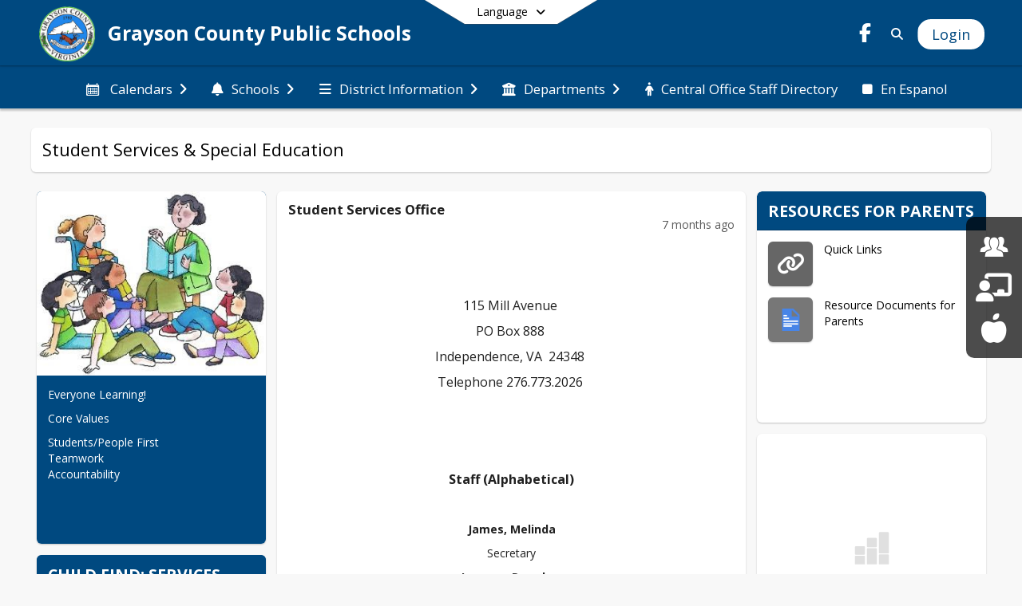

--- FILE ---
content_type: text/html; charset=utf-8
request_url: https://www.grayson.k12.va.us/en-US/student-services-special-education-d753576e
body_size: 28384
content:
<!DOCTYPE html><html lang="en" style="--primaryNavBackground:#004980;--secondaryNavBackground:#004980;--blocks:#004980;--elements:#003660;--blockBgTextColorUseBlocks:#000000;--fontColor:#201121;--backgroundColor:#e0e0e0;--fontFamily:&quot;Open Sans&quot;, sans-serif;--blocksTextColor:#FFFFFF;--backgroundColor90Opacity:rgba(224,224,224,0.90);--sb-accent-1:#fbfdff;--sb-accent-2:#f4faff;--sb-accent-3:#e9f3fe;--sb-accent-4:#d9edff;--sb-accent-5:#c7e4ff;--sb-accent-6:#b2d6fb;--sb-accent-7:#97c6f4;--sb-accent-8:#6eafed;--sb-accent-9:#003660;--sb-accent-10:#184975;--sb-accent-11:#3878b3;--sb-accent-12:#00355f;--sb-accent-a1:#0080ff04;--sb-accent-a2:#008cff0b;--sb-accent-a3:#0074f416;--sb-accent-a4:#0087ff26;--sb-accent-a5:#0085ff38;--sb-accent-a6:#0078f24d;--sb-accent-a7:#0074e568;--sb-accent-a8:#0073e091;--sb-accent-a9:#003660;--sb-accent-a10:#003667e7;--sb-accent-a11:#00529ec7;--sb-accent-a12:#00355f;--sb-contrast:#fff;--sb-surface:#eaf6ff80;--sb-indicator:#003660;--sb-track:#003660;--darkerBgColor:#004980;--darkerBgColor5:hsl(206, 100%, 23.75%);--darkerBgColor10:hsl(206, 100%, 22.5%);--primaryFontColor:rgb(255,255,255);--primaryNavBackgroundTextColor:#FFFFFF;--primaryNavBackgroundTextColorNoBlocksUseSecondary:#FFFFFF;--secondaryNavBackgroundTextColor:#FFFFFF;--lightSecondaryNavBackgroundRGB:rgba(153,182.2,204.2,1);--opaqueSecondaryNavBackgroundRGB:rgba(229.5,236.8,242.3,0.75);--opaquePrimaryNavBackground:rgba(0,73,128,0.95);--blockBgTextColorNoBlocksUseSecondary:#004980"><head><meta charSet="utf-8"/><meta name="viewport" content="width=device-width, initial-scale=1"/><link rel="stylesheet" href="https://cdn.schoolblocks.com/assets/_next/static/css/d6d517e8649a20ee.css" data-precedence="next"/><link rel="stylesheet" href="https://cdn.schoolblocks.com/assets/_next/static/css/e193205f9978f542.css" data-precedence="next"/><link rel="stylesheet" href="https://cdn.schoolblocks.com/assets/_next/static/css/61ad6f1b7796ac4a.css" data-precedence="next"/><link rel="stylesheet" href="https://cdn.schoolblocks.com/assets/_next/static/css/0ab870e4b470dc76.css" data-precedence="next"/><link rel="stylesheet" href="https://cdn.schoolblocks.com/assets/_next/static/css/09119f04eee24fed.css" data-precedence="next"/><link rel="stylesheet" href="https://cdn.schoolblocks.com/assets/_next/static/css/be14e6fe4da70801.css" data-precedence="next"/><link rel="stylesheet" href="https://cdn.schoolblocks.com/assets/_next/static/css/281f40bcc3baba69.css" data-precedence="next"/><link rel="stylesheet" href="https://cdn.schoolblocks.com/assets/_next/static/css/1747450399407c49.css" data-precedence="next"/><link rel="stylesheet" href="https://cdn.schoolblocks.com/assets/_next/static/css/0e653771fa8a7523.css" data-precedence="next"/><link rel="stylesheet" href="https://cdn.schoolblocks.com/assets/_next/static/css/dda1f51cc28c1ee8.css" data-precedence="next"/><link rel="stylesheet" href="https://cdn.schoolblocks.com/assets/_next/static/css/4b3809155c9f219d.css" data-precedence="next"/><link rel="stylesheet" href="https://cdn.schoolblocks.com/assets/_next/static/css/fee44c09e83a2cd4.css" data-precedence="next"/><link rel="stylesheet" href="https://cdn.schoolblocks.com/assets/_next/static/css/5247efd9bd2ee1be.css" data-precedence="next"/><link rel="stylesheet" href="https://cdn.schoolblocks.com/assets/_next/static/css/cd3f6380c3852251.css" data-precedence="next"/><link rel="stylesheet" href="https://cdn.schoolblocks.com/assets/_next/static/css/f8ddc0f579a6cb28.css" data-precedence="next"/><link rel="stylesheet" href="https://cdn.schoolblocks.com/assets/_next/static/css/b0635b946118dd66.css" data-precedence="next"/><link rel="stylesheet" href="https://cdn.schoolblocks.com/assets/_next/static/css/91a41212ebb8c0ae.css" data-precedence="next"/><link href="https://cdn.schoolblocks.com/assets/_next/static/css/1abaa2c0d28ca5b6.css" rel="stylesheet" as="style" data-precedence="dynamic"/><link href="https://cdn.schoolblocks.com/assets/_next/static/css/5b9bcded3ad72fc8.css" rel="stylesheet" as="style" data-precedence="dynamic"/><link rel="preload" as="script" fetchPriority="low" href="https://cdn.schoolblocks.com/assets/_next/static/chunks/webpack-9bf1801e42ea7b50.js"/><script src="https://cdn.schoolblocks.com/assets/_next/static/chunks/87c73c54-2c14130ecc70d0df.js" async=""></script><script src="https://cdn.schoolblocks.com/assets/_next/static/chunks/cd24890f-52a5092c929e8acf.js" async=""></script><script src="https://cdn.schoolblocks.com/assets/_next/static/chunks/6468-f7de01192fefb95b.js" async=""></script><script src="https://cdn.schoolblocks.com/assets/_next/static/chunks/main-app-583bb21f97e89a29.js" async=""></script><script src="https://cdn.schoolblocks.com/assets/_next/static/chunks/6768-28a024ddf9fa7426.js" async=""></script><script src="https://cdn.schoolblocks.com/assets/_next/static/chunks/app/layout-751fae7b8be6bcc9.js" async=""></script><script src="https://cdn.schoolblocks.com/assets/_next/static/chunks/50f238d9-8def10f27ba57245.js" async=""></script><script src="https://cdn.schoolblocks.com/assets/_next/static/chunks/50e4e0f8-e80a67e5a0eb796f.js" async=""></script><script src="https://cdn.schoolblocks.com/assets/_next/static/chunks/990a3170-ed9141dfcd57cf4b.js" async=""></script><script src="https://cdn.schoolblocks.com/assets/_next/static/chunks/7365-fae1fddf2b315c88.js" async=""></script><script src="https://cdn.schoolblocks.com/assets/_next/static/chunks/8456-e9750610cf56a117.js" async=""></script><script src="https://cdn.schoolblocks.com/assets/_next/static/chunks/app/error-8cbfafd970a3e9ac.js" async=""></script><script src="https://cdn.schoolblocks.com/assets/_next/static/chunks/app/not-found-1fd25983133cb716.js" async=""></script><script src="https://cdn.schoolblocks.com/assets/_next/static/chunks/620c25d9-fea91c51c6aa2d3e.js" async=""></script><script src="https://cdn.schoolblocks.com/assets/_next/static/chunks/1f006d11-5668abe8d596eaa5.js" async=""></script><script src="https://cdn.schoolblocks.com/assets/_next/static/chunks/f037622c-dad58cd7d3f52102.js" async=""></script><script src="https://cdn.schoolblocks.com/assets/_next/static/chunks/e89fb3a8-3e4b091b7d1e42e8.js" async=""></script><script src="https://cdn.schoolblocks.com/assets/_next/static/chunks/8406-3eab2752c57f2571.js" async=""></script><script src="https://cdn.schoolblocks.com/assets/_next/static/chunks/8687-416e6bf3efe143ac.js" async=""></script><script src="https://cdn.schoolblocks.com/assets/_next/static/chunks/2326-63d736e2423840c8.js" async=""></script><script src="https://cdn.schoolblocks.com/assets/_next/static/chunks/4139-375a57b1ba334d25.js" async=""></script><script src="https://cdn.schoolblocks.com/assets/_next/static/chunks/1880-3ef3b98a6f698cef.js" async=""></script><script src="https://cdn.schoolblocks.com/assets/_next/static/chunks/app/%5Blang%5D/%5B%5B...all%5D%5D/page-abfcb00cf6fc389f.js" async=""></script><link rel="preload" href="https://cdn.schoolblocks.com/assets/_next/static/css/be16770f53abb0c8.css" as="style"/><link rel="preload" href="//fonts.googleapis.com/css?family=Open+Sans:400italic,700italic,400,600,700&amp;display=swap" as="style"/><link rel="preload" href="https://unpkg.com/leaflet@1.3.4/dist/leaflet.css" as="style"/><link rel="preload" href="//translate.google.com/translate_a/element.js?cb=googleTranslateElementInit" as="script"/><link rel="preload" href="https://cdn.schoolblocks.com/assets/_next/static/chunks/6847.82dfaa6bf2d97c7e.js" as="script" fetchPriority="low"/><link rel="preload" href="https://cdn.schoolblocks.com/assets/_next/static/chunks/509.ff7d11cfc0116c05.js" as="script" fetchPriority="low"/><link rel="preload" href="https://cdn.schoolblocks.com/assets/_next/static/chunks/3211.c90d97d3632d41b7.js" as="script" fetchPriority="low"/><link rel="preload" href="https://cdn.schoolblocks.com/assets/_next/static/chunks/57.616ca10804b8b218.js" as="script" fetchPriority="low"/><meta name="theme-color" content="#004980"/><title>Student Services &amp; Special Education - Grayson County Public Schools</title><link rel="manifest" href="/manifest.webmanifest"/><meta name="x-ua-compatible" content="ie=edge,chrome=1"/><meta name="charset" content="utf-8"/><meta name="content-language" content="en-US"/><meta name="og:locale:alternate-en" content="en"/><meta name="og:locale:alternate-en-US" content="en-US"/><link rel="canonical" href="https://www.grayson.k12.va.us/en-US/student-services-special-education-d753576e"/><link rel="alternate" hrefLang="x-default" href="https://www.grayson.k12.va.us/en-US/student-services-special-education-d753576e"/><link rel="alternate" hrefLang="en" href="https://www.grayson.k12.va.us/en/student-services-special-education-d753576e"/><link rel="alternate" hrefLang="en-US" href="https://www.grayson.k12.va.us/en-US/student-services-special-education-d753576e"/><meta property="og:title" content="Student Services &amp; Special Education - Grayson County Public Schools"/><meta property="og:url" content="https://www.grayson.k12.va.us/en-US/student-services-special-education-d753576e"/><meta property="og:site_name" content="Student Services &amp; Special Education - Grayson County Public Schools"/><meta property="og:locale" content="en-US"/><meta property="og:type" content="website"/><meta name="twitter:card" content="summary"/><meta name="twitter:title" content="Student Services &amp; Special Education - Grayson County Public Schools"/><link rel="shortcut icon" href="https://images.cdn.schoolblocks.com/[base64]"/><link rel="apple-touch-icon" href="https://images.cdn.schoolblocks.com/[base64]"/><script>(self.__next_s=self.__next_s||[]).push([0,{"children":"\n            window.googleTranslateElementInit = function () {\n              var el = document.createElement(\"div\");\n              el.className = \"hidden\";\n              el.id = \"google_translate_element\";\n              document.head.appendChild(el);\n              \n              new google.translate.TranslateElement(\n                { pageLanguage: \"en\", autoDisplay: true },\n                \"google_translate_element\"\n              );\n            };\n          ","id":"google-translate-init"}])</script><link rel="stylesheet" href="//fonts.googleapis.com/css?family=Open+Sans:400italic,700italic,400,600,700&amp;display=swap"/><link rel="stylesheet" href="https://unpkg.com/leaflet@1.3.4/dist/leaflet.css"/><script src="https://cdn.schoolblocks.com/assets/_next/static/chunks/polyfills-42372ed130431b0a.js" noModule=""></script></head><body data-version="3.10.1"><div hidden=""><!--$--><!--/$--></div><div class="radix-themes light" data-radius="medium" data-scaling="100%" data-accent-color="indigo" data-gray-color="auto" data-has-background="false" data-panel-background="translucent"><div class="LanguageTool_container__gRr3u"><div class="LanguageTool_languageButtonShadow__7C14_"></div><button data-testid="language-trigger" class="LanguageTool_languageButtonContainer__lLfaF" style="background-color:white;color:black"><span><div id="arrows-small-width"><span aria-hidden="true" class="fa-angle-down fas"></span></div>Language<div id="arrows-large-width"><span aria-hidden="true" class="fa-angle-down fas"></span></div></span></button></div><div class="isNotAndroidChrome isNotIOS sb-theme-simple_and_clean sb-title-org-packery"><div class=""><div class="sb-navigation-shown"><div id="sb-content-canvas"><span class="skiptocontent"><a tabindex="2" href="#sb-main-content">skip to main content</a><a tabindex="2" href="#navigation">skip to navigation</a></span><div class="notifications_notificationContainer__aK9eO"><div></div></div><div></div><div class="notification-container"><div id="sb-notification-drawer" class="sb-top-drawer sb-notification-drawer" style="visibility:visible"><div class="sb-top-drawer-container sb-notification open"></div></div></div><div class="HeaderShortcuts_container__UQBmC"><div><ul><li class="HeaderShortcuts_shortcutContainer__r4M28 HeaderShortcuts_icon__q6oYA"><div class="HeaderShortcuts_popup___RX_h"></div><a aria-label="Human Resources" target="_blank" rel="nofollow noopener noreferrer" href="https://www.applitrack.com/grayson/onlineapp/"><span aria-hidden="true" class="sbicon-staff-listing fa-fw"></span><div class="HeaderShortcuts_popup___RX_h"><div>Human Resources</div></div></a></li><li class="HeaderShortcuts_shortcutContainer__r4M28 HeaderShortcuts_icon__q6oYA"><div class="HeaderShortcuts_popup___RX_h"></div><a aria-label="School Board" href="https://www.grayson.k12.va.us/school-board-boe-f45e06f7"><span aria-hidden="true" class="fas fa-chalkboard-teacher fa-fw"></span><div class="HeaderShortcuts_popup___RX_h"><div>School Board</div></div></a></li><li class="HeaderShortcuts_shortcutContainer__r4M28 HeaderShortcuts_icon__q6oYA"><div class="HeaderShortcuts_popup___RX_h"></div><a aria-label="School Lunch Menu" href="https://www.grayson.k12.va.us/food-nutrition-services-eaa47bba"><span aria-hidden="true" class="fas fa-apple-alt fa-fw"></span><div class="HeaderShortcuts_popup___RX_h"><div>School Lunch Menu</div></div></a></li></ul></div></div><ul class="Header_skip__UWAUI notranslate skiptocontent"><li><a href="#navigation" tabindex="2">Skip to Navigation</a></li></ul><div class="NavigationPrimary_schoolBlocksHeader__FLzf7 NavigationPrimary_schoolBlocksHeaderWelcomePage__nHMw4 NavigationPrimary_schoolBlocksHeaderVisible__d3Cfs"><div class="SchoolBlocksHeader_centerContent__9wkU0"><nav id="primaryNav" class="sb-primary-nav sb-navbar-background sb-organization-color-primary-nav" role="navigation"><div class="sb-navbar-primary-container clearfix sb-content-width-plus-margin"><div class="sb-navbar-table"><div class="sb-navbar-row"><div class="sb-navbar-cell sb-navbar-logo-smallwidth" id="logo-cell"><div class="sb-navbar-primary-element sb-navbar-primary-element-logo sb-navbar-logo notranslate"><a aria-hidden="false" title="Grayson County Public Schools" class="sb-organization-font-color sb-home-link" tabindex="0" href="/en-US"><img loading="lazy" src="https://cdn.schoolblocks.com/organizations/8100d771-232f-4647-9fe6-a0b50b3a12f4/top_nav_logo_xhsz1m-logoFinal.png" class="sb-navbar-logo" aria-label="Grayson County Public Schools" alt="Grayson County Public Schools"/></a></div></div><div class="sb-navbar-cell Header_titleAndSocial__752Kg" id="title-cell"><div class="sb-navbar-primary-element" style="float:left"><a class="sb-organization-font-color sb-home-link" title="Grayson County Public Schools" tabindex="0" href="/en-US"><h1 class="sb-navbar-title"> <!-- -->Grayson County Public Schools<!-- --> </h1></a></div><div id="socialNavItems" class="sb-navbar-primary-element" style="padding-right:10px;float:right"><ul class="Header_socialNavItems__FA_P4"><li><a class="sb-organization-font-color" target="_blank" rel="nofollow noopener noreferrer" aria-label="Link to Facebook account" tabindex="0" href="https://www.facebook.com/profile.php?id=61565942322309&amp;ref=embed_page"><span class="fa-fw fab fa-facebook-f sb-navbar-social-media" role="presentation" aria-hidden="true"></span></a></li></ul></div></div><div class="sb-navbar-cell" id="search-cell"><div class="sb-navbar-primary-element sb-navbar-margin-top Header_inlineBlock__1buB9"><a class="sb-organization-font-color" rel="noopener noreferrer" aria-label="Link to Search Page" tabindex="0" href="/search"><span class="fas  fa-search sb-navbar-search-icon" role="presentation" aria-hidden="true"></span></a></div></div><div class="sb-navbar-cell" style="white-space:nowrap" id="loginUserMenuButtons"><div class="sb-navbar-primary-element" style="margin-left:1em;text-align:right"><div class="UserDropDownMenu_userMenu__VQ_AU"><div><button class="btn sb-organization-color-element-bg UserDropDownMenu_userMenuButton__0KcK7" style="min-width:unset" aria-label="Open Login Modal" id="loginMenuButton"><span class="sb-navbar-button-text">Login</span></button></div></div></div></div></div></div></div></nav></div></div><span><div class="NavigationSecondary_secondary__5R2ns NavigationSecondary_navigation__RMjqD NavigationSecondary_secondaryNavBackgroundColor__cuF_a NavigationSecondary_secondaryVisible__fD0ES notranslate sb-secondary-nav sb-organization-color-secondary-nav clearfix" id="sb-secondary-nav"><div class="megaNav_cdMorphDropdown__I0XPW"><nav class="megaNav_mainNav__5d6RJ sb-content-width-plus-margin" id="navigation" role="navigation"><ul role="menubar"><li role="none" class="megaNav_mainLink__YoXfW"><button class="mainLink" role="menuitem" aria-label="Calendars" aria-expanded="false" aria-haspopup="true"><span aria-hidden="true" class="sbicon-calendar megaNav_icon__LqJYJ"></span><span>Calendars</span><span style="transform:rotate(0)" aria-hidden="true" class="fa-angle-right fas megaNav_popupArrow__k1JK2"></span></button></li><li role="none" class="megaNav_mainLink__YoXfW"><button class="mainLink" role="menuitem" aria-label="Schools" aria-expanded="false" aria-haspopup="true"><span aria-hidden="true" class="fas fa-bell megaNav_icon__LqJYJ"></span><span>Schools</span><span style="transform:rotate(0)" aria-hidden="true" class="fa-angle-right fas megaNav_popupArrow__k1JK2"></span></button></li><li role="none" class="megaNav_mainLink__YoXfW"><button class="mainLink" role="menuitem" aria-label="District Information" aria-expanded="false" aria-haspopup="true"><span aria-hidden="true" class="fas fa-bars megaNav_icon__LqJYJ"></span><span>District Information</span><span style="transform:rotate(0)" aria-hidden="true" class="fa-angle-right fas megaNav_popupArrow__k1JK2"></span></button></li><li role="none" class="megaNav_mainLink__YoXfW"><button class="mainLink" role="menuitem" aria-label="Departments" aria-expanded="false" aria-haspopup="true"><span aria-hidden="true" class="fas fa-university megaNav_icon__LqJYJ"></span><span>Departments</span><span style="transform:rotate(0)" aria-hidden="true" class="fa-angle-right fas megaNav_popupArrow__k1JK2"></span></button></li><li role="none" class="megaNav_mainLink__YoXfW"><a class="mainLink" role="menuitem" aria-label="Central Office Staff Directory" aria-expanded="false" aria-haspopup="false" href="/en-US/pages/a22bd16b-edb9-4573-9fc1-5c9edc916157"><span aria-hidden="true" class="fas fa-male megaNav_icon__LqJYJ"></span><span>Central Office Staff Directory</span></a></li><li role="none" class="megaNav_mainLink__YoXfW"><a class="mainLink" role="menuitem" aria-label="En Espanol" aria-expanded="false" aria-haspopup="false" href="/en-US/pages/08000631-6104-494c-a6c8-6a679d081ecd"><span aria-hidden="true" class="fas fa-stop megaNav_icon__LqJYJ"></span><span>En Espanol</span></a></li></ul></nav></div><div></div></div></span><div class="notification-container"><div id="sb-notification-drawer" class="sb-top-drawer sb-notification-drawer" style="visibility:visible"><div class="sb-top-drawer-container sb-notification open"></div></div></div><div class="MainGridPage_container__8GxxT"><div id="sb-main-content" class="sb-content-width MainGridPage_grid__Si7iM MainGridPage_gridGridPage__wCnHB"><div class="MainGridPage_header__2TrET"><div class="MainGridPage_classroomHeaderTopBlock__PuM89"><div><div class="MainGridPage_breadcrumbs__Q8hV7"><span class="MainGridPage_classroomTitle__ujFGS" data-id="d753576e-4782-4f17-96d6-44daf860b5f5" contentEditable="false"><span title="Student Services &amp; Special Education">Student Services & Special Education</span></span></div></div><div class="MainGridPage_rightAlignedHeader__8ZMVN"><div class="MainGridPage_classroomHeaderLabels__Jrj9e sb-main-content"><button style="cursor:pointer" class="btn btn-default pull-right MainGridPage_classroomFollowFloatingButton__mxEB_" title="Subscribe to Student Services &amp; Special Education" aria-label="Subscribe to Student Services &amp; Special Education"></button></div></div></div></div><div class="sb-grid-wrapper MainGridPage_packery__hPS7O"><div id="main-grid-container" class="sb-main-content packery" data-grid-perms="0"><div class="ElementSpacer_elementSpacer__mCBPq" aria-hidden="true"></div><div id="sb-organizations-map" class=""></div><main id="main-grid" class="packery PackeryGrid_packery__dDQhh" role="main" style="padding-top:0" data-id="d753576e-4782-4f17-96d6-44daf860b5f5" data-grid-id="d753576e-4782-4f17-96d6-44daf860b5f5"><div class="react-grid-layout" style="height:1230px"><article class="sb-block sb-type-message sb-w1 sb-min-height react-grid-item static react-resizable-hide react-resizable sb-h3 sb-position-locked notranslate" id="item-c3e858f0-1dd6-48c9-9b21-28f948a99f4e" role="article" aria-label="block" data-id="c3e858f0-1dd6-48c9-9b21-28f948a99f4e" data-blocktype="message" data-load-async="false" data-size-x="1" data-size-y="3" data-pos-x="0" data-pos-y="0" data-filter-string="block" data-filter-category="" style="overflow:hidden;position:absolute;left:1.151315789473684%;top:14px;width:23.601973684210524%;height:442px"><div class="sb-block-container"><div id="sb-block-message-c3e858f0-1dd6-48c9-9b21-28f948a99f4e" class="sb-block-message " style="position:static"><div aria-hidden="false" style="position:absolute;width:100%;height:100%" class="ScrollbarsCustom sb-blockScroller sb-organization-color-block-bg MessageBlock_blockScroller__F0XC_"><div style="position:absolute;top:0;left:0;bottom:0;right:0;overflow:hidden" class="ScrollbarsCustom-Wrapper"><div tabindex="0" class="ScrollbarsCustom-Scroller c3e858f0-1dd6-48c9-9b21-28f948a99f4e" style="position:absolute;top:0;left:0;bottom:0;right:0;-webkit-overflow-scrolling:touch;overflow-y:hidden;overflow-x:hidden"><div class="ScrollbarsCustom-Content" style="box-sizing:border-box;padding:0.05px;min-height:100%;min-width:100%"><img loading="lazy" src="https://cdn.schoolblocks.com/organizations/8100d771-232f-4647-9fe6-a0b50b3a12f4/blocks/e2fb66f2-fb99-4cfa-80cf-4b2d1be59732/nlnkjp-Clipart Group of Students.jpg" style="position:relative" class="sb-message-block-image" aria-label="Learning together!" alt="Learning together!"/><div class="sb-blockContent "><div class="Markdown_markdown__muAn3 " style="font-size:14px" translate="yes"><p>Everyone Learning!</p>
<p>Core Values</p>
<p>Students/People First
Teamwork
Accountability</p></div></div></div></div></div><div style="position:absolute;overflow:hidden;border-radius:4px;background:transparent;user-select:none;width:6px;height:calc(100% - 20px);top:10px;right:0;z-index:501;display:none" class="ScrollbarsCustom-Track ScrollbarsCustom-TrackY"><div class="ScrollbarsCustom-Thumb ScrollbarsCustom-ThumbY blockScrollbar" style="cursor:default;border-radius:4px;background:#FFF;width:100%;height:0"></div></div><div style="position:absolute;overflow:hidden;border-radius:4px;background:transparent;user-select:none;height:10px;width:6px;bottom:0;left:10px;display:none" class="ScrollbarsCustom-Track ScrollbarsCustom-TrackX"><div style="cursor:pointer;border-radius:4px;background:rgba(0,0,0,.4);height:100%;width:0" class="ScrollbarsCustom-Thumb ScrollbarsCustom-ThumbX"></div></div></div></div></div></article><article class="sb-block sb-type-page sb-w2 sb-min-height react-grid-item static react-resizable-hide react-resizable sb-h5 sb-position-locked notranslate" id="item-8e759f90-58b8-4e74-bee1-8af018c0285e" role="article" aria-label="Student Services Office" data-id="8e759f90-58b8-4e74-bee1-8af018c0285e" data-blocktype="page" data-load-async="false" data-size-x="2" data-size-y="5" data-pos-x="1" data-pos-y="0" data-filter-string="Student Services Office" data-filter-category="" style="overflow:hidden;position:absolute;left:25.904605263157894%;top:14px;width:48.27302631578947%;height:746px"><div class="sb-block-container"><div style="position:absolute;width:100%;height:100%" class="ScrollbarsCustom sb-blockScroller sb-page-b scoped-content-builder"><div style="position:absolute;top:0;left:0;bottom:0;right:0;overflow:hidden" class="ScrollbarsCustom-Wrapper"><div tabindex="0" class="ScrollbarsCustom-Scroller 8e759f90-58b8-4e74-bee1-8af018c0285e" style="position:absolute;top:0;left:0;bottom:0;right:0;-webkit-overflow-scrolling:touch;overflow-y:hidden;overflow-x:hidden"><div class="ScrollbarsCustom-Content" style="box-sizing:border-box;padding:0.05px;min-height:100%;min-width:100%"><div class="sb-blockContent"><h3 class="sb-page-b-title">Student Services Office</h3><p class="sb-page-b-modified sb-hidden-xs">7 months ago</p><div class="sb-page-b-content sb-page-body PageBlock_content__Nijia"><div class="row clearfix" style="text-align: center;">
        <div class="column full">
            <p><br></p><p style="font-size: 16px;"><span style="vertical-align: inherit;"><span style="vertical-align: inherit;"><span style="vertical-align: inherit;"><span style="vertical-align: inherit;">115 Mill Avenue&nbsp;</span></span></span></span><br></p><p><span style="font-size: 16px;"><span style="vertical-align: inherit;"><span style="vertical-align: inherit;"><span style="vertical-align: inherit;"><span style="vertical-align: inherit;">PO Box 888&nbsp;</span></span></span></span><br></span></p><p><span style="font-size: 16px;"><span style="vertical-align: inherit;"><span style="vertical-align: inherit;"><span style="vertical-align: inherit;"><span style="vertical-align: inherit;">Independence, VA&nbsp; 24348&nbsp;</span></span></span></span><br></span></p><p><span style="font-size: 16px;"><span style="vertical-align: inherit;"><span style="vertical-align: inherit;"><span style="vertical-align: inherit;"><span style="vertical-align: inherit;">Telephone 276.773.2026&nbsp;</span></span></span></span></span></p><p><br><b><br></b><br><br></p><p></p><p></p><p></p><p></p><p style="font-size: 16px;"><b><span style="vertical-align: inherit;"><span style="vertical-align: inherit;"><span style="vertical-align: inherit;"><span style="vertical-align: inherit;">Staff (Alphabetical)</span></span></span></span></b></p><p style="font-size: 16px;"><b><br></b></p><p style="font-size: 14px;"><b><span style="vertical-align: inherit;"><span style="vertical-align: inherit;"><span style="vertical-align: inherit;"><span style="vertical-align: inherit;">James, Melinda</span></span></span></span></b></p><p><span style="vertical-align: inherit;"><span style="vertical-align: inherit;"><span style="vertical-align: inherit;"><span style="vertical-align: inherit;">Secretary</span></span></span></span></p><p style="font-size: 14px;"><b><span style="vertical-align: inherit;"><span style="vertical-align: inherit;"><span style="vertical-align: inherit;"><span style="vertical-align: inherit;">Lawson, Douglas&nbsp;</span></span></span></span></b></p><p><span style="vertical-align: inherit;"><span style="vertical-align: inherit;"><span style="vertical-align: inherit;"><span style="vertical-align: inherit;">Director of Special Education</span></span></span></span></p><p style="font-size: 14px;"><b><span style="vertical-align: inherit;"><span style="vertical-align: inherit;"><span style="vertical-align: inherit;"><span style="vertical-align: inherit;">Leath, Amanda</span></span></span></span></b></p><p><span style="vertical-align: inherit;"><span style="vertical-align: inherit;"><span style="vertical-align: inherit;"><span style="vertical-align: inherit;">School Social Worker</span></span></span></span></p><p style="font-size: 14px;"><b><span style="vertical-align: inherit;"><span style="vertical-align: inherit;"><span style="vertical-align: inherit;"><span style="vertical-align: inherit;">Matheny, Kayla</span></span></span></span></b></p><p><span style="vertical-align: inherit;"><span style="vertical-align: inherit;"><span style="vertical-align: inherit;"><span style="vertical-align: inherit;">School Psychologist</span></span></span></span></p></div></div>
<div><p><br></p></div></div></div></div></div></div><div style="position:absolute;overflow:hidden;border-radius:4px;background:transparent;user-select:none;width:6px;height:calc(100% - 20px);top:10px;right:0;z-index:501;display:none" class="ScrollbarsCustom-Track ScrollbarsCustom-TrackY"><div class="ScrollbarsCustom-Thumb ScrollbarsCustom-ThumbY blockScrollbar" style="cursor:default;border-radius:4px;background:rgba(0,0,0,.4);width:100%;height:0"></div></div><div style="position:absolute;overflow:hidden;border-radius:4px;background:transparent;user-select:none;height:10px;width:6px;bottom:0;left:10px;display:none" class="ScrollbarsCustom-Track ScrollbarsCustom-TrackX"><div style="cursor:pointer;border-radius:4px;background:rgba(0,0,0,.4);height:100%;width:0" class="ScrollbarsCustom-Thumb ScrollbarsCustom-ThumbX"></div></div></div><div class="sb-read-more text-center"><a href="/pages/8e759f90-58b8-4e74-bee1-8af018c0285e" class="btn sb-read-more-btn sb-block-link sb-organization-color-element-bg" target="_self" title="Visit Student Services Office Page">visit page</a></div></div></article><article class="sb-block sb-type-section sb-w1 sb-min-height react-grid-item static react-resizable-hide react-resizable sb-h2 sb-position-locked notranslate" id="item-483a165d-b3cc-46ef-8f6e-971a0479ec5c" role="article" aria-label="Resources for Parents" data-id="483a165d-b3cc-46ef-8f6e-971a0479ec5c" data-blocktype="section" data-load-async="false" data-size-x="1" data-size-y="2" data-pos-x="3" data-pos-y="0" data-filter-string="Resources for Parents" data-filter-category="" style="overflow:hidden;position:absolute;left:75.32894736842105%;top:14px;width:23.601973684210524%;height:290px"><div class="sb-block-container"><a class="sb-block-link" href="/pages/483a165d-b3cc-46ef-8f6e-971a0479ec5c"><div style="position:absolute;width:100%;height:100%" class="ScrollbarsCustom sb-blockScroller sb-organization-color-block-font"><div style="position:absolute;top:0;left:0;bottom:0;right:0;overflow:hidden" class="ScrollbarsCustom-Wrapper"><div tabindex="0" class="ScrollbarsCustom-Scroller 483a165d-b3cc-46ef-8f6e-971a0479ec5c" style="position:absolute;top:0;left:0;bottom:0;right:0;-webkit-overflow-scrolling:touch;overflow-y:hidden;overflow-x:hidden"><div class="ScrollbarsCustom-Content" style="box-sizing:border-box;padding:0.05px;min-height:100%;min-width:100%"><div class="sb-blockHead sb-organization-color-block-bg sb-block-head-border" role="heading" data-blocktype="section"><span>Resources for Parents</span></div><div class="sb-blockContent"><ul class="sb-section-list"><li><div class="clearfix"><div class="sb-section-item-picture clearfix " style="background-color:#666;color:#fff"><span class="fa-2x fas fa-link" role="img" aria-label="Quick Link"></span></div><span>Quick Links</span></div></li><li><div class="clearfix"><div class="sb-section-item-picture clearfix " style="background-color:#777;color:#fff"><img loading="lazy" style="margin-top:1em;height:2em;width:auto" src="https://cdn.schoolblocks.com/assets/_next/static/media/icon_1_text_x32.81ad62a6.png" class="sb-block-logo" aria-label="Resource Documents for Parents" alt="Resource Documents for Parents"/></div><span>Resource Documents for Parents</span></div></li></ul></div></div></div></div><div style="position:absolute;overflow:hidden;border-radius:4px;background:transparent;user-select:none;width:6px;height:calc(100% - 20px);top:10px;right:0;z-index:501;display:none" class="ScrollbarsCustom-Track ScrollbarsCustom-TrackY"><div class="ScrollbarsCustom-Thumb ScrollbarsCustom-ThumbY blockScrollbar" style="cursor:default;border-radius:4px;background:rgba(0,0,0,.4);width:100%;height:0"></div></div><div style="position:absolute;overflow:hidden;border-radius:4px;background:transparent;user-select:none;height:10px;width:6px;bottom:0;left:10px;display:none" class="ScrollbarsCustom-Track ScrollbarsCustom-TrackX"><div style="cursor:pointer;border-radius:4px;background:rgba(0,0,0,.4);height:100%;width:0" class="ScrollbarsCustom-Thumb ScrollbarsCustom-ThumbX"></div></div></div></a></div></article><article class="sb-block sb-type-sharedfiles sb-w1 sb-min-height react-grid-item static react-resizable-hide react-resizable sb-h2 sb-position-locked" id="item-98d07d60-c35e-40e5-87c9-5d261a3d12ed" role="article" aria-label="Student Services and Special Education Requests for Bids and Proposals (RFP)" data-id="98d07d60-c35e-40e5-87c9-5d261a3d12ed" data-blocktype="sharedfiles" data-load-async="false" data-size-x="1" data-size-y="2" data-pos-x="3" data-pos-y="2" data-filter-string="Student Services and Special Education Requests for Bids and Proposals (RFP)" data-filter-category="" style="overflow:hidden;position:absolute;left:75.32894736842105%;top:318px;width:23.601973684210524%;height:290px"><div class="sb-block-container"><div class="sb-block-loading"><svg viewBox="0 0 100 100" width="50" height="50"><style>
            #col1 rect {
                animation: bounce 1.5s ease infinite;
                fill: #E0E0E0;
            }
            #col2 rect {
                animation: bounce 1.5s ease 0.2s infinite;
                fill: #E0E0E0;
            }
            #col3 rect {
                animation: bounce 1.5s ease 0.4s infinite;
                fill: #E0E0E0;
            }
            #text circle:nth-of-type(1) {
              animation: appear 1s ease infinite;
            }
            #text circle:nth-of-type(2) {
              animation: appear 1s ease 0.2s infinite;
            }
            #text circle:nth-of-type(3) {
              animation: appear 1s ease 0.4s infinite;
            }
            @keyframes bounce {
                0% {
                    transform: scaleY(3);
                }
                30% {
                    transform: scaleY(1);
                }
                100% {
                    transform: scaleY(1.2);
                }
            }
            @keyframes appear {
              from {
                opacity: 1;
              }
              to {
                opacity: 0;
              }
            }
            </style><defs><clipPath id="outline"><rect x="0" y="0" width="100" height="92.5"></rect></clipPath></defs><rect rx="5" ry="5" fill="transparent" width="100" height="100"></rect><g clip-path="url(#outline)"><g id="col1"><rect rx="2" ry="2" height="18" width="25" x="7.5" y="39.5"></rect><rect rx="2" ry="2" height="33" width="25" x="7.5" y="59.5"></rect></g><g id="col2"><rect rx="2" ry="2" height="20" width="25" x="37.5" y="22.5"></rect><rect rx="2" ry="2" height="48" width="25" x="37.5" y="44.5"></rect></g><g id="col3"><rect rx="2" ry="2" height="32" width="25" x="67.5" y="60.5"></rect><rect rx="2" ry="2" height="48" width="25" x="67.5" y="10.5"></rect></g></g></svg></div></div></article><article class="sb-block sb-type-message sb-w1 sb-min-height react-grid-item static react-resizable-hide react-resizable sb-h3 sb-position-locked notranslate" id="item-36e8af81-a5a7-4af9-b86e-832bc600f020" role="article" aria-label="block" data-id="36e8af81-a5a7-4af9-b86e-832bc600f020" data-blocktype="message" data-load-async="false" data-size-x="1" data-size-y="3" data-pos-x="0" data-pos-y="3" data-filter-string="block" data-filter-category="" style="overflow:hidden;position:absolute;left:1.151315789473684%;top:470px;width:23.601973684210524%;height:442px"><div class="sb-block-container"><div id="sb-block-message-36e8af81-a5a7-4af9-b86e-832bc600f020" class="sb-block-message " style="position:static"><div aria-hidden="false" style="position:absolute;width:100%;height:100%" class="ScrollbarsCustom sb-blockScroller sb-organization-color-block-bg MessageBlock_blockScroller__F0XC_"><div style="position:absolute;top:0;left:0;bottom:0;right:0;overflow:hidden" class="ScrollbarsCustom-Wrapper"><div tabindex="0" class="ScrollbarsCustom-Scroller 36e8af81-a5a7-4af9-b86e-832bc600f020" style="position:absolute;top:0;left:0;bottom:0;right:0;-webkit-overflow-scrolling:touch;overflow-y:hidden;overflow-x:hidden"><div class="ScrollbarsCustom-Content" style="box-sizing:border-box;padding:0.05px;min-height:100%;min-width:100%"><div class="sb-blockHead sb-organization-color-block-bg" data-blocktype="message"><span>Child Find:  Services for Students with Disabilities</span></div><div class="sb-blockContent "><div class="Markdown_markdown__muAn3 " style="font-size:14px" translate="yes"><p>The Grayson County Public School Division provides services for students with disabilities from the ages of 2 through 21 inclusive.  For more information about services for students with disabilities or to make a referral for evaluation for services, please contact us by the methods indicated below.</p>
<ul>
<li>For enrolled students:  Please contact your school’s principal.</li>
<li>For students who are not enrolled:  Please contact the Student Services Office, 115 Mill Avenue, PO Box 888, Independence, VA  24348; Telephone 276-773-2026.</li>
</ul></div></div></div></div></div><div style="position:absolute;overflow:hidden;border-radius:4px;background:transparent;user-select:none;width:6px;height:calc(100% - 20px);top:10px;right:0;z-index:501;display:none" class="ScrollbarsCustom-Track ScrollbarsCustom-TrackY"><div class="ScrollbarsCustom-Thumb ScrollbarsCustom-ThumbY blockScrollbar" style="cursor:default;border-radius:4px;background:#FFF;width:100%;height:0"></div></div><div style="position:absolute;overflow:hidden;border-radius:4px;background:transparent;user-select:none;height:10px;width:6px;bottom:0;left:10px;display:none" class="ScrollbarsCustom-Track ScrollbarsCustom-TrackX"><div style="cursor:pointer;border-radius:4px;background:rgba(0,0,0,.4);height:100%;width:0" class="ScrollbarsCustom-Thumb ScrollbarsCustom-ThumbX"></div></div></div></div></div></article><article class="sb-block sb-type-section sb-w1 sb-min-height react-grid-item react-draggable react-resizable sb-h2 notranslate" id="item-1bf46196-ddb4-4a69-9a84-6ea71c9e193d" role="article" aria-label="GRAYSON COUNTY PUBLIC SCHOOLS SPECIAL EDUCATION ADVISORY COMMITTEE PUBLIC NOTICE 2024-2025" data-id="1bf46196-ddb4-4a69-9a84-6ea71c9e193d" data-blocktype="section" data-load-async="false" data-size-x="1" data-size-y="2" data-pos-x="0" data-pos-y="0" data-filter-string="GRAYSON COUNTY PUBLIC SCHOOLS SPECIAL EDUCATION ADVISORY COMMITTEE PUBLIC NOTICE 2024-2025" data-filter-category="" style="overflow:hidden;position:absolute;left:75.32894736842105%;top:622px;width:23.601973684210524%;height:290px"><div class="sb-block-container"><a class="sb-block-link" href="/pages/1bf46196-ddb4-4a69-9a84-6ea71c9e193d"><div style="position:absolute;width:100%;height:100%" class="ScrollbarsCustom sb-blockScroller sb-organization-color-block-font"><div style="position:absolute;top:0;left:0;bottom:0;right:0;overflow:hidden" class="ScrollbarsCustom-Wrapper"><div tabindex="0" class="ScrollbarsCustom-Scroller 1bf46196-ddb4-4a69-9a84-6ea71c9e193d" style="position:absolute;top:0;left:0;bottom:0;right:0;-webkit-overflow-scrolling:touch;overflow-y:hidden;overflow-x:hidden"><div class="ScrollbarsCustom-Content" style="box-sizing:border-box;padding:0.05px;min-height:100%;min-width:100%"><div class="sb-blockHead sb-organization-color-block-bg sb-block-head-border" role="heading" data-blocktype="section"><span>GRAYSON COUNTY PUBLIC SCHOOLS SPECIAL EDUCATION ADVISORY COMMITTEE PUBLIC NOTICE 2024-2025</span></div><div class="sb-blockContent"><ul class="sb-section-list"><li><div class="clearfix"><div class="sb-section-item-picture clearfix " style="background-color:#777;color:#fff"><img loading="lazy" style="margin-top:1em;height:2em;width:auto" src="https://cdn.schoolblocks.com/assets/_next/static/media/icon_1_text_x32.81ad62a6.png" class="sb-block-logo" aria-label="GRAYSON COUNTY PUBLIC SCHOOLS SPECIAL EDUCATION ADVISORY COMMITTEE PUBLIC NOTICE 2024-2025" alt="GRAYSON COUNTY PUBLIC SCHOOLS SPECIAL EDUCATION ADVISORY COMMITTEE PUBLIC NOTICE 2024-2025"/></div><span>GRAYSON COUNTY PUBLIC SCHOOLS SPECIAL EDUCATION ADVISORY COMMITTEE PUBLIC NOTICE 2024-2025</span></div></li></ul></div></div></div></div><div style="position:absolute;overflow:hidden;border-radius:4px;background:transparent;user-select:none;width:6px;height:calc(100% - 20px);top:10px;right:0;z-index:501;display:none" class="ScrollbarsCustom-Track ScrollbarsCustom-TrackY"><div class="ScrollbarsCustom-Thumb ScrollbarsCustom-ThumbY blockScrollbar" style="cursor:default;border-radius:4px;background:rgba(0,0,0,.4);width:100%;height:0"></div></div><div style="position:absolute;overflow:hidden;border-radius:4px;background:transparent;user-select:none;height:10px;width:6px;bottom:0;left:10px;display:none" class="ScrollbarsCustom-Track ScrollbarsCustom-TrackX"><div style="cursor:pointer;border-radius:4px;background:rgba(0,0,0,.4);height:100%;width:0" class="ScrollbarsCustom-Thumb ScrollbarsCustom-ThumbX"></div></div></div></a></div></article><article class="sb-block sb-type-section sb-w1 sb-min-height react-grid-item static react-resizable-hide react-resizable sb-h2 sb-position-locked notranslate" id="item-7cdfa756-7f74-41ae-bdbc-29379ad125fc" role="article" aria-label="School Social Work" data-id="7cdfa756-7f74-41ae-bdbc-29379ad125fc" data-blocktype="section" data-load-async="false" data-size-x="1" data-size-y="2" data-pos-x="1" data-pos-y="5" data-filter-string="School Social Work" data-filter-category="" style="overflow:hidden;position:absolute;left:25.904605263157894%;top:774px;width:23.601973684210524%;height:290px"><div class="sb-block-container"><a class="sb-block-link" href="/pages/7cdfa756-7f74-41ae-bdbc-29379ad125fc"><div style="position:absolute;width:100%;height:100%" class="ScrollbarsCustom sb-blockScroller sb-organization-color-block-font"><div style="position:absolute;top:0;left:0;bottom:0;right:0;overflow:hidden" class="ScrollbarsCustom-Wrapper"><div tabindex="0" class="ScrollbarsCustom-Scroller 7cdfa756-7f74-41ae-bdbc-29379ad125fc" style="position:absolute;top:0;left:0;bottom:0;right:0;-webkit-overflow-scrolling:touch;overflow-y:hidden;overflow-x:hidden"><div class="ScrollbarsCustom-Content" style="box-sizing:border-box;padding:0.05px;min-height:100%;min-width:100%"><div class="sb-blockHead sb-organization-color-block-bg sb-block-head-border" role="heading" data-blocktype="section"><span>School Social Work</span></div><div class="sb-blockContent"><ul class="sb-section-list"><li><div class="clearfix"><div class="sb-section-item-picture clearfix sb-organization-color-block-font"><img loading="lazy" style="height:100%" src="https://cdn.schoolblocks.com/organizations/8100d771-232f-4647-9fe6-a0b50b3a12f4/blocks/426794c8-ad18-4579-a0e7-bb669d37a25f/t4pyve-1461713801414.jpg" title="Welcome!" class="" aria-label="Welcome!" alt="Welcome!"/></div><span>Welcome!</span></div></li><li><div class="clearfix"><div class="sb-section-item-picture clearfix " style="background-color:#666;color:#fff"><span class="fa-2x fas fa-link" role="img" aria-label="Quick Link"></span></div><span>Quick Links</span></div></li></ul></div></div></div></div><div style="position:absolute;overflow:hidden;border-radius:4px;background:transparent;user-select:none;width:6px;height:calc(100% - 20px);top:10px;right:0;z-index:501;display:none" class="ScrollbarsCustom-Track ScrollbarsCustom-TrackY"><div class="ScrollbarsCustom-Thumb ScrollbarsCustom-ThumbY blockScrollbar" style="cursor:default;border-radius:4px;background:rgba(0,0,0,.4);width:100%;height:0"></div></div><div style="position:absolute;overflow:hidden;border-radius:4px;background:transparent;user-select:none;height:10px;width:6px;bottom:0;left:10px;display:none" class="ScrollbarsCustom-Track ScrollbarsCustom-TrackX"><div style="cursor:pointer;border-radius:4px;background:rgba(0,0,0,.4);height:100%;width:0" class="ScrollbarsCustom-Thumb ScrollbarsCustom-ThumbX"></div></div></div></a></div></article><article class="sb-block sb-type-sharedfiles sb-w1 sb-min-height react-grid-item static react-resizable-hide react-resizable sb-h2 sb-position-locked" id="item-f54bf152-4499-4a5c-8931-a1c2751a22fe" role="article" aria-label="Child Find:  Information About Services for Students with Disabilities" data-id="f54bf152-4499-4a5c-8931-a1c2751a22fe" data-blocktype="sharedfiles" data-load-async="false" data-size-x="1" data-size-y="2" data-pos-x="0" data-pos-y="6" data-filter-string="Child Find:  Information About Services for Students with Disabilities" data-filter-category="" style="overflow:hidden;position:absolute;left:1.151315789473684%;top:926px;width:23.601973684210524%;height:290px"><div class="sb-block-container"><div class="sb-block-loading"><svg viewBox="0 0 100 100" width="50" height="50"><style>
            #col1 rect {
                animation: bounce 1.5s ease infinite;
                fill: #E0E0E0;
            }
            #col2 rect {
                animation: bounce 1.5s ease 0.2s infinite;
                fill: #E0E0E0;
            }
            #col3 rect {
                animation: bounce 1.5s ease 0.4s infinite;
                fill: #E0E0E0;
            }
            #text circle:nth-of-type(1) {
              animation: appear 1s ease infinite;
            }
            #text circle:nth-of-type(2) {
              animation: appear 1s ease 0.2s infinite;
            }
            #text circle:nth-of-type(3) {
              animation: appear 1s ease 0.4s infinite;
            }
            @keyframes bounce {
                0% {
                    transform: scaleY(3);
                }
                30% {
                    transform: scaleY(1);
                }
                100% {
                    transform: scaleY(1.2);
                }
            }
            @keyframes appear {
              from {
                opacity: 1;
              }
              to {
                opacity: 0;
              }
            }
            </style><defs><clipPath id="outline"><rect x="0" y="0" width="100" height="92.5"></rect></clipPath></defs><rect rx="5" ry="5" fill="transparent" width="100" height="100"></rect><g clip-path="url(#outline)"><g id="col1"><rect rx="2" ry="2" height="18" width="25" x="7.5" y="39.5"></rect><rect rx="2" ry="2" height="33" width="25" x="7.5" y="59.5"></rect></g><g id="col2"><rect rx="2" ry="2" height="20" width="25" x="37.5" y="22.5"></rect><rect rx="2" ry="2" height="48" width="25" x="37.5" y="44.5"></rect></g><g id="col3"><rect rx="2" ry="2" height="32" width="25" x="67.5" y="60.5"></rect><rect rx="2" ry="2" height="48" width="25" x="67.5" y="10.5"></rect></g></g></svg></div></div></article><article class="sb-block sb-type-sharedfiles sb-w1 sb-min-height react-grid-item static react-resizable-hide react-resizable sb-h2 sb-position-locked" id="item-e15c38b6-66de-43a1-977e-009d076d4724" role="article" aria-label="Special Education Parent/Family Liaison" data-id="e15c38b6-66de-43a1-977e-009d076d4724" data-blocktype="sharedfiles" data-load-async="false" data-size-x="1" data-size-y="2" data-pos-x="3" data-pos-y="6" data-filter-string="Special Education Parent/Family Liaison" data-filter-category="" style="overflow:hidden;position:absolute;left:75.32894736842105%;top:926px;width:23.601973684210524%;height:290px"><div class="sb-block-container"><div class="sb-block-loading"><svg viewBox="0 0 100 100" width="50" height="50"><style>
            #col1 rect {
                animation: bounce 1.5s ease infinite;
                fill: #E0E0E0;
            }
            #col2 rect {
                animation: bounce 1.5s ease 0.2s infinite;
                fill: #E0E0E0;
            }
            #col3 rect {
                animation: bounce 1.5s ease 0.4s infinite;
                fill: #E0E0E0;
            }
            #text circle:nth-of-type(1) {
              animation: appear 1s ease infinite;
            }
            #text circle:nth-of-type(2) {
              animation: appear 1s ease 0.2s infinite;
            }
            #text circle:nth-of-type(3) {
              animation: appear 1s ease 0.4s infinite;
            }
            @keyframes bounce {
                0% {
                    transform: scaleY(3);
                }
                30% {
                    transform: scaleY(1);
                }
                100% {
                    transform: scaleY(1.2);
                }
            }
            @keyframes appear {
              from {
                opacity: 1;
              }
              to {
                opacity: 0;
              }
            }
            </style><defs><clipPath id="outline"><rect x="0" y="0" width="100" height="92.5"></rect></clipPath></defs><rect rx="5" ry="5" fill="transparent" width="100" height="100"></rect><g clip-path="url(#outline)"><g id="col1"><rect rx="2" ry="2" height="18" width="25" x="7.5" y="39.5"></rect><rect rx="2" ry="2" height="33" width="25" x="7.5" y="59.5"></rect></g><g id="col2"><rect rx="2" ry="2" height="20" width="25" x="37.5" y="22.5"></rect><rect rx="2" ry="2" height="48" width="25" x="37.5" y="44.5"></rect></g><g id="col3"><rect rx="2" ry="2" height="32" width="25" x="67.5" y="60.5"></rect><rect rx="2" ry="2" height="48" width="25" x="67.5" y="10.5"></rect></g></g></svg></div></div></article></div></main></div></div></div></div></div></div></div></div><div id="page-footer-container"><footer class="FooterCS_mainFooter__vhHdc notranslate"><div class="FooterCS_navContainer__bxhmx"><div class="FooterCS_addressColumn__slIoY FooterCS_footerColumn__H_9rc"><h3>Grayson County Public Schools</h3><div><div><span aria-hidden="true" class="flaticon-map"></span></div><div><address aria-label="Address for Grayson County Public Schools" class="notranslate"><p>412 EAST MAIN ST</p><p>INDEPENDENCE, <!-- -->VA <!-- -->24348</p></address></div></div><div><div><span aria-hidden="true" class="flaticon-telephone-of-old-design" title="Primary Phone Number"></span></div><div><div class="phone-number-container"><a aria-label="Call primary phone number +1 276-773-2832" href="tel:+12767732832" class="phone-number-link">+1 276 773 2832</a></div></div></div><div><div><span title="Fax" aria-hidden="true" class="fa-print fas"></span></div><div><div class="phone-number-container"><span aria-label="Fax +1 276-773-2939" class="phone-number">+1 276 773 2939</span></div></div></div></div><div class="FooterCS_navColumn__btQLC FooterCS_footerColumn__H_9rc"><h3><a href="https://www.grayson.k12.va.us/en-us">district</a></h3><ul><li><a title="Central Office Staff Directory" href="/en-US/pages/a22bd16b-edb9-4573-9fc1-5c9edc916157"><span aria-hidden="true" class="fas fa-male"></span> <!-- -->Central Office Staff Directory</a></li><li><a title="En Espanol" href="/en-US/pages/08000631-6104-494c-a6c8-6a679d081ecd"><span aria-hidden="true" class="fas fa-stop"></span> <!-- -->En Espanol</a></li></ul></div><div class="FooterCS_navColumn__btQLC FooterCS_footerColumn__H_9rc"><h3 class="notranslate">FOLLOW US</h3><ul><li class="FooterCS_followFooter__7Ebej"><button style="cursor:pointer" class="btn btn-default pull-right MainGridPage_classroomFollowFloatingButton__mxEB_" title="Subscribe to Grayson County Public Schools" aria-label="Subscribe to Grayson County Public Schools"></button></li><li class="notranslate"><a title="Facebook" target="_blank" rel="nofollow noopener noreferrer" href="https://www.facebook.com/profile.php?id=61565942322309&amp;ref=embed_page"><span aria-hidden="true" class="fa-facebook-f fab"></span> Facebook</a></li><li><a title="Privacy Policy" target="_blank" rel="nofollow noopener noreferrer" href="https://www.schoolblocks.com/privacy.html"><span aria-hidden="true" class="fa-lock fas"></span> Privacy Policy</a></li></ul></div></div><div class="FooterCS_footerText__jkLaP"><span class="SimplePopupEditor_container__CLh6k"><span>Mailing address:  P.O. Box 888, Independence, VA 24348  - Grayson County Public Schools provides equal opportunity in its programs, activities, and employment.



 Grayson County Public Schools (GCPS) does not use cookies nor does it collect information through its website. 

Through the GCPS website you may link to other websites which are not under the control of GCPS. The inclusion of any link does not necessarily imply an endorsement of the views expressed within the external site.

</span></span></div><div class="PoweredByCS_poweredByContainer__mmAvo"><div><button class="PoweredByCS_loginButton__Gvyk3">Login</button></div><small>This website is powered by <span><a target="_blank" rel="nofollow noopener noreferrer" href="https://www.schoolblocks.com">SchoolBlocks</a> and <a target="_blank" rel="nofollow noopener noreferrer" href="https://www.schoolfeed.org">SchoolFeed</a></span></small></div></footer><div id="allModalContainer"></div><div></div><div class="MobileNavFooter_container__ILg60"><ul class="MobileNavFooter_unorderedList___A4O8"><li class="MobileNavFooter_listItem__LEd60"><a title="Home" class="MobileNavFooter_menuButton__iBBMT" href="/en-US"><span><span aria-hidden="true" class="fa-home fa-2x fas"></span><span class="MobileNavFooter_menuItemName__G4FXW">Home</span></span></a></li><li class="MobileNavFooter_listItem__LEd60"><button aria-label="Open Account Menu" class="MobileNavFooter_menuButton__iBBMT"><span><span aria-hidden="true" class="fa-user fa-2x fas"></span><span class="MobileNavFooter_menuItemName__G4FXW">Account</span></span></button></li><li class="MobileNavFooter_listItem__LEd60"><button aria-label="Open My Activity List" class="MobileNavFooter_menuButton__iBBMT"><span class="MobileNavFooter_menuButton__iBBMT"><span class="fa-2x fa-fw fa-regular fa-bell MobileNavFooter_notifications__ocD0_"></span><span class="MobileNavFooter_menuItemName__G4FXW">My Activity</span></span></button></li><li class="MobileNavFooter_listItem__LEd60"><button aria-label="Open Navigation Menu" class="MobileNavFooter_menuButton__iBBMT" id="MobileNavigationMenu"><span><span aria-hidden="true" class="fa-bars fa-2x fas"></span><span class="MobileNavFooter_menuItemName__G4FXW">Menu</span></span></button></li></ul></div><span><div class="MobileNav_mobileMenuContainer__iCfN7 notranslate"><nav class="MobileNav_navContainer__zPwhE" role="navigation"><span tabindex="0"></span></nav><div></div></div></span><span><div class="MobileNav_mobileMenuContainer__iCfN7 notranslate"><nav class="MobileNav_navContainer__zPwhE" role="navigation"><ul class="MobileNav_shortcutList__OAyMO"><li><div class="HeaderShortcuts_popup___RX_h"></div><a aria-label="Human Resources" target="_blank" rel="nofollow noopener noreferrer" href="https://www.applitrack.com/grayson/onlineapp/"><span aria-hidden="true" class="sbicon-staff-listing fa-fw"></span><div class="HeaderShortcuts_popup___RX_h"><div>Human Resources</div></div></a></li><li><div class="HeaderShortcuts_popup___RX_h"></div><a aria-label="School Board" href="https://www.grayson.k12.va.us/school-board-boe-f45e06f7"><span aria-hidden="true" class="fas fa-chalkboard-teacher fa-fw"></span><div class="HeaderShortcuts_popup___RX_h"><div>School Board</div></div></a></li><li><div class="HeaderShortcuts_popup___RX_h"></div><a aria-label="School Lunch Menu" href="https://www.grayson.k12.va.us/food-nutrition-services-eaa47bba"><span aria-hidden="true" class="fas fa-apple-alt fa-fw"></span><div class="HeaderShortcuts_popup___RX_h"><div>School Lunch Menu</div></div></a></li></ul><span tabindex="0"></span></nav><div></div></div></span></div></div><!--$--><!--/$--><script src="https://cdn.schoolblocks.com/assets/_next/static/chunks/webpack-9bf1801e42ea7b50.js" id="_R_" async=""></script><script>(self.__next_f=self.__next_f||[]).push([0])</script><script>self.__next_f.push([1,"1:\"$Sreact.fragment\"\n2:I[38489,[\"6768\",\"static/chunks/6768-28a024ddf9fa7426.js\",\"7177\",\"static/chunks/app/layout-751fae7b8be6bcc9.js\"],\"Provider\"]\n3:I[60624,[],\"\"]\n4:I[71439,[\"6940\",\"static/chunks/50f238d9-8def10f27ba57245.js\",\"8206\",\"static/chunks/50e4e0f8-e80a67e5a0eb796f.js\",\"3249\",\"static/chunks/990a3170-ed9141dfcd57cf4b.js\",\"7365\",\"static/chunks/7365-fae1fddf2b315c88.js\",\"6768\",\"static/chunks/6768-28a024ddf9fa7426.js\",\"8456\",\"static/chunks/8456-e9750610cf56a117.js\",\"8039\",\"static/chunks/app/error-8cbfafd970a3e9ac.js\"],\"default\"]\n5:I[44470,[],\"\"]\n6:I[68480,[\"6940\",\"static/chunks/50f238d9-8def10f27ba57245.js\",\"8206\",\"static/chunks/50e4e0f8-e80a67e5a0eb796f.js\",\"3249\",\"static/chunks/990a3170-ed9141dfcd57cf4b.js\",\"7365\",\"static/chunks/7365-fae1fddf2b315c88.js\",\"8456\",\"static/chunks/8456-e9750610cf56a117.js\",\"4345\",\"static/chunks/app/not-found-1fd25983133cb716.js\"],\"default\"]\nd:I[45388,[],\"\"]\nf:I[56317,[],\"OutletBoundary\"]\n10:\"$Sreact.suspense\"\n12:I[56317,[],\"ViewportBoundary\"]\n14:I[56317,[],\"MetadataBoundary\"]\n:HL[\"https://cdn.schoolblocks.com/assets/_next/static/css/d6d517e8649a20ee.css\",\"style\"]\n:HL[\"https://cdn.schoolblocks.com/assets/_next/static/css/e193205f9978f542.css\",\"style\"]\n:HL[\"https://cdn.schoolblocks.com/assets/_next/static/css/61ad6f1b7796ac4a.css\",\"style\"]\n:HL[\"https://cdn.schoolblocks.com/assets/_next/static/css/0ab870e4b470dc76.css\",\"style\"]\n:HL[\"https://cdn.schoolblocks.com/assets/_next/static/css/09119f04eee24fed.css\",\"style\"]\n:HL[\"https://cdn.schoolblocks.com/assets/_next/static/css/be14e6fe4da70801.css\",\"style\"]\n:HL[\"https://cdn.schoolblocks.com/assets/_next/static/css/281f40bcc3baba69.css\",\"style\"]\n:HL[\"https://cdn.schoolblocks.com/assets/_next/static/css/1747450399407c49.css\",\"style\"]\n:HL[\"https://cdn.schoolblocks.com/assets/_next/static/css/0e653771fa8a7523.css\",\"style\"]\n:HL[\"https://cdn.schoolblocks.com/assets/_next/static/css/dda1f51cc28c1ee8.css\",\"style\"]\n:HL[\"https://cdn.schoolblocks.com/assets/_next/static/css/4b3809155c9f219d.css\",\"style\"]\n:HL[\"https://cdn.schoolblocks.com/assets/_next/static/css/fee44c09e83a2cd4.css\",\"style\"]\n:HL[\"https://cdn.schoolblocks.com/assets/_next/static/css/5247efd9bd2ee1be.css\",\"style\"]\n:HL[\"https://cdn.schoolblocks.com/assets/_next/static/css/cd3f6380c3852251.css\",\"style\"]\n:HL[\"https://cdn.schoolblocks.com/assets/_next/static/css/f8ddc0f579a6cb28.css\",\"style\"]\n:HL[\"https://cdn.schoolblocks.com/assets/_next/static/css/b0635b946118dd66.css\",\"style\"]\n:HL[\"https://cdn.schoolblocks.com/assets/_next/static/css/91a41212ebb8c0ae.css\",\"style\"]\n:HL[\"https://cdn.schoolblocks.com/assets/_next/static/css/be16770f53abb0c8.css\",\"style\"]\n"])</script><script>self.__next_f.push([1,"0:{\"P\":null,\"b\":\"W59_jxAvE5UqrZSfBYTZY\",\"c\":[\"\",\"en-US\",\"student-services-special-education-d753576e\"],\"q\":\"\",\"i\":false,\"f\":[[[\"\",{\"children\":[[\"lang\",\"en-US\",\"d\"],{\"children\":[[\"all\",\"student-services-special-education-d753576e\",\"oc\"],{\"children\":[\"__PAGE__\",{}]}]}]},\"$undefined\",\"$undefined\",true],[[\"$\",\"$1\",\"c\",{\"children\":[null,[\"$\",\"$L2\",null,{\"config\":{\"accessToken\":\"98fa0b029bb4445da13fefe86d3d6dcb\",\"autoInstrument\":false,\"environment\":\"prod\",\"captureUncaught\":false,\"captureUnhandledRejections\":false,\"enabled\":true,\"payload\":{\"client\":{\"javascript\":{\"code_version\":\"3.10.1\"}}}},\"children\":[\"$\",\"$L3\",null,{\"parallelRouterKey\":\"children\",\"error\":\"$4\",\"errorStyles\":[[\"$\",\"link\",\"0\",{\"rel\":\"stylesheet\",\"href\":\"https://cdn.schoolblocks.com/assets/_next/static/css/d6d517e8649a20ee.css\",\"precedence\":\"next\",\"crossOrigin\":\"$undefined\",\"nonce\":\"$undefined\"}],[\"$\",\"link\",\"1\",{\"rel\":\"stylesheet\",\"href\":\"https://cdn.schoolblocks.com/assets/_next/static/css/be16770f53abb0c8.css\",\"precedence\":\"next\",\"crossOrigin\":\"$undefined\",\"nonce\":\"$undefined\"}],[\"$\",\"link\",\"2\",{\"rel\":\"stylesheet\",\"href\":\"https://cdn.schoolblocks.com/assets/_next/static/css/fee44c09e83a2cd4.css\",\"precedence\":\"next\",\"crossOrigin\":\"$undefined\",\"nonce\":\"$undefined\"}],[\"$\",\"link\",\"3\",{\"rel\":\"stylesheet\",\"href\":\"https://cdn.schoolblocks.com/assets/_next/static/css/e193205f9978f542.css\",\"precedence\":\"next\",\"crossOrigin\":\"$undefined\",\"nonce\":\"$undefined\"}],[\"$\",\"link\",\"4\",{\"rel\":\"stylesheet\",\"href\":\"https://cdn.schoolblocks.com/assets/_next/static/css/cd3f6380c3852251.css\",\"precedence\":\"next\",\"crossOrigin\":\"$undefined\",\"nonce\":\"$undefined\"}]],\"errorScripts\":[],\"template\":[\"$\",\"$L5\",null,{}],\"templateStyles\":\"$undefined\",\"templateScripts\":\"$undefined\",\"notFound\":[[\"$\",\"$L6\",null,{}],[[\"$\",\"link\",\"0\",{\"rel\":\"stylesheet\",\"href\":\"https://cdn.schoolblocks.com/assets/_next/static/css/d6d517e8649a20ee.css\",\"precedence\":\"next\",\"crossOrigin\":\"$undefined\",\"nonce\":\"$undefined\"}],[\"$\",\"link\",\"1\",{\"rel\":\"stylesheet\",\"href\":\"https://cdn.schoolblocks.com/assets/_next/static/css/be16770f53abb0c8.css\",\"precedence\":\"next\",\"crossOrigin\":\"$undefined\",\"nonce\":\"$undefined\"}],[\"$\",\"link\",\"2\",{\"rel\":\"stylesheet\",\"href\":\"https://cdn.schoolblocks.com/assets/_next/static/css/fee44c09e83a2cd4.css\",\"precedence\":\"next\",\"crossOrigin\":\"$undefined\",\"nonce\":\"$undefined\"}],[\"$\",\"link\",\"3\",{\"rel\":\"stylesheet\",\"href\":\"https://cdn.schoolblocks.com/assets/_next/static/css/e193205f9978f542.css\",\"precedence\":\"next\",\"crossOrigin\":\"$undefined\",\"nonce\":\"$undefined\"}],[\"$\",\"link\",\"4\",{\"rel\":\"stylesheet\",\"href\":\"https://cdn.schoolblocks.com/assets/_next/static/css/cd3f6380c3852251.css\",\"precedence\":\"next\",\"crossOrigin\":\"$undefined\",\"nonce\":\"$undefined\"}]]],\"forbidden\":\"$undefined\",\"unauthorized\":\"$undefined\"}]}]]}],{\"children\":[[\"$\",\"$1\",\"c\",{\"children\":[[[\"$\",\"link\",\"0\",{\"rel\":\"stylesheet\",\"href\":\"https://cdn.schoolblocks.com/assets/_next/static/css/d6d517e8649a20ee.css\",\"precedence\":\"next\",\"crossOrigin\":\"$undefined\",\"nonce\":\"$undefined\"}],[\"$\",\"link\",\"1\",{\"rel\":\"stylesheet\",\"href\":\"https://cdn.schoolblocks.com/assets/_next/static/css/e193205f9978f542.css\",\"precedence\":\"next\",\"crossOrigin\":\"$undefined\",\"nonce\":\"$undefined\"}],[\"$\",\"link\",\"2\",{\"rel\":\"stylesheet\",\"href\":\"https://cdn.schoolblocks.com/assets/_next/static/css/61ad6f1b7796ac4a.css\",\"precedence\":\"next\",\"crossOrigin\":\"$undefined\",\"nonce\":\"$undefined\"}],[\"$\",\"link\",\"3\",{\"rel\":\"stylesheet\",\"href\":\"https://cdn.schoolblocks.com/assets/_next/static/css/0ab870e4b470dc76.css\",\"precedence\":\"next\",\"crossOrigin\":\"$undefined\",\"nonce\":\"$undefined\"}],[\"$\",\"link\",\"4\",{\"rel\":\"stylesheet\",\"href\":\"https://cdn.schoolblocks.com/assets/_next/static/css/09119f04eee24fed.css\",\"precedence\":\"next\",\"crossOrigin\":\"$undefined\",\"nonce\":\"$undefined\"}],[\"$\",\"link\",\"5\",{\"rel\":\"stylesheet\",\"href\":\"https://cdn.schoolblocks.com/assets/_next/static/css/be14e6fe4da70801.css\",\"precedence\":\"next\",\"crossOrigin\":\"$undefined\",\"nonce\":\"$undefined\"}],[\"$\",\"link\",\"6\",{\"rel\":\"stylesheet\",\"href\":\"https://cdn.schoolblocks.com/assets/_next/static/css/281f40bcc3baba69.css\",\"precedence\":\"next\",\"crossOrigin\":\"$undefined\",\"nonce\":\"$undefined\"}],[\"$\",\"link\",\"7\",{\"rel\":\"stylesheet\",\"href\":\"https://cdn.schoolblocks.com/assets/_next/static/css/1747450399407c49.css\",\"precedence\":\"next\",\"crossOrigin\":\"$undefined\",\"nonce\":\"$undefined\"}],[\"$\",\"link\",\"8\",{\"rel\":\"stylesheet\",\"href\":\"https://cdn.schoolblocks.com/assets/_next/static/css/0e653771fa8a7523.css\",\"precedence\":\"next\",\"crossOrigin\":\"$undefined\",\"nonce\":\"$undefined\"}],[\"$\",\"link\",\"9\",{\"rel\":\"stylesheet\",\"href\":\"https://cdn.schoolblocks.com/assets/_next/static/css/dda1f51cc28c1ee8.css\",\"precedence\":\"next\",\"crossOrigin\":\"$undefined\",\"nonce\":\"$undefined\"}],[\"$\",\"link\",\"10\",{\"rel\":\"stylesheet\",\"href\":\"https://cdn.schoolblocks.com/assets/_next/static/css/4b3809155c9f219d.css\",\"precedence\":\"next\",\"crossOrigin\":\"$undefined\",\"nonce\":\"$undefined\"}],\"$L7\",\"$L8\"],\"$L9\"]}],{\"children\":[\"$La\",{\"children\":[\"$Lb\",{},null,false,false]},null,false,false]},null,false,false]},null,false,false],\"$Lc\",false]],\"m\":\"$undefined\",\"G\":[\"$d\",[]],\"S\":false}\n"])</script><script>self.__next_f.push([1,"7:[\"$\",\"link\",\"11\",{\"rel\":\"stylesheet\",\"href\":\"https://cdn.schoolblocks.com/assets/_next/static/css/fee44c09e83a2cd4.css\",\"precedence\":\"next\",\"crossOrigin\":\"$undefined\",\"nonce\":\"$undefined\"}]\n8:[\"$\",\"link\",\"12\",{\"rel\":\"stylesheet\",\"href\":\"https://cdn.schoolblocks.com/assets/_next/static/css/5247efd9bd2ee1be.css\",\"precedence\":\"next\",\"crossOrigin\":\"$undefined\",\"nonce\":\"$undefined\"}]\na:[\"$\",\"$1\",\"c\",{\"children\":[null,[\"$\",\"$L3\",null,{\"parallelRouterKey\":\"children\",\"error\":\"$undefined\",\"errorStyles\":\"$undefined\",\"errorScripts\":\"$undefined\",\"template\":[\"$\",\"$L5\",null,{}],\"templateStyles\":\"$undefined\",\"templateScripts\":\"$undefined\",\"notFound\":\"$undefined\",\"forbidden\":\"$undefined\",\"unauthorized\":\"$undefined\"}]]}]\nb:[\"$\",\"$1\",\"c\",{\"children\":[\"$Le\",[[\"$\",\"link\",\"0\",{\"rel\":\"stylesheet\",\"href\":\"https://cdn.schoolblocks.com/assets/_next/static/css/cd3f6380c3852251.css\",\"precedence\":\"next\",\"crossOrigin\":\"$undefined\",\"nonce\":\"$undefined\"}],[\"$\",\"link\",\"1\",{\"rel\":\"stylesheet\",\"href\":\"https://cdn.schoolblocks.com/assets/_next/static/css/f8ddc0f579a6cb28.css\",\"precedence\":\"next\",\"crossOrigin\":\"$undefined\",\"nonce\":\"$undefined\"}],[\"$\",\"link\",\"2\",{\"rel\":\"stylesheet\",\"href\":\"https://cdn.schoolblocks.com/assets/_next/static/css/b0635b946118dd66.css\",\"precedence\":\"next\",\"crossOrigin\":\"$undefined\",\"nonce\":\"$undefined\"}],[\"$\",\"link\",\"3\",{\"rel\":\"stylesheet\",\"href\":\"https://cdn.schoolblocks.com/assets/_next/static/css/91a41212ebb8c0ae.css\",\"precedence\":\"next\",\"crossOrigin\":\"$undefined\",\"nonce\":\"$undefined\"}]],[\"$\",\"$Lf\",null,{\"children\":[\"$\",\"$10\",null,{\"name\":\"Next.MetadataOutlet\",\"children\":\"$@11\"}]}]]}]\nc:[\"$\",\"$1\",\"h\",{\"children\":[null,[\"$\",\"$L12\",null,{\"children\":\"$@13\"}],[\"$\",\"div\",null,{\"hidden\":true,\"children\":[\"$\",\"$L14\",null,{\"children\":[\"$\",\"$10\",null,{\"name\":\"Next.Metadata\",\"children\":\"$@15\"}]}]}],null]}]\n9:[\"$\",\"$L3\",null,{\"parallelRouterKey\":\"children\",\"error\":\"$undefined\",\"errorStyles\":\"$undefined\",\"errorScripts\":\"$undefined\",\"template\":[\"$\",\"$L5\",null,{}],\"templateStyles\":\"$undefined\",\"templateScripts\":\"$undefined\",\"notFound\":\"$undefined\",\"forbidden\":\"$undefined\",\"unauthorized\":\"$undefined\"}]\n"])</script><script>self.__next_f.push([1,"16:I[65308,[\"6940\",\"static/chunks/50f238d9-8def10f27ba57245.js\",\"8206\",\"static/chunks/50e4e0f8-e80a67e5a0eb796f.js\",\"3249\",\"static/chunks/990a3170-ed9141dfcd57cf4b.js\",\"9166\",\"static/chunks/620c25d9-fea91c51c6aa2d3e.js\",\"5246\",\"static/chunks/1f006d11-5668abe8d596eaa5.js\",\"5122\",\"static/chunks/f037622c-dad58cd7d3f52102.js\",\"9031\",\"static/chunks/e89fb3a8-3e4b091b7d1e42e8.js\",\"7365\",\"static/chunks/7365-fae1fddf2b315c88.js\",\"6768\",\"static/chunks/6768-28a024ddf9fa7426.js\",\"8406\",\"static/chunks/8406-3eab2752c57f2571.js\",\"8687\",\"static/chunks/8687-416e6bf3efe143ac.js\",\"2326\",\"static/chunks/2326-63d736e2423840c8.js\",\"8456\",\"static/chunks/8456-e9750610cf56a117.js\",\"4139\",\"static/chunks/4139-375a57b1ba334d25.js\",\"1880\",\"static/chunks/1880-3ef3b98a6f698cef.js\",\"5773\",\"static/chunks/app/%5Blang%5D/%5B%5B...all%5D%5D/page-abfcb00cf6fc389f.js\"],\"\"]\n17:I[52460,[\"6940\",\"static/chunks/50f238d9-8def10f27ba57245.js\",\"8206\",\"static/chunks/50e4e0f8-e80a67e5a0eb796f.js\",\"3249\",\"static/chunks/990a3170-ed9141dfcd57cf4b.js\",\"9166\",\"static/chunks/620c25d9-fea91c51c6aa2d3e.js\",\"5246\",\"static/chunks/1f006d11-5668abe8d596eaa5.js\",\"5122\",\"static/chunks/f037622c-dad58cd7d3f52102.js\",\"9031\",\"static/chunks/e89fb3a8-3e4b091b7d1e42e8.js\",\"7365\",\"static/chunks/7365-fae1fddf2b315c88.js\",\"6768\",\"static/chunks/6768-28a024ddf9fa7426.js\",\"8406\",\"static/chunks/8406-3eab2752c57f2571.js\",\"8687\",\"static/chunks/8687-416e6bf3efe143ac.js\",\"2326\",\"static/chunks/2326-63d736e2423840c8.js\",\"8456\",\"static/chunks/8456-e9750610cf56a117.js\",\"4139\",\"static/chunks/4139-375a57b1ba334d25.js\",\"1880\",\"static/chunks/1880-3ef3b98a6f698cef.js\",\"5773\",\"static/chunks/app/%5Blang%5D/%5B%5B...all%5D%5D/page-abfcb00cf6fc389f.js\"],\"ErrorBoundary\"]\n18:I[50879,[\"6940\",\"static/chunks/50f238d9-8def10f27ba57245.js\",\"8206\",\"static/chunks/50e4e0f8-e80a67e5a0eb796f.js\",\"3249\",\"static/chunks/990a3170-ed9141dfcd57cf4b.js\",\"9166\",\"static/chunks/620c25d9-fea91c51c6aa2d3e.js\",\"5246\",\"static/chunks/1f006d11-5668abe8d596eaa5.js\",\"5122\",\"static/chunks/f037622c-dad58cd7d3f52102.js\",\"9031\",\"static/chunks/e89fb3a8-3e4b091b7d1e42e8.js\",\"7365\",\"static/chunks/7365-fae1fddf2b315c88.js\",\"6768\",\"static/chunks/6768-28a024ddf9fa7426.js\",\"8406\",\"static/chunks/8406-3eab2752c57f2571.js\",\"8687\",\"static/chunks/8687-416e6bf3efe143ac.js\",\"2326\",\"static/chunks/2326-63d736e2423840c8.js\",\"8456\",\"static/chunks/8456-e9750610cf56a117.js\",\"4139\",\"static/chunks/4139-375a57b1ba334d25.js\",\"1880\",\"static/chunks/1880-3ef3b98a6f698cef.js\",\"5773\",\"static/chunks/app/%5Blang%5D/%5B%5B...all%5D%5D/page-abfcb00cf6fc389f.js\"],\"ServiceWorkerManager\"]\n19:I[16403,[\"6940\",\"static/chunks/50f238d9-8def10f27ba57245.js\",\"8206\",\"static/chunks/50e4e0f8-e80a67e5a0eb796f.js\",\"3249\",\"static/chunks/990a3170-ed9141dfcd57cf4b.js\",\"9166\",\"static/chunks/620c25d9-fea91c51c6aa2d3e.js\",\"5246\",\"static/chunks/1f006d11-5668abe8d596eaa5.js\",\"5122\",\"static/chunks/f037622c-dad58cd7d3f52102.js\",\"9031\",\"static/chunks/e89fb3a8-3e4b091b7d1e42e8.js\",\"7365\",\"static/chunks/7365-fae1fddf2b315c88.js\",\"6768\",\"static/chunks/6768-28a024ddf9fa7426.js\",\"8406\",\"static/chunks/8406-3eab2752c57f2571.js\",\"8687\",\"static/chunks/8687-416e6bf3efe143ac.js\",\"2326\",\"static/chunks/2326-63d736e2423840c8.js\",\"8456\",\"static/chunks/8456-e9750610cf56a117.js\",\"4139\",\"static/chunks/4139-375a57b1ba334d25.js\",\"1880\",\"static/chunks/1880-3ef3b98a6f698cef.js\",\"5773\",\"static/chunks/app/%5Blang%5D/%5B%5B...all%5D%5D/page-abfcb00cf6fc389f.js\"],\"default\"]\n21:I[59080,[],\"IconMark\"]\n:HL[\"//fonts.googleapis.com/css?family=Open+Sans:400italic,700italic,400,600,700\u0026display=swap\",\"style\"]\n:HL[\"https://unpkg.com/leaflet@1.3.4/dist/leaflet.css\",\"style\"]\n1a:Tce4,"])</script><script>self.__next_f.push([1,"\u003cdiv class=\"row clearfix\" style=\"text-align: center;\"\u003e\n        \u003cdiv class=\"column full\"\u003e\n            \u003cp\u003e\u003cbr\u003e\u003c/p\u003e\u003cp style=\"font-size: 16px;\"\u003e\u003cspan style=\"vertical-align: inherit;\"\u003e\u003cspan style=\"vertical-align: inherit;\"\u003e\u003cspan style=\"vertical-align: inherit;\"\u003e\u003cspan style=\"vertical-align: inherit;\"\u003e115 Mill Avenue\u0026nbsp;\u003c/span\u003e\u003c/span\u003e\u003c/span\u003e\u003c/span\u003e\u003cbr\u003e\u003c/p\u003e\u003cp\u003e\u003cspan style=\"font-size: 16px;\"\u003e\u003cspan style=\"vertical-align: inherit;\"\u003e\u003cspan style=\"vertical-align: inherit;\"\u003e\u003cspan style=\"vertical-align: inherit;\"\u003e\u003cspan style=\"vertical-align: inherit;\"\u003ePO Box 888\u0026nbsp;\u003c/span\u003e\u003c/span\u003e\u003c/span\u003e\u003c/span\u003e\u003cbr\u003e\u003c/span\u003e\u003c/p\u003e\u003cp\u003e\u003cspan style=\"font-size: 16px;\"\u003e\u003cspan style=\"vertical-align: inherit;\"\u003e\u003cspan style=\"vertical-align: inherit;\"\u003e\u003cspan style=\"vertical-align: inherit;\"\u003e\u003cspan style=\"vertical-align: inherit;\"\u003eIndependence, VA\u0026nbsp; 24348\u0026nbsp;\u003c/span\u003e\u003c/span\u003e\u003c/span\u003e\u003c/span\u003e\u003cbr\u003e\u003c/span\u003e\u003c/p\u003e\u003cp\u003e\u003cspan style=\"font-size: 16px;\"\u003e\u003cspan style=\"vertical-align: inherit;\"\u003e\u003cspan style=\"vertical-align: inherit;\"\u003e\u003cspan style=\"vertical-align: inherit;\"\u003e\u003cspan style=\"vertical-align: inherit;\"\u003eTelephone 276.773.2026\u0026nbsp;\u003c/span\u003e\u003c/span\u003e\u003c/span\u003e\u003c/span\u003e\u003c/span\u003e\u003c/p\u003e\u003cp\u003e\u003cbr\u003e\u003cb\u003e\u003cbr\u003e\u003c/b\u003e\u003cbr\u003e\u003cbr\u003e\u003c/p\u003e\u003cp\u003e\u003c/p\u003e\u003cp\u003e\u003c/p\u003e\u003cp\u003e\u003c/p\u003e\u003cp\u003e\u003c/p\u003e\u003cp style=\"font-size: 16px;\"\u003e\u003cb\u003e\u003cspan style=\"vertical-align: inherit;\"\u003e\u003cspan style=\"vertical-align: inherit;\"\u003e\u003cspan style=\"vertical-align: inherit;\"\u003e\u003cspan style=\"vertical-align: inherit;\"\u003eStaff (Alphabetical)\u003c/span\u003e\u003c/span\u003e\u003c/span\u003e\u003c/span\u003e\u003c/b\u003e\u003c/p\u003e\u003cp style=\"font-size: 16px;\"\u003e\u003cb\u003e\u003cbr\u003e\u003c/b\u003e\u003c/p\u003e\u003cp style=\"font-size: 14px;\"\u003e\u003cb\u003e\u003cspan style=\"vertical-align: inherit;\"\u003e\u003cspan style=\"vertical-align: inherit;\"\u003e\u003cspan style=\"vertical-align: inherit;\"\u003e\u003cspan style=\"vertical-align: inherit;\"\u003eJames, Melinda\u003c/span\u003e\u003c/span\u003e\u003c/span\u003e\u003c/span\u003e\u003c/b\u003e\u003c/p\u003e\u003cp\u003e\u003cspan style=\"vertical-align: inherit;\"\u003e\u003cspan style=\"vertical-align: inherit;\"\u003e\u003cspan style=\"vertical-align: inherit;\"\u003e\u003cspan style=\"vertical-align: inherit;\"\u003eSecretary\u003c/span\u003e\u003c/span\u003e\u003c/span\u003e\u003c/span\u003e\u003c/p\u003e\u003cp style=\"font-size: 14px;\"\u003e\u003cb\u003e\u003cspan style=\"vertical-align: inherit;\"\u003e\u003cspan style=\"vertical-align: inherit;\"\u003e\u003cspan style=\"vertical-align: inherit;\"\u003e\u003cspan style=\"vertical-align: inherit;\"\u003eLawson, Douglas\u0026nbsp;\u003c/span\u003e\u003c/span\u003e\u003c/span\u003e\u003c/span\u003e\u003c/b\u003e\u003c/p\u003e\u003cp\u003e\u003cspan style=\"vertical-align: inherit;\"\u003e\u003cspan style=\"vertical-align: inherit;\"\u003e\u003cspan style=\"vertical-align: inherit;\"\u003e\u003cspan style=\"vertical-align: inherit;\"\u003eDirector of Special Education\u003c/span\u003e\u003c/span\u003e\u003c/span\u003e\u003c/span\u003e\u003c/p\u003e\u003cp style=\"font-size: 14px;\"\u003e\u003cb\u003e\u003cspan style=\"vertical-align: inherit;\"\u003e\u003cspan style=\"vertical-align: inherit;\"\u003e\u003cspan style=\"vertical-align: inherit;\"\u003e\u003cspan style=\"vertical-align: inherit;\"\u003eLeath, Amanda\u003c/span\u003e\u003c/span\u003e\u003c/span\u003e\u003c/span\u003e\u003c/b\u003e\u003c/p\u003e\u003cp\u003e\u003cspan style=\"vertical-align: inherit;\"\u003e\u003cspan style=\"vertical-align: inherit;\"\u003e\u003cspan style=\"vertical-align: inherit;\"\u003e\u003cspan style=\"vertical-align: inherit;\"\u003eSchool Social Worker\u003c/span\u003e\u003c/span\u003e\u003c/span\u003e\u003c/span\u003e\u003c/p\u003e\u003cp style=\"font-size: 14px;\"\u003e\u003cb\u003e\u003cspan style=\"vertical-align: inherit;\"\u003e\u003cspan style=\"vertical-align: inherit;\"\u003e\u003cspan style=\"vertical-align: inherit;\"\u003e\u003cspan style=\"vertical-align: inherit;\"\u003eMatheny, Kayla\u003c/span\u003e\u003c/span\u003e\u003c/span\u003e\u003c/span\u003e\u003c/b\u003e\u003c/p\u003e\u003cp\u003e\u003cspan style=\"vertical-align: inherit;\"\u003e\u003cspan style=\"vertical-align: inherit;\"\u003e\u003cspan style=\"vertical-align: inherit;\"\u003e\u003cspan style=\"vertical-align: inherit;\"\u003eSchool Psychologist\u003c/span\u003e\u003c/span\u003e\u003c/span\u003e\u003c/span\u003e\u003c/p\u003e\u003c/div\u003e\u003c/div\u003e\n\u003cdiv\u003e\u003cp\u003e\u003cbr\u003e\u003c/p\u003e\u003c/div\u003e"])</script><script>self.__next_f.push([1,"1b:Taaf,"])</script><script>self.__next_f.push([1,"Traceback (most recent call last):\n  File \"/tmp/watson-api/django/db/backends/utils.py\", line 105, in _execute\n    return self.cursor.execute(sql, params)\n           ^^^^^^^^^^^^^^^^^^^^^^^^^^^^^^^^\npsycopg2.errors.NumericValueOutOfRange: integer out of range\n\n\nThe above exception was the direct cause of the following exception:\n\nTraceback (most recent call last):\n  File \"/tmp/watson-api/watson/content/models/source/base.py\", line 562, in save_items\n    self.items = self._save_items()\n                 ^^^^^^^^^^^^^^^^^^\n  File \"/tmp/watson-api/watson/content/models/source/google_drive.py\", line 198, in _save_items\n    raise e\n  File \"/tmp/watson-api/watson/content/models/source/google_drive.py\", line 194, in _save_items\n    serializer.save(source=self, organization=self.organization)\n  File \"/tmp/watson-api/rest_framework/serializers.py\", line 731, in save\n    self.instance = self.create(validated_data)\n                    ^^^^^^^^^^^^^^^^^^^^^^^^^^^\n  File \"/tmp/watson-api/watson/content/serializers/item.py\", line 27, in create\n    return super().create(validated_data)\n           ^^^^^^^^^^^^^^^^^^^^^^^^^^^^^^\n  File \"/tmp/watson-api/watson/mixins/serializer_mixins.py\", line 76, in create\n    models = self.upsert(validated_data)\n             ^^^^^^^^^^^^^^^^^^^^^^^^^^^\n  File \"/tmp/watson-api/watson/mixins/serializer_mixins.py\", line 152, in upsert\n    raise e\n  File \"/tmp/watson-api/watson/mixins/serializer_mixins.py\", line 123, in upsert\n    objs = prep.bulk_insert(validated_data)\n           ^^^^^^^^^^^^^^^^^^^^^^^^^^^^^^^^\n  File \"/tmp/watson-api/psqlextra/query.py\", line 213, in bulk_insert\n    cursor.execute(sql, params)\n  File \"/tmp/watson-api/django/db/backends/utils.py\", line 79, in execute\n    return self._execute_with_wrappers(\n           ^^^^^^^^^^^^^^^^^^^^^^^^^^^^\n  File \"/tmp/watson-api/django/db/backends/utils.py\", line 92, in _execute_with_wrappers\n    return executor(sql, params, many, context)\n           ^^^^^^^^^^^^^^^^^^^^^^^^^^^^^^^^^^^^\n  File \"/tmp/watson-api/django/db/backends/utils.py\", line 100, in _execute\n    with self.db.wrap_database_errors:\n  File \"/tmp/watson-api/django/db/utils.py\", line 91, in __exit__\n    raise dj_exc_value.with_traceback(traceback) from exc_value\n  File \"/tmp/watson-api/django/db/backends/utils.py\", line 105, in _execute\n    return self.cursor.execute(sql, params)\n           ^^^^^^^^^^^^^^^^^^^^^^^^^^^^^^^^\ndjango.db.utils.DataError: integer out of range\n\n\nDuring handling of the above exception, another exception occurred:\n\nTraceback (most recent call last):\n  File \"/tmp/watson-api/django_fsm_log/decorators.py\", line 26, in wrapped\n    description = kwargs['description']\n                  ~~~~~~^^^^^^^^^^^^^^^\nKeyError: 'description'"])</script><script>self.__next_f.push([1,"e:[\"$\",\"html\",null,{\"lang\":\"en\",\"style\":{\"--primaryNavBackground\":\"#004980\",\"--secondaryNavBackground\":\"#004980\",\"--blocks\":\"#004980\",\"--elements\":\"#003660\",\"--blockBgTextColorUseBlocks\":\"#000000\",\"--fontColor\":\"#201121\",\"--backgroundColor\":\"#e0e0e0\",\"--fontFamily\":\"\\\"Open Sans\\\", sans-serif\",\"--blocksTextColor\":\"#FFFFFF\",\"--backgroundColor90Opacity\":\"rgba(224,224,224,0.90)\",\"--sb-accent-1\":\"#fbfdff\",\"--sb-accent-2\":\"#f4faff\",\"--sb-accent-3\":\"#e9f3fe\",\"--sb-accent-4\":\"#d9edff\",\"--sb-accent-5\":\"#c7e4ff\",\"--sb-accent-6\":\"#b2d6fb\",\"--sb-accent-7\":\"#97c6f4\",\"--sb-accent-8\":\"#6eafed\",\"--sb-accent-9\":\"#003660\",\"--sb-accent-10\":\"#184975\",\"--sb-accent-11\":\"#3878b3\",\"--sb-accent-12\":\"#00355f\",\"--sb-accent-a1\":\"#0080ff04\",\"--sb-accent-a2\":\"#008cff0b\",\"--sb-accent-a3\":\"#0074f416\",\"--sb-accent-a4\":\"#0087ff26\",\"--sb-accent-a5\":\"#0085ff38\",\"--sb-accent-a6\":\"#0078f24d\",\"--sb-accent-a7\":\"#0074e568\",\"--sb-accent-a8\":\"#0073e091\",\"--sb-accent-a9\":\"#003660\",\"--sb-accent-a10\":\"#003667e7\",\"--sb-accent-a11\":\"#00529ec7\",\"--sb-accent-a12\":\"#00355f\",\"--sb-contrast\":\"#fff\",\"--sb-surface\":\"#eaf6ff80\",\"--sb-indicator\":\"#003660\",\"--sb-track\":\"#003660\",\"--darkerBgColor\":\"#004980\",\"--darkerBgColor5\":\"hsl(206, 100%, 23.75%)\",\"--darkerBgColor10\":\"hsl(206, 100%, 22.5%)\",\"--primaryFontColor\":\"rgb(255,255,255)\",\"--primaryNavBackgroundTextColor\":\"#FFFFFF\",\"--primaryNavBackgroundTextColorNoBlocksUseSecondary\":\"#FFFFFF\",\"--secondaryNavBackgroundTextColor\":\"#FFFFFF\",\"--lightSecondaryNavBackgroundRGB\":\"rgba(153,182.2,204.2,1)\",\"--opaqueSecondaryNavBackgroundRGB\":\"rgba(229.5,236.8,242.3,0.75)\",\"--opaquePrimaryNavBackground\":\"rgba(0,73,128,0.95)\",\"--blockBgTextColorNoBlocksUseSecondary\":\"#004980\",\"--backgroundImage\":\"$undefined\"},\"children\":[[\"$\",\"head\",null,{\"children\":[[[\"$\",\"$L16\",null,{\"id\":\"google-translate-init\",\"strategy\":\"beforeInteractive\",\"dangerouslySetInnerHTML\":{\"__html\":\"\\n            window.googleTranslateElementInit = function () {\\n              var el = document.createElement(\\\"div\\\");\\n              el.className = \\\"hidden\\\";\\n              el.id = \\\"google_translate_element\\\";\\n              document.head.appendChild(el);\\n              \\n              new google.translate.TranslateElement(\\n                { pageLanguage: \\\"en\\\", autoDisplay: true },\\n                \\\"google_translate_element\\\"\\n              );\\n            };\\n          \"}}],[\"$\",\"$L16\",null,{\"src\":\"//translate.google.com/translate_a/element.js?cb=googleTranslateElementInit\",\"strategy\":\"afterInteractive\"}]],[\"$\",\"link\",null,{\"rel\":\"stylesheet\",\"href\":\"//fonts.googleapis.com/css?family=Open+Sans:400italic,700italic,400,600,700\u0026display=swap\"}],[\"$\",\"link\",null,{\"rel\":\"stylesheet\",\"href\":\"https://unpkg.com/leaflet@1.3.4/dist/leaflet.css\"}]]}],[\"$\",\"body\",null,{\"data-version\":\"3.10.1\",\"children\":[\"$\",\"$L17\",null,{\"children\":[\"$\",\"div\",null,{\"className\":\"radix-themes light\",\"data-radius\":\"medium\",\"data-scaling\":\"100%\",\"data-accent-color\":\"indigo\",\"data-gray-color\":\"auto\",\"data-has-background\":\"false\",\"data-panel-background\":\"translucent\",\"children\":[[\"$\",\"$L18\",null,{}],[\"$\",\"$L19\",null,{\"initialLookupData\":{\"currentOrganization\":{\"id\":\"d753576e-4782-4f17-96d6-44daf860b5f5\",\"api_url\":\"https://api.prod.cleversite.com/organizations/d753576e-4782-4f17-96d6-44daf860b5f5/\",\"state\":null,\"parent_id\":\"8100d771-232f-4647-9fe6-a0b50b3a12f4\",\"user_id\":\"db5f3908-72c6-4939-999e-1399ef4ff61c\",\"hostname\":null,\"logo\":\"https://cdn.schoolblocks.com/organizations/8100d771-232f-4647-9fe6-a0b50b3a12f4/xhsz1m-logoFinal.png\",\"top_nav_logo\":null,\"backgroundImage\":null,\"picture\":null,\"hero\":[],\"icon\":null,\"favicon\":null,\"title\":\"Student Services \u0026 Special Education\",\"user_permissions\":{\"admin\":false,\"editor\":false,\"viewer\":true,\"follower\":false},\"micrositeEnabled\":false,\"json_data\":{\"block\":{\"settings\":{\"title\":\"Student Services \u0026 Special Education\"}},\"settings\":{\"micrositeEnabled\":false}},\"published\":1,\"created\":\"2016-04-20T21:52:35.820619Z\",\"modified\":\"2023-08-09T19:06:00.532126Z\",\"type\":\"department\",\"is_private\":false,\"deleted\":false,\"path\":\"root.8100d771232f46479fe6a0b50b3a12f4.d753576e47824f1796d644daf860b5f5\",\"is_live\":false,\"grid_size_x\":null,\"grid_size_y\":null,\"grid_sort_order\":null,\"indexed\":\"2016-06-26T14:31:22.161558Z\",\"url_path\":\"student-services-special-education-d753576e\",\"category_ids\":null,\"crawled\":false,\"is_claimed\":false,\"hide_from_grid\":false,\"oneroster_id\":null,\"is_implementation\":false,\"shortcuts\":[{\"id\":1016330,\"url\":\"https://www.applitrack.com/grayson/onlineapp/\",\"organization_id\":null,\"parent_id\":\"8100d771-232f-4647-9fe6-a0b50b3a12f4\",\"terrace_id\":null,\"title\":\"Human Resources\",\"type\":0,\"external_url\":\"https://www.applitrack.com/grayson/onlineapp/\",\"icon\":\"sbicon-staff-listing\",\"class_field\":\"\",\"description\":\"\",\"path\":\"8100d771232f46479fe6a0b50b3a12f4.001\",\"enabled\":true,\"keep_site_context\":false,\"parent\":\"8100d771-232f-4647-9fe6-a0b50b3a12f4\",\"terrace\":null},{\"id\":1016331,\"url\":\"https://www.grayson.k12.va.us/school-board-boe-f45e06f7\",\"organization_id\":null,\"parent_id\":\"8100d771-232f-4647-9fe6-a0b50b3a12f4\",\"terrace_id\":null,\"title\":\"School Board\",\"type\":0,\"external_url\":\"https://www.grayson.k12.va.us/school-board-boe-f45e06f7\",\"icon\":\"fas fa-chalkboard-teacher\",\"class_field\":\"\",\"description\":\"\",\"path\":\"8100d771232f46479fe6a0b50b3a12f4.002\",\"enabled\":true,\"keep_site_context\":false,\"parent\":\"8100d771-232f-4647-9fe6-a0b50b3a12f4\",\"terrace\":null},{\"id\":1016329,\"url\":\"https://www.grayson.k12.va.us/food-nutrition-services-eaa47bba\",\"organization_id\":null,\"parent_id\":\"8100d771-232f-4647-9fe6-a0b50b3a12f4\",\"terrace_id\":null,\"title\":\"School Lunch Menu\",\"type\":0,\"external_url\":\"https://www.grayson.k12.va.us/food-nutrition-services-eaa47bba\",\"icon\":\"fas fa-apple-alt\",\"class_field\":\"\",\"description\":\"\",\"path\":\"8100d771232f46479fe6a0b50b3a12f4.003\",\"enabled\":true,\"keep_site_context\":false,\"parent\":\"8100d771-232f-4647-9fe6-a0b50b3a12f4\",\"terrace\":null}],\"microsite\":null,\"alerts\":[],\"breadcrumbs\":[{\"url\":\"/pages/d753576e-4782-4f17-96d6-44daf860b5f5\",\"label\":\"Student Services \u0026 Special Education\",\"type\":\"department\",\"isPrivate\":false,\"model\":{\"id\":\"d753576e-4782-4f17-96d6-44daf860b5f5\",\"parent_id\":\"8100d771-232f-4647-9fe6-a0b50b3a12f4\",\"user_id\":\"db5f3908-72c6-4939-999e-1399ef4ff61c\",\"title\":\"Student Services \u0026 Special Education\",\"published\":1,\"created\":\"2016-04-20T21:52:35.820619Z\",\"modified\":\"2023-08-09T19:06:00.532126Z\",\"type\":\"department\",\"json_data\":{\"block\":{\"settings\":{\"title\":\"Student Services \u0026 Special Education\"}},\"settings\":{\"micrositeEnabled\":false}},\"is_private\":false,\"deleted\":false,\"path\":\"root.8100d771232f46479fe6a0b50b3a12f4.d753576e47824f1796d644daf860b5f5\",\"is_live\":false,\"grid_size_x\":null,\"grid_size_y\":null,\"grid_sort_order\":null,\"indexed\":\"2016-06-26T14:31:22.161558Z\",\"url_path\":\"student-services-special-education-d753576e\",\"category_ids\":null,\"crawled\":false,\"is_claimed\":false,\"hide_from_grid\":false,\"oneroster_id\":null,\"is_implementation\":false,\"state\":null},\"follower\":false}],\"view\":\"default\",\"jwt\":\"eyJhbGciOiJIUzI1NiIsInR5cCI6IkpXVCIsInR5cGUiOiJKV1QifQ.eyJpc3MiOiJjbGV2ZXJzaXRlLmNvbSIsImF1ZCI6InNjaG9vbGJsb2NrcyIsInVzZXIiOnsiaWQiOm51bGwsInVzZXJuYW1lIjpudWxsLCJmbmFtZSI6bnVsbCwibG5hbWUiOm51bGwsImF2YXRhciI6bnVsbH19.2caVhmZ0mR1BFKNk13Mue3TUaafBhvnpixSxZqR4Gq0\",\"mcauth\":\"eyJhbGciOiJIUzI1NiIsInR5cCI6IkpXVCIsInR5cGUiOiJKV1QifQ.eyJpc3MiOiJjbGV2ZXJzaXRlLmNvbSIsImF1ZCI6InNjaG9vbGJsb2NrcyIsInVpZCI6bnVsbCwib3JnIjoxLCJuYW1lIjpudWxsfQ.AoUV-IrRDCRNBQnGaJjVSwuI-0Ccl1RibK0oJ35yezk\"},\"view\":\"default\",\"featureFlags\":{\"content_source_sharing_enabled\":{\"_variant\":\"prod\",\"enabled\":true},\"html_terrace_html_editor\":{\"enabled\":true},\"pages_directory\":{\"_variant\":\"prod\",\"enabled\":false},\"posthog_tracking_enabled\":{\"_variant\":\"prod\",\"enabled\":true},\"show_auto_approvals\":{\"_variant\":\"prod\",\"enabled\":true},\"show_aws_video_compression\":{\"_variant\":\"prod\",\"enabled\":true},\"show_email_setting_alert\":{\"enabled\":true},\"show_meritocracy_chat\":{\"_variant\":\"schoolblocks\",\"enabled\":false},\"show_page_block_html_editor\":{\"_variant\":\"prod\",\"enabled\":true},\"show_translate_button\":{\"enabled\":true},\"show_two_way_messaging\":{\"_variant\":\"default\",\"enabled\":false}},\"jwt\":\"eyJhbGciOiJIUzI1NiIsInR5cCI6IkpXVCIsInR5cGUiOiJKV1QifQ.eyJpc3MiOiJjbGV2ZXJzaXRlLmNvbSIsImF1ZCI6InNjaG9vbGJsb2NrcyIsInVzZXIiOnsiaWQiOm51bGwsInVzZXJuYW1lIjpudWxsLCJmbmFtZSI6bnVsbCwibG5hbWUiOm51bGwsImF2YXRhciI6bnVsbH19.2caVhmZ0mR1BFKNk13Mue3TUaafBhvnpixSxZqR4Gq0\",\"currentBaseUrl\":\"https://www.grayson.k12.va.us\",\"currentFullUrl\":\"https://www.grayson.k12.va.us/en-US/student-services-special-education-d753576e\",\"locale\":\"en-US\",\"userAgent\":\"Mozilla/5.0 (Macintosh; Intel Mac OS X 10_15_7) AppleWebKit/537.36 (KHTML, like Gecko) Chrome/131.0.0.0 Safari/537.36; ClaudeBot/1.0; +claudebot@anthropic.com)\",\"stableRequestId\":1736277,\"blocks\":[{\"id\":\"c3e858f0-1dd6-48c9-9b21-28f948a99f4e\",\"title\":\"Message\",\"branding\":{\"color\":\"orgColorLight\",\"arialabel\":\"Message\",\"logo\":{\"fontawesome\":\"fas fa-comment fa-flip-horizontal\"}},\"blockModel\":{\"id\":\"c3e858f0-1dd6-48c9-9b21-28f948a99f4e\",\"parent_id\":\"d753576e-4782-4f17-96d6-44daf860b5f5\",\"top_nav_logo\":null,\"icon\":null,\"title\":\"block\",\"micrositeEnabled\":false,\"json_data\":{\"block\":{\"settings\":{\"color\":\"dark\",\"items\":[{\"message\":\"\u003cp\u003eEveryone Learning!\u003c/p\u003e\\n\u003cp\u003eCore Values\u003c/p\u003e\\n\u003cp\u003eStudents/People First\\nTeamwork\\nAccountability\u003c/p\u003e\",\"messageUrl\":\"\",\"title\":\"\",\"altText\":\"Learning together!\",\"image\":\"organizations/8100d771-232f-4647-9fe6-a0b50b3a12f4/blocks/e2fb66f2-fb99-4cfa-80cf-4b2d1be59732/nlnkjp-Clipart Group of Students.jpg\",\"displayTextUnderImage\":true}],\"title\":\"block\",\"display\":{\"locked\":true,\"lockedPosX\":0,\"lockedPosY\":0,\"childLocked\":true}}}},\"published\":1,\"type\":\"message\",\"is_private\":false,\"deleted\":false,\"path\":\"root.8100d771232f46479fe6a0b50b3a12f4.d753576e47824f1796d644daf860b5f5.c3e858f01dd648c99b2128f948a99f4e\",\"grid_size_x\":1,\"grid_size_y\":3,\"grid_sort_order\":0,\"oneroster_id\":null,\"is_implementation\":false},\"blockType\":\"message\",\"positionLocked\":true,\"sizeX\":1,\"sizeY\":3,\"posX\":0,\"posY\":0,\"filterString\":\"block\",\"filterCategories\":\"\",\"filterBlockType\":\"message\",\"htmlId\":\"item-c3e858f0-1dd6-48c9-9b21-28f948a99f4e\",\"picture\":\"https://cdn.schoolblocks.com/organizations/8100d771-232f-4647-9fe6-a0b50b3a12f4/blocks/e2fb66f2-fb99-4cfa-80cf-4b2d1be59732/nlnkjp-Clipart Group of Students.jpg\",\"loadAsync\":false},{\"id\":\"8e759f90-58b8-4e74-bee1-8af018c0285e\",\"title\":\"Student Services Office\",\"branding\":{\"color\":\"#666\",\"arialabel\":\"Page\",\"logo\":{\"fontawesome\":\"far fa-file-alt\"}},\"blockModel\":{\"id\":\"8e759f90-58b8-4e74-bee1-8af018c0285e\",\"parent_id\":\"d753576e-4782-4f17-96d6-44daf860b5f5\",\"top_nav_logo\":null,\"icon\":null,\"title\":\"Student Services Office\",\"micrositeEnabled\":false,\"json_data\":{\"block\":{\"settings\":{\"title\":\"Student Services Office\",\"display\":{\"locked\":true,\"lockedPosX\":1,\"lockedPosY\":0,\"childLocked\":true}}}},\"published\":1,\"type\":\"page\",\"is_private\":false,\"deleted\":false,\"path\":\"root.8100d771232f46479fe6a0b50b3a12f4.d753576e47824f1796d644daf860b5f5.8e759f9058b84e74bee18af018c0285e\",\"grid_size_x\":2,\"grid_size_y\":5,\"grid_sort_order\":1,\"oneroster_id\":null,\"is_implementation\":false},\"blockType\":\"page\",\"positionLocked\":true,\"sizeX\":2,\"sizeY\":5,\"posX\":1,\"posY\":0,\"filterString\":\"Student Services Office\",\"filterCategories\":\"\",\"filterBlockType\":\"page\",\"htmlId\":\"item-8e759f90-58b8-4e74-bee1-8af018c0285e\",\"pageTitle\":\"Student Services Office\",\"modified\":\"2025-06-05T20:33:08.282202Z\",\"pageContent\":\"$1a\",\"pageUrl\":\"/pages/8e759f90-58b8-4e74-bee1-8af018c0285e\",\"picture\":null,\"loadAsync\":false},{\"id\":\"483a165d-b3cc-46ef-8f6e-971a0479ec5c\",\"title\":\"Resources for Parents\",\"branding\":{\"color\":\"#FFF\",\"arialabel\":\"Section\"},\"blockModel\":{\"id\":\"483a165d-b3cc-46ef-8f6e-971a0479ec5c\",\"parent_id\":\"d753576e-4782-4f17-96d6-44daf860b5f5\",\"top_nav_logo\":null,\"icon\":null,\"title\":\"Resources for Parents\",\"micrositeEnabled\":false,\"json_data\":{\"block\":{\"settings\":{\"title\":\"Resources for Parents\",\"display\":{\"locked\":true,\"schools\":[],\"lockedPosX\":3,\"lockedPosY\":0,\"childLocked\":true},\"moveBlock\":null}}},\"published\":1,\"type\":\"section\",\"is_private\":false,\"deleted\":false,\"path\":\"root.8100d771232f46479fe6a0b50b3a12f4.d753576e47824f1796d644daf860b5f5.483a165db3cc46ef8f6e971a0479ec5c\",\"grid_size_x\":1,\"grid_size_y\":2,\"grid_sort_order\":2,\"oneroster_id\":null,\"is_implementation\":false},\"blockType\":\"section\",\"positionLocked\":true,\"sizeX\":1,\"sizeY\":2,\"posX\":3,\"posY\":0,\"filterString\":\"Resources for Parents\",\"filterCategories\":\"\",\"filterBlockType\":\"section\",\"htmlId\":\"item-483a165d-b3cc-46ef-8f6e-971a0479ec5c\",\"groupUrl\":\"/pages/483a165d-b3cc-46ef-8f6e-971a0479ec5c\",\"subBlocks\":[{\"model\":{\"id\":\"a1790a37-6cbf-4ac9-953f-8de541ac4e9c\",\"type\":\"quicklink\"},\"component\":{\"settings\":{\"title\":\"Quick Links\",\"headerTitle\":null,\"url\":null,\"fileType\":null}},\"branding\":{\"color\":\"#666\",\"arialabel\":\"Quick Link\",\"logo\":{\"fontawesome\":\"fas fa-link\"}},\"picture\":null,\"title\":\"Quick Links\"},{\"model\":{\"id\":\"52f54228-6b7b-4b70-8921-438aed98f875\",\"type\":\"sharedfiles\"},\"component\":{\"settings\":{\"title\":\"Resource Documents for Parents\",\"headerTitle\":null,\"url\":\"https://drive.google.com/drive/folders/17ABWaME6P02D-OoznwgHl3bANtwAHfze\",\"fileType\":null}},\"branding\":{\"title\":\"School Block\",\"arialabel\":\"Schoolblock\",\"color\":\"#777\",\"logo\":{}},\"picture\":null,\"title\":\"Resource Documents for Parents\"}],\"picture\":null,\"loadAsync\":false},{\"id\":\"98d07d60-c35e-40e5-87c9-5d261a3d12ed\",\"title\":\"Student Services and Special Education Requests for Bids and Proposals (RFP)\",\"branding\":{\"color\":\"#4285f4\",\"arialabel\":\"Googledrive Files\",\"logo\":{\"fontawesome\":\"fab fa-google\"}},\"blockModel\":{\"id\":\"98d07d60-c35e-40e5-87c9-5d261a3d12ed\",\"parent_id\":\"d753576e-4782-4f17-96d6-44daf860b5f5\",\"top_nav_logo\":null,\"icon\":null,\"title\":\"Student Services and Special Education Requests for Bids and Proposals (RFP)\",\"micrositeEnabled\":false,\"json_data\":{\"block\":{\"settings\":{\"url\":\"https://drive.google.com/drive/folders/1Bm9ybuCemeXrkgkM1h0I31T9CCWu_aWS\",\"title\":\"Student Services and Special Education Requests for Bids and Proposals (RFP)\",\"sortBy\":\"filename\",\"display\":{\"locked\":true,\"schools\":[],\"lockedPosX\":3,\"lockedPosY\":2,\"childLocked\":true},\"moveBlock\":null}}},\"published\":1,\"type\":\"sharedfiles\",\"is_private\":false,\"deleted\":false,\"path\":\"root.8100d771232f46479fe6a0b50b3a12f4.d753576e47824f1796d644daf860b5f5.98d07d60c35e40e587c95d261a3d12ed\",\"grid_size_x\":1,\"grid_size_y\":2,\"grid_sort_order\":3,\"oneroster_id\":null,\"is_implementation\":false},\"blockType\":\"sharedfiles\",\"positionLocked\":true,\"sizeX\":1,\"sizeY\":2,\"posX\":3,\"posY\":2,\"filterString\":\"Student Services and Special Education Requests for Bids and Proposals (RFP)\",\"filterCategories\":\"\",\"filterBlockType\":\"sharedfiles\",\"htmlId\":\"item-98d07d60-c35e-40e5-87c9-5d261a3d12ed\",\"contentSources\":[{\"id\":683564,\"url\":\"https://api.prod.cleversite.com/content-sources/683564/\",\"errors\":{\"id\":24569780,\"vendor\":null,\"message\":\"integer out of range\",\"exception\":\"integer out of range\",\"stack_trace\":\"$1b\",\"resolved\":true,\"created_at\":\"2025-04-23T16:01:01.542506Z\",\"updated_at\":\"2025-04-23T16:01:01.542519Z\",\"organization\":\"98d07d60-c35e-40e5-87c9-5d261a3d12ed\",\"content_source\":683564},\"type\":\"google_drive.folder.url\",\"source_url\":\"https://drive.google.com/drive/folders/1Bm9ybuCemeXrkgkM1h0I31T9CCWu_aWS\",\"third_party_id\":\"1Bm9ybuCemeXrkgkM1h0I31T9CCWu_aWS\",\"third_party_type\":\"drive#file\",\"checksum\":\"\",\"refresh_rate\":\"01:00:00\",\"is_official\":true,\"account_title\":\"Student Services and Special Education Requests for Bids and Proposals (RFP)\",\"account_image\":\"https://lh3.googleusercontent.com/a-/AOh14Gg17-B85IP5j2TeAlAx9TPMEtsBlsGiOfKm8p-6hA=s64\",\"created_at\":\"2022-06-06T20:01:44.953476Z\",\"updated_at\":\"2026-01-18T23:55:15.129388Z\",\"json_data\":null,\"is_primary\":false,\"language\":\"en-US\",\"state\":\"finished\",\"organization\":\"98d07d60-c35e-40e5-87c9-5d261a3d12ed\",\"items\":[{\"viewLink\":\"https://drive.google.com/file/d/1PinqvemfvH2Am9xqlAhuWQN2RqctAxCZ/view?usp=drivesdk\",\"type\":\"file\",\"mimeType\":\"application/pdf\",\"viewerType\":\"google\",\"embeddedViewLink\":null,\"id\":\"1PinqvemfvH2Am9xqlAhuWQN2RqctAxCZ\",\"modifiedTimestamp\":\"2021-07-23 17:11:39.000000+00:00\",\"title\":\"NO OPEN BIDS OR RFPS AT THIS TIME FOR THE STUDENT SERVICES AND SPECIAL EDUCATION DEPARTMENT.pdf\",\"auto_published\":true}]}],\"loadAsync\":false,\"fileUrl\":null},{\"id\":\"36e8af81-a5a7-4af9-b86e-832bc600f020\",\"title\":\"Child Find:  Services for Students with Disabilities\",\"branding\":{\"color\":\"orgColorLight\",\"arialabel\":\"Message\",\"logo\":{\"fontawesome\":\"fas fa-comment fa-flip-horizontal\"}},\"blockModel\":{\"id\":\"36e8af81-a5a7-4af9-b86e-832bc600f020\",\"parent_id\":\"d753576e-4782-4f17-96d6-44daf860b5f5\",\"top_nav_logo\":null,\"icon\":null,\"title\":\"block\",\"micrositeEnabled\":false,\"json_data\":{\"block\":{\"settings\":{\"color\":\"dark\",\"items\":[{\"message\":\"\u003cp\u003eThe Grayson County Public School Division provides services for students with disabilities from the ages of 2 through 21 inclusive.  For more information about services for students with disabilities or to make a referral for evaluation for services, please contact us by the methods indicated below.\u003c/p\u003e\\n\u003cul\u003e\\n\u003cli\u003eFor enrolled students:  Please contact your school’s principal.\u003c/li\u003e\\n\u003cli\u003eFor students who are not enrolled:  Please contact the Student Services Office, 115 Mill Avenue, PO Box 888, Independence, VA  24348; Telephone 276-773-2026.\u003c/li\u003e\\n\u003c/ul\u003e\",\"messageUrl\":\"\",\"title\":\"Child Find:  Services for Students with Disabilities\",\"altText\":\"\",\"image\":\"\",\"displayTextUnderImage\":false}],\"title\":\"block\",\"display\":{\"locked\":true,\"lockedPosX\":\"0\",\"lockedPosY\":\"3\",\"childLocked\":true}}}},\"published\":1,\"type\":\"message\",\"is_private\":false,\"deleted\":false,\"path\":\"root.8100d771232f46479fe6a0b50b3a12f4.d753576e47824f1796d644daf860b5f5.36e8af81a5a74af9b86e832bc600f020\",\"grid_size_x\":1,\"grid_size_y\":3,\"grid_sort_order\":4,\"oneroster_id\":null,\"is_implementation\":false},\"blockType\":\"message\",\"positionLocked\":true,\"sizeX\":1,\"sizeY\":3,\"posX\":0,\"posY\":3,\"filterString\":\"block\",\"filterCategories\":\"\",\"filterBlockType\":\"message\",\"htmlId\":\"item-36e8af81-a5a7-4af9-b86e-832bc600f020\",\"picture\":null,\"loadAsync\":false},{\"id\":\"1bf46196-ddb4-4a69-9a84-6ea71c9e193d\",\"title\":\"GRAYSON COUNTY PUBLIC SCHOOLS SPECIAL EDUCATION ADVISORY COMMITTEE PUBLIC NOTICE 2024-2025\",\"branding\":{\"color\":\"#FFF\",\"arialabel\":\"Section\"},\"blockModel\":{\"id\":\"1bf46196-ddb4-4a69-9a84-6ea71c9e193d\",\"parent_id\":\"d753576e-4782-4f17-96d6-44daf860b5f5\",\"top_nav_logo\":null,\"icon\":null,\"title\":\"GRAYSON COUNTY PUBLIC SCHOOLS SPECIAL EDUCATION ADVISORY COMMITTEE PUBLIC NOTICE 2024-2025\",\"micrositeEnabled\":false,\"json_data\":{\"block\":{\"settings\":{\"title\":\"GRAYSON COUNTY PUBLIC SCHOOLS SPECIAL EDUCATION ADVISORY COMMITTEE PUBLIC NOTICE 2024-2025\",\"display\":{\"locked\":false,\"schools\":[],\"lockedPosX\":0,\"lockedPosY\":0,\"childLocked\":true},\"moveBlock\":null}}},\"published\":1,\"type\":\"section\",\"is_private\":false,\"deleted\":false,\"path\":\"root.8100d771232f46479fe6a0b50b3a12f4.d753576e47824f1796d644daf860b5f5.1bf46196ddb44a699a846ea71c9e193d\",\"grid_size_x\":1,\"grid_size_y\":2,\"grid_sort_order\":5,\"oneroster_id\":null,\"is_implementation\":false},\"blockType\":\"section\",\"positionLocked\":false,\"sizeX\":1,\"sizeY\":2,\"posX\":0,\"posY\":0,\"filterString\":\"GRAYSON COUNTY PUBLIC SCHOOLS SPECIAL EDUCATION ADVISORY COMMITTEE PUBLIC NOTICE 2024-2025\",\"filterCategories\":\"\",\"filterBlockType\":\"section\",\"htmlId\":\"item-1bf46196-ddb4-4a69-9a84-6ea71c9e193d\",\"groupUrl\":\"/pages/1bf46196-ddb4-4a69-9a84-6ea71c9e193d\",\"subBlocks\":[{\"model\":{\"id\":\"358bc7fa-d89f-4ad1-81a1-29eede03c029\",\"type\":\"sharedfiles\"},\"component\":{\"settings\":{\"title\":\"GRAYSON COUNTY PUBLIC SCHOOLS SPECIAL EDUCATION ADVISORY COMMITTEE PUBLIC NOTICE 2024-2025\",\"headerTitle\":null,\"url\":\"https://drive.google.com/drive/folders/1wIS14LycCar_DXa1PwxI0SxHAAGRmzB2\",\"fileType\":null}},\"branding\":{\"title\":\"School Block\",\"arialabel\":\"Schoolblock\",\"color\":\"#777\",\"logo\":{}},\"picture\":null,\"title\":\"GRAYSON COUNTY PUBLIC SCHOOLS SPECIAL EDUCATION ADVISORY COMMITTEE PUBLIC NOTICE 2024-2025\"}],\"picture\":null,\"loadAsync\":false},{\"id\":\"7cdfa756-7f74-41ae-bdbc-29379ad125fc\",\"title\":\"School Social Work\",\"branding\":{\"color\":\"#FFF\",\"arialabel\":\"Section\"},\"blockModel\":{\"id\":\"7cdfa756-7f74-41ae-bdbc-29379ad125fc\",\"parent_id\":\"d753576e-4782-4f17-96d6-44daf860b5f5\",\"top_nav_logo\":null,\"icon\":null,\"title\":\"School Social Work\",\"micrositeEnabled\":false,\"json_data\":{\"block\":{\"settings\":{\"title\":\"School Social Work\",\"display\":{\"locked\":true,\"lockedPosX\":1,\"lockedPosY\":5,\"childLocked\":true}}}},\"published\":1,\"type\":\"section\",\"is_private\":false,\"deleted\":false,\"path\":\"root.8100d771232f46479fe6a0b50b3a12f4.d753576e47824f1796d644daf860b5f5.7cdfa7567f7441aebdbc29379ad125fc\",\"grid_size_x\":1,\"grid_size_y\":2,\"grid_sort_order\":6,\"oneroster_id\":null,\"is_implementation\":false},\"blockType\":\"section\",\"positionLocked\":true,\"sizeX\":1,\"sizeY\":2,\"posX\":1,\"posY\":5,\"filterString\":\"School Social Work\",\"filterCategories\":\"\",\"filterBlockType\":\"section\",\"htmlId\":\"item-7cdfa756-7f74-41ae-bdbc-29379ad125fc\",\"groupUrl\":\"/pages/7cdfa756-7f74-41ae-bdbc-29379ad125fc\",\"subBlocks\":[{\"model\":{\"id\":\"426794c8-ad18-4579-a0e7-bb669d37a25f\",\"type\":\"message\"},\"component\":{\"settings\":{\"title\":\"block\",\"headerTitle\":null,\"url\":null,\"fileType\":null}},\"branding\":{\"color\":\"orgColorLight\",\"arialabel\":\"Message\",\"logo\":{\"fontawesome\":\"fas fa-comment fa-flip-horizontal\"}},\"picture\":\"https://cdn.schoolblocks.com/organizations/8100d771-232f-4647-9fe6-a0b50b3a12f4/blocks/426794c8-ad18-4579-a0e7-bb669d37a25f/t4pyve-1461713801414.jpg\",\"title\":\"Welcome!\"},{\"model\":{\"id\":\"20bf5be3-819d-4e80-bb42-a684a5f20e2f\",\"type\":\"quicklink\"},\"component\":{\"settings\":{\"title\":\"Quick Links\",\"headerTitle\":null,\"url\":null,\"fileType\":null}},\"branding\":{\"color\":\"#666\",\"arialabel\":\"Quick Link\",\"logo\":{\"fontawesome\":\"fas fa-link\"}},\"picture\":null,\"title\":\"Quick Links\"}],\"picture\":null,\"loadAsync\":false},{\"id\":\"f54bf152-4499-4a5c-8931-a1c2751a22fe\",\"title\":\"Child Find:  Information About Services for Students with Disabilities\",\"branding\":{\"color\":\"#FFFFFF\",\"arialabel\":\"Googledrive Files\",\"logo\":{\"icon\":null,\"iconCss\":\"margin-top: 1em; height: 2em; width: auto;\"}},\"blockModel\":{\"id\":\"f54bf152-4499-4a5c-8931-a1c2751a22fe\",\"parent_id\":\"d753576e-4782-4f17-96d6-44daf860b5f5\",\"top_nav_logo\":null,\"icon\":null,\"title\":\"Child Find:  Information About Services for Students with Disabilities\",\"micrositeEnabled\":false,\"json_data\":{\"block\":{\"settings\":{\"url\":\"https://drive.google.com/drive/folders/17rDfiUh2YKOSg54S7D6XtmW6FgXvcwRL\",\"title\":\"Child Find:  Information About Services for Students with Disabilities\",\"sortBy\":\"filename\",\"display\":{\"locked\":true,\"schools\":[],\"lockedPosX\":0,\"lockedPosY\":6,\"childLocked\":false},\"fileType\":\"folder\"}}},\"published\":1,\"type\":\"sharedfiles\",\"is_private\":false,\"deleted\":false,\"path\":\"root.8100d771232f46479fe6a0b50b3a12f4.d753576e47824f1796d644daf860b5f5.f54bf15244994a5c8931a1c2751a22fe\",\"grid_size_x\":1,\"grid_size_y\":2,\"grid_sort_order\":7,\"oneroster_id\":null,\"is_implementation\":false},\"blockType\":\"sharedfiles\",\"positionLocked\":true,\"sizeX\":1,\"sizeY\":2,\"posX\":0,\"posY\":6,\"filterString\":\"Child Find:  Information About Services for Students with Disabilities\",\"filterCategories\":\"\",\"filterBlockType\":\"sharedfiles\",\"htmlId\":\"item-f54bf152-4499-4a5c-8931-a1c2751a22fe\",\"contentSources\":[{\"id\":689627,\"url\":\"https://api.prod.cleversite.com/content-sources/689627/\",\"errors\":null,\"type\":\"google_drive.folder.url\",\"source_url\":\"https://drive.google.com/drive/folders/17rDfiUh2YKOSg54S7D6XtmW6FgXvcwRL\",\"third_party_id\":\"17rDfiUh2YKOSg54S7D6XtmW6FgXvcwRL\",\"third_party_type\":\"drive#file\",\"checksum\":\"\",\"refresh_rate\":\"01:00:00\",\"is_official\":true,\"account_title\":\"Child Find for Website\",\"account_image\":\"https://lh3.googleusercontent.com/a-/AFdZucqyE5XXkCvcDZHjFZkx1TMYiD8u_sh7z5F9AfE4-g=s64\",\"created_at\":\"2022-09-02T17:08:44.928506Z\",\"updated_at\":\"2026-01-18T16:07:16.109790Z\",\"json_data\":null,\"is_primary\":false,\"language\":\"en-US\",\"state\":\"finished\",\"organization\":\"f54bf152-4499-4a5c-8931-a1c2751a22fe\",\"items\":[{\"viewLink\":\"https://drive.google.com/file/d/15iepDOlTkZ06zEwzsyRhc3yyRj9j5nJh/view?usp=drivesdk\",\"type\":\"file\",\"mimeType\":\"application/pdf\",\"viewerType\":\"google\",\"embeddedViewLink\":null,\"id\":\"15iepDOlTkZ06zEwzsyRhc3yyRj9j5nJh\",\"modifiedTimestamp\":\"2022-09-09 21:53:31.917000+00:00\",\"title\":\"1-Child Find Notification.pdf\",\"auto_published\":true},{\"viewLink\":\"https://drive.google.com/file/d/15iHvnaYWRtTzss0E8alpqeUV0REcsk6Y/view?usp=drivesdk\",\"type\":\"file\",\"mimeType\":\"application/pdf\",\"viewerType\":\"google\",\"embeddedViewLink\":null,\"id\":\"15iHvnaYWRtTzss0E8alpqeUV0REcsk6Y\",\"modifiedTimestamp\":\"2022-09-09 21:53:40.598000+00:00\",\"title\":\"2-Child Find Information about Services for Students with Disabilities.pdf\",\"auto_published\":true},{\"viewLink\":\"https://drive.google.com/file/d/15iWh-PWVQIKLTNw02Lv6VpNvk8mjdZ53/view?usp=drivesdk\",\"type\":\"file\",\"mimeType\":\"application/pdf\",\"viewerType\":\"google\",\"embeddedViewLink\":null,\"id\":\"15iWh-PWVQIKLTNw02Lv6VpNvk8mjdZ53\",\"modifiedTimestamp\":\"2022-09-09 21:53:50.249000+00:00\",\"title\":\"3-CDC Milestone Checklists.pdf\",\"auto_published\":true}]}],\"loadAsync\":false,\"fileUrl\":null},{\"id\":\"e15c38b6-66de-43a1-977e-009d076d4724\",\"title\":\"Special Education Parent/Family Liaison\",\"branding\":{\"color\":\"#4285f4\",\"arialabel\":\"Googledrive Files\",\"logo\":{\"fontawesome\":\"fab fa-google\"}},\"blockModel\":{\"id\":\"e15c38b6-66de-43a1-977e-009d076d4724\",\"parent_id\":\"d753576e-4782-4f17-96d6-44daf860b5f5\",\"top_nav_logo\":null,\"icon\":null,\"title\":\"Special Education Parent/Family Liaison\",\"micrositeEnabled\":false,\"json_data\":{\"block\":{\"settings\":{\"url\":\"https://drive.google.com/file/d/1glQLh5LLVhhCoNVy3aoyfa8MiSfjAMew/view?usp=drive_web\",\"title\":\"Special Education Parent/Family Liaison\",\"sortBy\":\"filename\",\"display\":{\"locked\":true,\"schools\":[],\"lockedPosX\":3,\"lockedPosY\":6,\"childLocked\":false},\"moveBlock\":null}}},\"published\":1,\"type\":\"sharedfiles\",\"is_private\":false,\"deleted\":false,\"path\":\"root.8100d771232f46479fe6a0b50b3a12f4.d753576e47824f1796d644daf860b5f5.e15c38b666de43a1977e009d076d4724\",\"grid_size_x\":1,\"grid_size_y\":2,\"grid_sort_order\":8,\"oneroster_id\":null,\"is_implementation\":false},\"blockType\":\"sharedfiles\",\"positionLocked\":true,\"sizeX\":1,\"sizeY\":2,\"posX\":3,\"posY\":6,\"filterString\":\"Special Education Parent/Family Liaison\",\"filterCategories\":\"\",\"filterBlockType\":\"sharedfiles\",\"htmlId\":\"item-e15c38b6-66de-43a1-977e-009d076d4724\",\"contentSources\":[{\"id\":726782,\"url\":\"https://api.prod.cleversite.com/content-sources/726782/\",\"errors\":null,\"type\":\"google_drive.file.url\",\"source_url\":\"https://drive.google.com/file/d/1glQLh5LLVhhCoNVy3aoyfa8MiSfjAMew/view?usp=drive_web\",\"third_party_id\":\"1glQLh5LLVhhCoNVy3aoyfa8MiSfjAMew\",\"third_party_type\":\"drive#file\",\"checksum\":\"\",\"refresh_rate\":\"01:00:00\",\"is_official\":true,\"account_title\":\"Special Education Parent Family Liaison.pdf\",\"account_image\":null,\"created_at\":\"2024-07-26T20:54:59.800420Z\",\"updated_at\":\"2025-03-23T01:18:29.986577Z\",\"json_data\":null,\"is_primary\":false,\"language\":\"en-US\",\"state\":\"refreshing_webhooks\",\"organization\":\"e15c38b6-66de-43a1-977e-009d076d4724\",\"items\":[{\"viewLink\":\"https://drive.google.com/file/d/1glQLh5LLVhhCoNVy3aoyfa8MiSfjAMew/preview?usp=drive_web\",\"type\":\"file\",\"mimeType\":\"application/pdf\",\"viewerType\":\"google\",\"embeddedViewLink\":null,\"id\":\"1glQLh5LLVhhCoNVy3aoyfa8MiSfjAMew\",\"modifiedTimestamp\":\"2024-07-26 20:59:15.480000+00:00\",\"title\":\"Special Education Parent Family Liaison.pdf\",\"auto_published\":true}]}],\"loadAsync\":false,\"fileUrl\":\"/pages/e15c38b6-66de-43a1-977e-009d076d4724\"}],\"organization\":{\"id\":\"8100d771-232f-4647-9fe6-a0b50b3a12f4\",\"api_url\":\"https://api.prod.cleversite.com/organizations/8100d771-232f-4647-9fe6-a0b50b3a12f4/\",\"state\":null,\"parent_id\":\"root\",\"user_id\":\"fe946118-e739-436f-afe7-031761d1bb85\",\"hostname\":\"https://www.grayson.k12.va.us\",\"logo\":\"https://cdn.schoolblocks.com/organizations/8100d771-232f-4647-9fe6-a0b50b3a12f4/xhsz1m-logoFinal.png\",\"top_nav_logo\":\"https://cdn.schoolblocks.com/organizations/8100d771-232f-4647-9fe6-a0b50b3a12f4/top_nav_logo_xhsz1m-logoFinal.png\",\"backgroundImage\":null,\"picture\":\"https://cdn.schoolblocks.com/organizations/8100d771-232f-4647-9fe6-a0b50b3a12f4/dswwuy-SBO_sign_420x210.jpg\",\"hero\":[],\"icon\":\"https://cdn.schoolblocks.com/organizations/8100d771-232f-4647-9fe6-a0b50b3a12f4/8100d771-232f-4647-9fe6-a0b50b3a12f4_icon_16475205209207106.png\",\"favicon\":\"https://cdn.schoolblocks.com/organizations/8100d771-232f-4647-9fe6-a0b50b3a12f4/8100d771-232f-4647-9fe6-a0b50b3a12f4_icon_16475205209207106.png\",\"title\":\"Grayson County Public Schools\",\"micrositeEnabled\":false,\"json_data\":{\"settings\":{\"identity\":{\"provider\":\"google\",\"google\":{\"domain\":\"gcpsva.org\",\"adminAccount\":\"alan.dowell@gcpsva.org\",\"groupMappings\":{\"21838b01-6b6b-4fa0-877a-9c9662a03289\":{\"adminGroup\":[],\"staffGroup\":[],\"studentGroup\":[],\"teacherGroup\":[]},\"27fd5569-ee44-4003-9594-c0ad7416d2ff\":{\"adminGroup\":[],\"staffGroup\":[\"036ei31r4hwypxa\"],\"studentGroup\":[],\"teacherGroup\":[\"00tyjcwt4ki81gy\"]},\"308fa827-3e7b-4d21-84a3-5180c3bfed7e\":{\"adminGroup\":[],\"staffGroup\":[\"02afmg281hmtodi\"],\"studentGroup\":[],\"teacherGroup\":[\"02iq8gzs1ivj3rr\"]},\"37c71b7e-6c6c-45bd-9b72-5886379e3968\":{\"adminGroup\":[],\"staffGroup\":[\"00z337ya1ou3zx8\"],\"studentGroup\":[],\"teacherGroup\":[\"04d34og81urnrwu\"]},\"5a53a1ce-4d7a-4c81-a03a-ee07355768cf\":{\"adminGroup\":[],\"staffGroup\":[\"01opuj5n32n851u\"],\"studentGroup\":[],\"teacherGroup\":[\"040ew0vw25e5agi\"]},\"5c78f322-cfad-4f48-bcf3-7c6a437761cf\":{\"adminGroup\":[],\"staffGroup\":[\"048pi1tg1cju5kb\"],\"studentGroup\":[],\"teacherGroup\":[\"01hmsyys28j9l32\"]},\"67f55e7d-aed2-473c-b44a-8e97ce5638d9\":{\"adminGroup\":[],\"staffGroup\":[\"01t3h5sf19hplfz\"],\"studentGroup\":[],\"teacherGroup\":[\"048pi1tg39xlpcy\"]},\"8100d771-232f-4647-9fe6-a0b50b3a12f4\":{\"adminGroup\":[],\"staffGroup\":[\"01yyy98l1zf34m9\"]},\"929dfdb3-a8fb-486a-97c3-21ea53ec7b11\":{\"adminGroup\":[],\"staffGroup\":[\"030j0zll0jzpbzw\"],\"studentGroup\":[],\"teacherGroup\":[\"03bj1y384be5s2m\"]},\"fb88d3e8-57e6-4805-93e9-7d0b02520ae0\":{\"staffGroup\":[\"0319y80a2oe4cim\"]}},\"searchDrive\":true,\"userFieldsToOverrideAndSync\":{\"title\":false,\"phone\":false,\"email\":false}},\"office365\":{\"domain\":\"\",\"groupMappings\":{\"21838b01-6b6b-4fa0-877a-9c9662a03289\":{\"adminGroup\":[],\"department\":[],\"staffGroup\":[],\"studentGroup\":[],\"teacherGroup\":[]},\"27fd5569-ee44-4003-9594-c0ad7416d2ff\":{\"adminGroup\":[],\"department\":[],\"staffGroup\":[],\"studentGroup\":[],\"teacherGroup\":[]},\"308fa827-3e7b-4d21-84a3-5180c3bfed7e\":{\"adminGroup\":[],\"department\":[],\"staffGroup\":[],\"studentGroup\":[],\"teacherGroup\":[]},\"37c71b7e-6c6c-45bd-9b72-5886379e3968\":{\"adminGroup\":[],\"department\":[],\"staffGroup\":[],\"studentGroup\":[],\"teacherGroup\":[]},\"5a53a1ce-4d7a-4c81-a03a-ee07355768cf\":{\"adminGroup\":[],\"department\":[],\"staffGroup\":[],\"studentGroup\":[],\"teacherGroup\":[]},\"5c78f322-cfad-4f48-bcf3-7c6a437761cf\":{\"adminGroup\":[],\"department\":[],\"staffGroup\":[],\"studentGroup\":[],\"teacherGroup\":[]},\"67f55e7d-aed2-473c-b44a-8e97ce5638d9\":{\"adminGroup\":[],\"department\":[],\"staffGroup\":[],\"studentGroup\":[],\"teacherGroup\":[]},\"929dfdb3-a8fb-486a-97c3-21ea53ec7b11\":{\"adminGroup\":[],\"department\":[],\"staffGroup\":[],\"studentGroup\":[],\"teacherGroup\":[]}},\"searchDrive\":false,\"userFieldsToOverrideAndSync\":{\"title\":false,\"phone\":false,\"email\":false}}},\"hero\":[],\"webapp\":{\"enabled\":true,\"icon\":\"organizations/8100d771-232f-4647-9fe6-a0b50b3a12f4/8100d771-232f-4647-9fe6-a0b50b3a12f4_icon_16475205209207106.png\"},\"favicon\":\"organizations/8100d771-232f-4647-9fe6-a0b50b3a12f4/8100d771-232f-4647-9fe6-a0b50b3a12f4_icon_16475205209207106.png\",\"appearance\":{\"source\":\"form\",\"themeID\":1,\"themes\":{\"1\":{\"primaryNavBackground\":\"#004980\",\"secondaryNavBackground\":\"#004980\",\"blocks\":\"#004980\",\"elements\":\"#003660\"},\"2\":{\"primaryNavBackground\":\"#1a457d\",\"primaryNavFontColor\":\"#ffffff\",\"blocks\":\"#5e5f72\",\"elements\":\"#1a457d\"}},\"hideHeaderTitle\":false,\"hideLoginButton\":false,\"showWelcomePage\":false,\"showStaffDirectoryEmailAddresses\":true,\"showSchoolFeedWidget\":\"off\",\"inheritSchoolFeedWidget\":true,\"hideWelcomePageTitle\":false,\"staffDirectoryContactType\":\"form\"},\"alert\":{\"backgroundColor\":\"#e0e0e0\",\"fontColor\":\"#201121\"},\"headerText\":\"\",\"footerText\":\"Mailing address:  P.O. Box 888, Independence, VA 24348  - Grayson County Public Schools provides equal opportunity in its programs, activities, and employment.\\n\\n\\n\\n Grayson County Public Schools (GCPS) does not use cookies nor does it collect information through its website. \\n\\nThrough the GCPS website you may link to other websites which are not under the control of GCPS. The inclusion of any link does not necessarily imply an endorsement of the views expressed within the external site.\\n\\n\",\"languages\":{\"sourceLanguage\":\"en-US\",\"targetLanguages\":[]},\"analytics\":{\"google_analytics_id\":null},\"logo\":\"organizations/8100d771-232f-4647-9fe6-a0b50b3a12f4/xhsz1m-logoFinal.png\",\"social\":{\"twitter\":\"\",\"youtube\":\"\",\"facebook\":\"https://www.facebook.com/profile.php?id=61565942322309\u0026ref=embed_page\",\"linkedin\":\"\",\"instagram\":\"\"},\"picture\":\"organizations/8100d771-232f-4647-9fe6-a0b50b3a12f4/dswwuy-SBO_sign_420x210.jpg\",\"support\":{\"code\":\"\",\"authenticatedOnly\":true},\"top_nav_logo\":\"organizations/8100d771-232f-4647-9fe6-a0b50b3a12f4/top_nav_logo_xhsz1m-logoFinal.png\"}},\"following\":false,\"schoolfeed_hostname\":null,\"published\":1,\"created\":\"2016-03-24T22:10:04.172739Z\",\"modified\":\"2025-04-19T11:38:20.072224Z\",\"type\":\"district\",\"is_private\":false,\"deleted\":false,\"path\":\"root.8100d771232f46479fe6a0b50b3a12f4\",\"is_live\":true,\"grid_size_x\":null,\"grid_size_y\":null,\"grid_sort_order\":null,\"indexed\":\"2016-07-20T08:35:57.836175Z\",\"url_path\":null,\"category_ids\":[9],\"crawled\":false,\"is_claimed\":true,\"hide_from_grid\":false,\"oneroster_id\":null,\"is_implementation\":false,\"user_roles\":{\"is_staff\":false,\"is_guardian\":false,\"is_student\":false},\"categories\":[{\"id\":9,\"url\":\"https://api.prod.cleversite.com/categories/9/\",\"icon_url\":\"https://cdn.cleversite.com/media/education/district/category_icon.svg\",\"alias\":\"district\",\"category_name\":\"District\",\"path\":\"education.district\",\"is_active\":true,\"sort_order\":9}],\"navigation\":[{\"id\":963245,\"url\":\"\",\"organization_id\":null,\"parent_id\":\"8100d771-232f-4647-9fe6-a0b50b3a12f4\",\"terrace_id\":null,\"title\":\"Calendars\",\"type\":2,\"external_url\":\"\",\"icon\":\"sbicon-calendar\",\"class_field\":\"\",\"description\":\"\",\"path\":\"8100d771232f46479fe6a0b50b3a12f4.001\",\"enabled\":true,\"keep_site_context\":false,\"parent\":\"8100d771-232f-4647-9fe6-a0b50b3a12f4\",\"terrace\":null},{\"id\":1161918,\"url\":\"https://drive.google.com/file/d/1UI3Lv4RongerDI7E17A3fTtPMo8nLaIb/view?usp=drive_link\",\"organization_id\":null,\"parent_id\":\"8100d771-232f-4647-9fe6-a0b50b3a12f4\",\"terrace_id\":null,\"title\":\"2025-2026 Calendar\",\"type\":2,\"external_url\":\"https://drive.google.com/file/d/1UI3Lv4RongerDI7E17A3fTtPMo8nLaIb/view?usp=drive_link\",\"icon\":\"sbicon-calendar\",\"class_field\":\"\",\"description\":\"2025-2026 School Year\",\"path\":\"8100d771232f46479fe6a0b50b3a12f4.001.001\",\"enabled\":true,\"keep_site_context\":false,\"parent\":\"8100d771-232f-4647-9fe6-a0b50b3a12f4\",\"terrace\":null},{\"id\":1065947,\"url\":\"https://www.mountainempiredistrictva.org/public/genie/292/school/7/?fbclid=IwY2xjawFzi2RleHRuA2FlbQIxMAABHZPLUoEoGw1OqZzAGFZsG3BkLtDCBjzeSAnz2e2nmxHWJIV9Fyb_nhIn7Q_aem_QPhKoq-UcxMvxYzHdKVTNw\",\"organization_id\":null,\"parent_id\":\"8100d771-232f-4647-9fe6-a0b50b3a12f4\",\"terrace_id\":null,\"title\":\"Athletic Calendar\",\"type\":2,\"external_url\":\"https://www.mountainempiredistrictva.org/public/genie/292/school/7/?fbclid=IwY2xjawFzi2RleHRuA2FlbQIxMAABHZPLUoEoGw1OqZzAGFZsG3BkLtDCBjzeSAnz2e2nmxHWJIV9Fyb_nhIn7Q_aem_QPhKoq-UcxMvxYzHdKVTNw\",\"icon\":\"sbicon-calendar\",\"class_field\":\"\",\"description\":\"\",\"path\":\"8100d771232f46479fe6a0b50b3a12f4.001.002\",\"enabled\":true,\"keep_site_context\":false,\"parent\":\"8100d771-232f-4647-9fe6-a0b50b3a12f4\",\"terrace\":null},{\"id\":87156,\"url\":null,\"organization_id\":null,\"parent_id\":\"8100d771-232f-4647-9fe6-a0b50b3a12f4\",\"terrace_id\":null,\"title\":\"Schools\",\"type\":2,\"external_url\":null,\"icon\":\"fas fa-bell\",\"class_field\":null,\"description\":null,\"path\":\"8100d771232f46479fe6a0b50b3a12f4.002\",\"enabled\":true,\"keep_site_context\":false,\"parent\":\"8100d771-232f-4647-9fe6-a0b50b3a12f4\",\"terrace\":null},{\"id\":87164,\"url\":\"/pages/6a837f16-290f-429f-a475-ae36a7a9f7c3\",\"organization_id\":\"6a837f16-290f-429f-a475-ae36a7a9f7c3\",\"parent_id\":\"8100d771-232f-4647-9fe6-a0b50b3a12f4\",\"terrace_id\":null,\"title\":\"All Schools\",\"type\":2,\"external_url\":\"\",\"icon\":\"fas fa-university\",\"class_field\":null,\"description\":\"District Overview of All Schools\",\"path\":\"8100d771232f46479fe6a0b50b3a12f4.002.001\",\"enabled\":true,\"keep_site_context\":false,\"parent\":\"8100d771-232f-4647-9fe6-a0b50b3a12f4\",\"terrace\":null},{\"id\":87157,\"url\":\"https://fairview.grayson.k12.va.us/\",\"organization_id\":null,\"parent_id\":\"8100d771-232f-4647-9fe6-a0b50b3a12f4\",\"terrace_id\":null,\"title\":\"Fairview Elementary\",\"type\":2,\"external_url\":\"https://fairview.grayson.k12.va.us/\",\"icon\":\"fas fa-bell\",\"class_field\":null,\"description\":\"Grades: K - 5\",\"path\":\"8100d771232f46479fe6a0b50b3a12f4.002.002\",\"enabled\":true,\"keep_site_context\":false,\"parent\":\"8100d771-232f-4647-9fe6-a0b50b3a12f4\",\"terrace\":null},{\"id\":87158,\"url\":\"https://fries.grayson.k12.va.us/\",\"organization_id\":null,\"parent_id\":\"8100d771-232f-4647-9fe6-a0b50b3a12f4\",\"terrace_id\":null,\"title\":\"Fries School\",\"type\":2,\"external_url\":\"https://fries.grayson.k12.va.us/\",\"icon\":\"fas fa-bell\",\"class_field\":null,\"description\":\"Grades: PK - 7\",\"path\":\"8100d771232f46479fe6a0b50b3a12f4.002.003\",\"enabled\":true,\"keep_site_context\":false,\"parent\":\"8100d771-232f-4647-9fe6-a0b50b3a12f4\",\"terrace\":null},{\"id\":87159,\"url\":\"https://cate.grayson.k12.va.us/\",\"organization_id\":null,\"parent_id\":\"8100d771-232f-4647-9fe6-a0b50b3a12f4\",\"terrace_id\":null,\"title\":\"CATE\",\"type\":2,\"external_url\":\"https://cate.grayson.k12.va.us/\",\"icon\":\"fas fa-bolt\",\"class_field\":null,\"description\":\"Grayson County Career and Technical Education Center\",\"path\":\"8100d771232f46479fe6a0b50b3a12f4.002.004\",\"enabled\":true,\"keep_site_context\":false,\"parent\":\"8100d771-232f-4647-9fe6-a0b50b3a12f4\",\"terrace\":null},{\"id\":87160,\"url\":\"https://gchs.grayson.k12.va.us/\",\"organization_id\":null,\"parent_id\":\"8100d771-232f-4647-9fe6-a0b50b3a12f4\",\"terrace_id\":null,\"title\":\"Grayson County High\",\"type\":2,\"external_url\":\"https://gchs.grayson.k12.va.us/\",\"icon\":\"fas fa-graduation-cap\",\"class_field\":null,\"description\":\"Grades 9 -12\",\"path\":\"8100d771232f46479fe6a0b50b3a12f4.002.005\",\"enabled\":true,\"keep_site_context\":false,\"parent\":\"8100d771-232f-4647-9fe6-a0b50b3a12f4\",\"terrace\":null},{\"id\":87161,\"url\":\"https://graysonhighlands.grayson.k12.va.us/\",\"organization_id\":null,\"parent_id\":\"8100d771-232f-4647-9fe6-a0b50b3a12f4\",\"terrace_id\":null,\"title\":\"Grayson Highlands\",\"type\":2,\"external_url\":\"https://graysonhighlands.grayson.k12.va.us/\",\"icon\":\"fas fa-bell\",\"class_field\":null,\"description\":\"Grades: PK - 7\",\"path\":\"8100d771232f46479fe6a0b50b3a12f4.002.006\",\"enabled\":true,\"keep_site_context\":false,\"parent\":\"8100d771-232f-4647-9fe6-a0b50b3a12f4\",\"terrace\":null},{\"id\":87162,\"url\":\"https://ies.grayson.k12.va.us/\",\"organization_id\":null,\"parent_id\":\"8100d771-232f-4647-9fe6-a0b50b3a12f4\",\"terrace_id\":null,\"title\":\"Independence Elementary\",\"type\":2,\"external_url\":\"https://ies.grayson.k12.va.us/\",\"icon\":\"fas fa-bell\",\"class_field\":null,\"description\":\"Grades: K- 5\",\"path\":\"8100d771232f46479fe6a0b50b3a12f4.002.007\",\"enabled\":true,\"keep_site_context\":false,\"parent\":\"8100d771-232f-4647-9fe6-a0b50b3a12f4\",\"terrace\":null},{\"id\":87163,\"url\":\"https://ims.grayson.k12.va.us/\",\"organization_id\":null,\"parent_id\":\"8100d771-232f-4647-9fe6-a0b50b3a12f4\",\"terrace_id\":null,\"title\":\"Independence Middle\",\"type\":2,\"external_url\":\"https://ims.grayson.k12.va.us/\",\"icon\":\"far fa-bell\",\"class_field\":null,\"description\":\"Grades: 6 - 8\",\"path\":\"8100d771232f46479fe6a0b50b3a12f4.002.008\",\"enabled\":true,\"keep_site_context\":false,\"parent\":\"8100d771-232f-4647-9fe6-a0b50b3a12f4\",\"terrace\":null},{\"id\":53232,\"url\":null,\"organization_id\":null,\"parent_id\":\"8100d771-232f-4647-9fe6-a0b50b3a12f4\",\"terrace_id\":null,\"title\":\"District Information\",\"type\":1,\"external_url\":null,\"icon\":\"fas fa-bars\",\"class_field\":null,\"description\":null,\"path\":\"8100d771232f46479fe6a0b50b3a12f4.003\",\"enabled\":true,\"keep_site_context\":false,\"parent\":\"8100d771-232f-4647-9fe6-a0b50b3a12f4\",\"terrace\":null},{\"id\":53233,\"url\":null,\"organization_id\":null,\"parent_id\":\"8100d771-232f-4647-9fe6-a0b50b3a12f4\",\"terrace_id\":null,\"title\":\"Parents\",\"type\":1,\"external_url\":null,\"icon\":\"\",\"class_field\":null,\"description\":null,\"path\":\"8100d771232f46479fe6a0b50b3a12f4.003.001\",\"enabled\":true,\"keep_site_context\":false,\"parent\":\"8100d771-232f-4647-9fe6-a0b50b3a12f4\",\"terrace\":null},{\"id\":53337,\"url\":\"https://drive.google.com/file/d/0BzpKYeuJqWBWM2hNMktkYkEzVzg/view?usp=sharing\",\"organization_id\":null,\"parent_id\":\"8100d771-232f-4647-9fe6-a0b50b3a12f4\",\"terrace_id\":null,\"title\":\"School Emergency Guide\",\"type\":3,\"external_url\":\"https://drive.google.com/file/d/0BzpKYeuJqWBWM2hNMktkYkEzVzg/view?usp=sharing\",\"icon\":\"\",\"class_field\":null,\"description\":null,\"path\":\"8100d771232f46479fe6a0b50b3a12f4.003.001.001\",\"enabled\":true,\"keep_site_context\":false,\"parent\":\"8100d771-232f-4647-9fe6-a0b50b3a12f4\",\"terrace\":null},{\"id\":53340,\"url\":\"https://grayson.powerschool.com/public/\",\"organization_id\":null,\"parent_id\":\"8100d771-232f-4647-9fe6-a0b50b3a12f4\",\"terrace_id\":null,\"title\":\"Parent Portal\",\"type\":3,\"external_url\":\"https://grayson.powerschool.com/public/\",\"icon\":\"\",\"class_field\":null,\"description\":null,\"path\":\"8100d771232f46479fe6a0b50b3a12f4.003.001.002\",\"enabled\":true,\"keep_site_context\":false,\"parent\":\"8100d771-232f-4647-9fe6-a0b50b3a12f4\",\"terrace\":null},{\"id\":53361,\"url\":\"https://www.myschoolbucks.com/ver2/login/getmain?requestAction=home\",\"organization_id\":null,\"parent_id\":\"8100d771-232f-4647-9fe6-a0b50b3a12f4\",\"terrace_id\":null,\"title\":\"MySchoolBucks\",\"type\":3,\"external_url\":\"https://www.myschoolbucks.com/ver2/login/getmain?requestAction=home\",\"icon\":\"\",\"class_field\":null,\"description\":null,\"path\":\"8100d771232f46479fe6a0b50b3a12f4.003.001.003\",\"enabled\":true,\"keep_site_context\":false,\"parent\":\"8100d771-232f-4647-9fe6-a0b50b3a12f4\",\"terrace\":null},{\"id\":53338,\"url\":\"http://www.grayson.k12.va.us/parents-and-students-b10ed03b/for-parents-ae7f1c93/grayson-county-title-i-66f7a2a9\",\"organization_id\":null,\"parent_id\":\"8100d771-232f-4647-9fe6-a0b50b3a12f4\",\"terrace_id\":null,\"title\":\"Title I\",\"type\":3,\"external_url\":\"http://www.grayson.k12.va.us/parents-and-students-b10ed03b/for-parents-ae7f1c93/grayson-county-title-i-66f7a2a9\",\"icon\":\"\",\"class_field\":null,\"description\":null,\"path\":\"8100d771232f46479fe6a0b50b3a12f4.003.001.004\",\"enabled\":true,\"keep_site_context\":false,\"parent\":\"8100d771-232f-4647-9fe6-a0b50b3a12f4\",\"terrace\":null},{\"id\":53234,\"url\":null,\"organization_id\":null,\"parent_id\":\"8100d771-232f-4647-9fe6-a0b50b3a12f4\",\"terrace_id\":null,\"title\":\"Students\",\"type\":1,\"external_url\":null,\"icon\":\"\",\"class_field\":null,\"description\":null,\"path\":\"8100d771232f46479fe6a0b50b3a12f4.003.002\",\"enabled\":true,\"keep_site_context\":false,\"parent\":\"8100d771-232f-4647-9fe6-a0b50b3a12f4\",\"terrace\":null},{\"id\":53341,\"url\":\"https://grayson.powerschool.com/public/\",\"organization_id\":null,\"parent_id\":\"8100d771-232f-4647-9fe6-a0b50b3a12f4\",\"terrace_id\":null,\"title\":\"Student Portal\",\"type\":3,\"external_url\":\"https://grayson.powerschool.com/public/\",\"icon\":\"\",\"class_field\":null,\"description\":null,\"path\":\"8100d771232f46479fe6a0b50b3a12f4.003.002.001\",\"enabled\":true,\"keep_site_context\":false,\"parent\":\"8100d771-232f-4647-9fe6-a0b50b3a12f4\",\"terrace\":null},{\"id\":53346,\"url\":\"http://itest.interactiveachievement.net/VA_GRAYSON/v7/secure/\",\"organization_id\":null,\"parent_id\":\"8100d771-232f-4647-9fe6-a0b50b3a12f4\",\"terrace_id\":null,\"title\":\"PowerTest Login\",\"type\":3,\"external_url\":\"http://itest.interactiveachievement.net/VA_GRAYSON/v7/secure/\",\"icon\":\"\",\"class_field\":null,\"description\":null,\"path\":\"8100d771232f46479fe6a0b50b3a12f4.003.002.002\",\"enabled\":true,\"keep_site_context\":false,\"parent\":\"8100d771-232f-4647-9fe6-a0b50b3a12f4\",\"terrace\":null},{\"id\":53235,\"url\":null,\"organization_id\":null,\"parent_id\":\"8100d771-232f-4647-9fe6-a0b50b3a12f4\",\"terrace_id\":null,\"title\":\"Staff\",\"type\":1,\"external_url\":null,\"icon\":\"\",\"class_field\":null,\"description\":null,\"path\":\"8100d771232f46479fe6a0b50b3a12f4.003.003\",\"enabled\":true,\"keep_site_context\":false,\"parent\":\"8100d771-232f-4647-9fe6-a0b50b3a12f4\",\"terrace\":null},{\"id\":53344,\"url\":\"https://apps.google.com/user/hub\",\"organization_id\":null,\"parent_id\":\"8100d771-232f-4647-9fe6-a0b50b3a12f4\",\"terrace_id\":null,\"title\":\"Google Apps and Email\",\"type\":3,\"external_url\":\"https://apps.google.com/user/hub\",\"icon\":\"\",\"class_field\":null,\"description\":null,\"path\":\"8100d771232f46479fe6a0b50b3a12f4.003.003.001\",\"enabled\":true,\"keep_site_context\":false,\"parent\":\"8100d771-232f-4647-9fe6-a0b50b3a12f4\",\"terrace\":null},{\"id\":53342,\"url\":\"https://grayson.powerschool.com/teachers/pw.html\",\"organization_id\":null,\"parent_id\":\"8100d771-232f-4647-9fe6-a0b50b3a12f4\",\"terrace_id\":null,\"title\":\"PowerSchool Sign in\",\"type\":3,\"external_url\":\"https://grayson.powerschool.com/teachers/pw.html\",\"icon\":\"\",\"class_field\":null,\"description\":null,\"path\":\"8100d771232f46479fe6a0b50b3a12f4.003.003.002\",\"enabled\":true,\"keep_site_context\":false,\"parent\":\"8100d771-232f-4647-9fe6-a0b50b3a12f4\",\"terrace\":null},{\"id\":112913,\"url\":\"https://graysonschools.on.spiceworks.com/portal\",\"organization_id\":null,\"parent_id\":\"8100d771-232f-4647-9fe6-a0b50b3a12f4\",\"terrace_id\":null,\"title\":\"Technology Help Ticket\",\"type\":3,\"external_url\":\"https://graysonschools.on.spiceworks.com/portal\",\"icon\":\"\",\"class_field\":\"\",\"description\":\"\",\"path\":\"8100d771232f46479fe6a0b50b3a12f4.003.003.003\",\"enabled\":true,\"keep_site_context\":false,\"parent\":\"8100d771-232f-4647-9fe6-a0b50b3a12f4\",\"terrace\":null},{\"id\":53345,\"url\":\"https://docs.google.com/forms/d/1Uou1Ri6KAwfy29WnHRNbL4ozvS_87FGhikUPwvgt6dk/edit\",\"organization_id\":null,\"parent_id\":\"8100d771-232f-4647-9fe6-a0b50b3a12f4\",\"terrace_id\":null,\"title\":\"Maintenance Request\",\"type\":3,\"external_url\":\"https://docs.google.com/forms/d/1Uou1Ri6KAwfy29WnHRNbL4ozvS_87FGhikUPwvgt6dk/edit\",\"icon\":\"\",\"class_field\":null,\"description\":null,\"path\":\"8100d771232f46479fe6a0b50b3a12f4.003.003.004\",\"enabled\":true,\"keep_site_context\":false,\"parent\":\"8100d771-232f-4647-9fe6-a0b50b3a12f4\",\"terrace\":null},{\"id\":53236,\"url\":null,\"organization_id\":null,\"parent_id\":\"8100d771-232f-4647-9fe6-a0b50b3a12f4\",\"terrace_id\":null,\"title\":\"Our District\",\"type\":1,\"external_url\":null,\"icon\":\"\",\"class_field\":null,\"description\":null,\"path\":\"8100d771232f46479fe6a0b50b3a12f4.003.004\",\"enabled\":true,\"keep_site_context\":false,\"parent\":\"8100d771-232f-4647-9fe6-a0b50b3a12f4\",\"terrace\":null},{\"id\":53363,\"url\":\"http://www.grayson.k12.va.us/human-resources-personnel-af036f19/employment-opportunities-dad4e70b\",\"organization_id\":null,\"parent_id\":\"8100d771-232f-4647-9fe6-a0b50b3a12f4\",\"terrace_id\":null,\"title\":\"Careers\",\"type\":3,\"external_url\":\"http://www.grayson.k12.va.us/human-resources-personnel-af036f19/employment-opportunities-dad4e70b\",\"icon\":\"\",\"class_field\":null,\"description\":null,\"path\":\"8100d771232f46479fe6a0b50b3a12f4.003.004.001\",\"enabled\":true,\"keep_site_context\":false,\"parent\":\"8100d771-232f-4647-9fe6-a0b50b3a12f4\",\"terrace\":null},{\"id\":53364,\"url\":\"/pages/f45e06f7-f899-44dc-b879-84e2f6c2847e\",\"organization_id\":\"f45e06f7-f899-44dc-b879-84e2f6c2847e\",\"parent_id\":\"8100d771-232f-4647-9fe6-a0b50b3a12f4\",\"terrace_id\":null,\"title\":\"School Board\",\"type\":3,\"external_url\":\"\",\"icon\":\"\",\"class_field\":null,\"description\":null,\"path\":\"8100d771232f46479fe6a0b50b3a12f4.003.004.002\",\"enabled\":true,\"keep_site_context\":false,\"parent\":\"8100d771-232f-4647-9fe6-a0b50b3a12f4\",\"terrace\":null},{\"id\":53365,\"url\":\"/pages/a22bd16b-edb9-4573-9fc1-5c9edc916157\",\"organization_id\":\"a22bd16b-edb9-4573-9fc1-5c9edc916157\",\"parent_id\":\"8100d771-232f-4647-9fe6-a0b50b3a12f4\",\"terrace_id\":null,\"title\":\"District Staff\",\"type\":3,\"external_url\":\"\",\"icon\":\"\",\"class_field\":null,\"description\":null,\"path\":\"8100d771232f46479fe6a0b50b3a12f4.003.004.003\",\"enabled\":true,\"keep_site_context\":false,\"parent\":\"8100d771-232f-4647-9fe6-a0b50b3a12f4\",\"terrace\":null},{\"id\":52836,\"url\":null,\"organization_id\":null,\"parent_id\":\"8100d771-232f-4647-9fe6-a0b50b3a12f4\",\"terrace_id\":null,\"title\":\"Departments\",\"type\":2,\"external_url\":null,\"icon\":\"fas fa-university\",\"class_field\":null,\"description\":null,\"path\":\"8100d771232f46479fe6a0b50b3a12f4.004\",\"enabled\":true,\"keep_site_context\":false,\"parent\":\"8100d771-232f-4647-9fe6-a0b50b3a12f4\",\"terrace\":null},{\"id\":52263,\"url\":null,\"organization_id\":null,\"parent_id\":\"8100d771-232f-4647-9fe6-a0b50b3a12f4\",\"terrace_id\":null,\"title\":\"District Information\",\"type\":1,\"external_url\":null,\"icon\":\"fab fa-apple\",\"class_field\":null,\"description\":null,\"path\":\"8100d771232f46479fe6a0b50b3a12f4.004.001\",\"enabled\":false,\"keep_site_context\":false,\"parent\":\"8100d771-232f-4647-9fe6-a0b50b3a12f4\",\"terrace\":null},{\"id\":52838,\"url\":\"/pages/ec44fae7-26d8-49da-bc39-60d63fde6ad8\",\"organization_id\":\"ec44fae7-26d8-49da-bc39-60d63fde6ad8\",\"parent_id\":\"8100d771-232f-4647-9fe6-a0b50b3a12f4\",\"terrace_id\":null,\"title\":\"Finance\",\"type\":2,\"external_url\":\"\",\"icon\":\"far fa-chart-bar\",\"class_field\":null,\"description\":\"School Financial Status\",\"path\":\"8100d771232f46479fe6a0b50b3a12f4.004.002\",\"enabled\":true,\"keep_site_context\":false,\"parent\":\"8100d771-232f-4647-9fe6-a0b50b3a12f4\",\"terrace\":null},{\"id\":73389,\"url\":\"/pages/eaa47bba-5122-40dc-9c50-cbddab4763d4\",\"organization_id\":\"eaa47bba-5122-40dc-9c50-cbddab4763d4\",\"parent_id\":\"8100d771-232f-4647-9fe6-a0b50b3a12f4\",\"terrace_id\":null,\"title\":\"Food and Nutrition\",\"type\":2,\"external_url\":\"\",\"icon\":\"fas fa-utensils\",\"class_field\":null,\"description\":\"School Meals Menus\",\"path\":\"8100d771232f46479fe6a0b50b3a12f4.004.003\",\"enabled\":true,\"keep_site_context\":false,\"parent\":\"8100d771-232f-4647-9fe6-a0b50b3a12f4\",\"terrace\":null},{\"id\":53240,\"url\":\"/pages/af036f19-a21d-4962-be93-4ea35f61c292\",\"organization_id\":\"af036f19-a21d-4962-be93-4ea35f61c292\",\"parent_id\":\"8100d771-232f-4647-9fe6-a0b50b3a12f4\",\"terrace_id\":null,\"title\":\"Human Resources\",\"type\":2,\"external_url\":\"\",\"icon\":\"fas fa-male\",\"class_field\":null,\"description\":\"Employment Opportunities\",\"path\":\"8100d771232f46479fe6a0b50b3a12f4.004.004\",\"enabled\":true,\"keep_site_context\":false,\"parent\":\"8100d771-232f-4647-9fe6-a0b50b3a12f4\",\"terrace\":null},{\"id\":53243,\"url\":\"/pages/6533bcd0-f5d7-4379-a300-6eeb8fc32bf3\",\"organization_id\":\"6533bcd0-f5d7-4379-a300-6eeb8fc32bf3\",\"parent_id\":\"8100d771-232f-4647-9fe6-a0b50b3a12f4\",\"terrace_id\":null,\"title\":\"Health Services\",\"type\":2,\"external_url\":\"\",\"icon\":\"fas fa-heartbeat\",\"class_field\":null,\"description\":\"Emergency Guide \u0026 Management\",\"path\":\"8100d771232f46479fe6a0b50b3a12f4.004.005\",\"enabled\":true,\"keep_site_context\":false,\"parent\":\"8100d771-232f-4647-9fe6-a0b50b3a12f4\",\"terrace\":null},{\"id\":646665,\"url\":\"/pages/6738b977-6ed7-4d91-b25f-0ddad34ca38f\",\"organization_id\":\"6738b977-6ed7-4d91-b25f-0ddad34ca38f\",\"parent_id\":\"8100d771-232f-4647-9fe6-a0b50b3a12f4\",\"terrace_id\":null,\"title\":\"Instruction\",\"type\":2,\"external_url\":\"/pages/6738b977-6ed7-4d91-b25f-0ddad34ca38f\",\"icon\":\"fas fa-apple-alt\",\"class_field\":\"\",\"description\":\"Elementary \u0026 Secondary\",\"path\":\"8100d771232f46479fe6a0b50b3a12f4.004.006\",\"enabled\":true,\"keep_site_context\":false,\"parent\":\"8100d771-232f-4647-9fe6-a0b50b3a12f4\",\"terrace\":null},{\"id\":53241,\"url\":\"/pages/f45e06f7-f899-44dc-b879-84e2f6c2847e\",\"organization_id\":\"f45e06f7-f899-44dc-b879-84e2f6c2847e\",\"parent_id\":\"8100d771-232f-4647-9fe6-a0b50b3a12f4\",\"terrace_id\":null,\"title\":\"School Board\",\"type\":2,\"external_url\":\"\",\"icon\":\"fas fa-sitemap\",\"class_field\":null,\"description\":\"Meetings and Policies\",\"path\":\"8100d771232f46479fe6a0b50b3a12f4.004.007\",\"enabled\":true,\"keep_site_context\":false,\"parent\":\"8100d771-232f-4647-9fe6-a0b50b3a12f4\",\"terrace\":null},{\"id\":53242,\"url\":\"/pages/58a39830-9de2-4db2-af24-c3fa682a25bb\",\"organization_id\":\"58a39830-9de2-4db2-af24-c3fa682a25bb\",\"parent_id\":\"8100d771-232f-4647-9fe6-a0b50b3a12f4\",\"terrace_id\":null,\"title\":\"State\u0026Federal Programs\",\"type\":2,\"external_url\":\"/pages/58a39830-9de2-4db2-af24-c3fa682a25bb\",\"icon\":\"fas fa-gavel\",\"class_field\":null,\"description\":\"\",\"path\":\"8100d771232f46479fe6a0b50b3a12f4.004.008\",\"enabled\":true,\"keep_site_context\":false,\"parent\":\"8100d771-232f-4647-9fe6-a0b50b3a12f4\",\"terrace\":null},{\"id\":53244,\"url\":\"/pages/d753576e-4782-4f17-96d6-44daf860b5f5\",\"organization_id\":\"d753576e-4782-4f17-96d6-44daf860b5f5\",\"parent_id\":\"8100d771-232f-4647-9fe6-a0b50b3a12f4\",\"terrace_id\":null,\"title\":\"Student Services\",\"type\":2,\"external_url\":\"\",\"icon\":\"fas fa-user\",\"class_field\":null,\"description\":\"Special Education\",\"path\":\"8100d771232f46479fe6a0b50b3a12f4.004.009\",\"enabled\":true,\"keep_site_context\":false,\"parent\":\"8100d771-232f-4647-9fe6-a0b50b3a12f4\",\"terrace\":null},{\"id\":71834,\"url\":\"/pages/91ad3b98-29c3-41eb-af8f-a68f2b66f118\",\"organization_id\":\"91ad3b98-29c3-41eb-af8f-a68f2b66f118\",\"parent_id\":\"8100d771-232f-4647-9fe6-a0b50b3a12f4\",\"terrace_id\":null,\"title\":\"S.T.E.M\",\"type\":2,\"external_url\":\"https://www.grayson.k12.va.us/en-US/stem-91ad3b98\",\"icon\":\"fas fa-cogs\",\"class_field\":null,\"description\":\"Science, Technology, Engineering, Mathematics.\",\"path\":\"8100d771232f46479fe6a0b50b3a12f4.004.010\",\"enabled\":false,\"keep_site_context\":false,\"parent\":\"8100d771-232f-4647-9fe6-a0b50b3a12f4\",\"terrace\":null},{\"id\":53245,\"url\":\"/pages/fb88d3e8-57e6-4805-93e9-7d0b02520ae0\",\"organization_id\":\"fb88d3e8-57e6-4805-93e9-7d0b02520ae0\",\"parent_id\":\"8100d771-232f-4647-9fe6-a0b50b3a12f4\",\"terrace_id\":null,\"title\":\"Technology\",\"type\":2,\"external_url\":\"\",\"icon\":\"fas fa-laptop\",\"class_field\":null,\"description\":\"Guidelines and Resources\",\"path\":\"8100d771232f46479fe6a0b50b3a12f4.004.011\",\"enabled\":true,\"keep_site_context\":false,\"parent\":\"8100d771-232f-4647-9fe6-a0b50b3a12f4\",\"terrace\":null},{\"id\":53246,\"url\":\"/pages/5578bbb5-2f5a-4a86-9a2f-69bf0b0b347d\",\"organization_id\":\"5578bbb5-2f5a-4a86-9a2f-69bf0b0b347d\",\"parent_id\":\"8100d771-232f-4647-9fe6-a0b50b3a12f4\",\"terrace_id\":null,\"title\":\"Transportation\",\"type\":2,\"external_url\":\"\",\"icon\":\"fas fa-bus\",\"class_field\":null,\"description\":\"Bus Routes and Schedule\",\"path\":\"8100d771232f46479fe6a0b50b3a12f4.004.012\",\"enabled\":true,\"keep_site_context\":false,\"parent\":\"8100d771-232f-4647-9fe6-a0b50b3a12f4\",\"terrace\":null},{\"id\":39778,\"url\":\"/pages/a22bd16b-edb9-4573-9fc1-5c9edc916157\",\"organization_id\":\"a22bd16b-edb9-4573-9fc1-5c9edc916157\",\"parent_id\":\"8100d771-232f-4647-9fe6-a0b50b3a12f4\",\"terrace_id\":null,\"title\":\"Central Office Staff Directory\",\"type\":3,\"external_url\":\"https://www.grayson.k12.va.us/en-US/staff\",\"icon\":\"fas fa-male\",\"class_field\":null,\"description\":null,\"path\":\"8100d771232f46479fe6a0b50b3a12f4.005\",\"enabled\":true,\"keep_site_context\":false,\"parent\":\"8100d771-232f-4647-9fe6-a0b50b3a12f4\",\"terrace\":null},{\"id\":39782,\"url\":\"/pages/6a837f16-290f-429f-a475-ae36a7a9f7c3\",\"organization_id\":\"6a837f16-290f-429f-a475-ae36a7a9f7c3\",\"parent_id\":\"8100d771-232f-4647-9fe6-a0b50b3a12f4\",\"terrace_id\":null,\"title\":\"Schools\",\"type\":3,\"external_url\":null,\"icon\":\"fas fa-home\",\"class_field\":null,\"description\":null,\"path\":\"8100d771232f46479fe6a0b50b3a12f4.006\",\"enabled\":false,\"keep_site_context\":false,\"parent\":\"8100d771-232f-4647-9fe6-a0b50b3a12f4\",\"terrace\":null},{\"id\":112506,\"url\":\"/pages/08000631-6104-494c-a6c8-6a679d081ecd\",\"organization_id\":\"08000631-6104-494c-a6c8-6a679d081ecd\",\"parent_id\":\"8100d771-232f-4647-9fe6-a0b50b3a12f4\",\"terrace_id\":null,\"title\":\"En Espanol\",\"type\":3,\"external_url\":\"https://www.grayson.k12.va.us/en-US/en-espanol-08000631\",\"icon\":\"fas fa-stop\",\"class_field\":\"\",\"description\":\"\",\"path\":\"8100d771232f46479fe6a0b50b3a12f4.007\",\"enabled\":true,\"keep_site_context\":false,\"parent\":\"8100d771-232f-4647-9fe6-a0b50b3a12f4\",\"terrace\":null}],\"billing_products\":{\"docmersion\":false},\"url\":\"https://www.grayson.k12.va.us/en-us\",\"district\":null,\"media\":[{\"id\":21,\"type\":\"video\",\"media_url\":\"https://cdn.cleversite.com/media/education/Doodle.mp4\"},{\"id\":22,\"type\":\"video\",\"media_url\":\"https://cdn.cleversite.com/media/education/GirlBook.mp4\"},{\"id\":23,\"type\":\"video\",\"media_url\":\"https://cdn.cleversite.com/media/education/Pencils.mp4\"},{\"id\":24,\"type\":\"video\",\"media_url\":\"https://cdn.cleversite.com/media/education/schoolkidsrunning.mp4\"},{\"id\":85,\"type\":\"video\",\"media_url\":\"https://cdn.cleversite.com/media/education/studentsatdesk.mp4\"}],\"locations\":[{\"id\":2843,\"organization_url\":\"https://api.prod.cleversite.com/organizations/8100d771-232f-4647-9fe6-a0b50b3a12f4/\",\"url\":\"https://api.prod.cleversite.com/locations/2843/\",\"latitude\":\"36.622579\",\"longitude\":\"-81.148052\",\"address\":\"412 EAST MAIN ST\",\"address2\":null,\"city\":\"INDEPENDENCE\",\"state\":\"VA\",\"zip\":\"24348\",\"zip4\":null,\"coordinates\":\"(36.622579,-81.148052)\",\"geo_point\":\"SRID=4326;POINT (-81.148052 36.622579)\",\"phone\":\"+1 276-773-2832\",\"phone_description\":null,\"phone2\":null,\"phone2_description\":null,\"hours\":{},\"is_primary\":true,\"fax\":\"+1 276-773-2939\",\"fax_description\":null,\"email\":null,\"organization\":\"8100d771-232f-4647-9fe6-a0b50b3a12f4\",\"sponsor\":null}]},\"user\":{\"id\":null,\"username\":null,\"fname\":null,\"lname\":null,\"avatar\":null}},\"children\":[\"$L1c\",\"$L1d\"]}],[\"$L1e\",\"$L1f\"],\"$L20\"]}]}]}]]}]\n"])</script><script>self.__next_f.push([1,"13:[[\"$\",\"meta\",\"0\",{\"charSet\":\"utf-8\"}],[\"$\",\"meta\",\"1\",{\"name\":\"viewport\",\"content\":\"width=device-width, initial-scale=1\"}],[\"$\",\"meta\",\"2\",{\"name\":\"theme-color\",\"content\":\"#004980\"}]]\n"])</script><script>self.__next_f.push([1,"15:[[\"$\",\"title\",\"0\",{\"children\":\"Student Services \u0026 Special Education - Grayson County Public Schools\"}],[\"$\",\"link\",\"1\",{\"rel\":\"manifest\",\"href\":\"/manifest.webmanifest\",\"crossOrigin\":\"$undefined\"}],[\"$\",\"meta\",\"2\",{\"name\":\"x-ua-compatible\",\"content\":\"ie=edge,chrome=1\"}],[\"$\",\"meta\",\"3\",{\"name\":\"charset\",\"content\":\"utf-8\"}],[\"$\",\"meta\",\"4\",{\"name\":\"content-language\",\"content\":\"en-US\"}],[\"$\",\"meta\",\"5\",{\"name\":\"og:locale:alternate-en\",\"content\":\"en\"}],[\"$\",\"meta\",\"6\",{\"name\":\"og:locale:alternate-en-US\",\"content\":\"en-US\"}],[\"$\",\"link\",\"7\",{\"rel\":\"canonical\",\"href\":\"https://www.grayson.k12.va.us/en-US/student-services-special-education-d753576e\"}],[\"$\",\"link\",\"8\",{\"rel\":\"alternate\",\"hrefLang\":\"x-default\",\"href\":\"https://www.grayson.k12.va.us/en-US/student-services-special-education-d753576e\"}],[\"$\",\"link\",\"9\",{\"rel\":\"alternate\",\"hrefLang\":\"en\",\"href\":\"https://www.grayson.k12.va.us/en/student-services-special-education-d753576e\"}],[\"$\",\"link\",\"10\",{\"rel\":\"alternate\",\"hrefLang\":\"en-US\",\"href\":\"https://www.grayson.k12.va.us/en-US/student-services-special-education-d753576e\"}],[\"$\",\"meta\",\"11\",{\"property\":\"og:title\",\"content\":\"Student Services \u0026 Special Education - Grayson County Public Schools\"}],[\"$\",\"meta\",\"12\",{\"property\":\"og:url\",\"content\":\"https://www.grayson.k12.va.us/en-US/student-services-special-education-d753576e\"}],[\"$\",\"meta\",\"13\",{\"property\":\"og:site_name\",\"content\":\"Student Services \u0026 Special Education - Grayson County Public Schools\"}],[\"$\",\"meta\",\"14\",{\"property\":\"og:locale\",\"content\":\"en-US\"}],[\"$\",\"meta\",\"15\",{\"property\":\"og:type\",\"content\":\"website\"}],[\"$\",\"meta\",\"16\",{\"name\":\"twitter:card\",\"content\":\"summary\"}],[\"$\",\"meta\",\"17\",{\"name\":\"twitter:title\",\"content\":\"Student Services \u0026 Special Education - Grayson County Public Schools\"}],[\"$\",\"link\",\"18\",{\"rel\":\"shortcut icon\",\"href\":\"https://images.cdn.schoolblocks.com/[base64]\"}],[\"$\",\"link\",\"19\",{\"rel\":\"apple-touch-icon\",\"href\":\"https://images.cdn.schoolblocks.com/[base64]\"}],[\"$\",\"$L21\",\"20\",{}]]\n"])</script><script>self.__next_f.push([1,"11:null\n"])</script><script>self.__next_f.push([1,"22:I[73184,[\"6940\",\"static/chunks/50f238d9-8def10f27ba57245.js\",\"8206\",\"static/chunks/50e4e0f8-e80a67e5a0eb796f.js\",\"3249\",\"static/chunks/990a3170-ed9141dfcd57cf4b.js\",\"9166\",\"static/chunks/620c25d9-fea91c51c6aa2d3e.js\",\"5246\",\"static/chunks/1f006d11-5668abe8d596eaa5.js\",\"5122\",\"static/chunks/f037622c-dad58cd7d3f52102.js\",\"9031\",\"static/chunks/e89fb3a8-3e4b091b7d1e42e8.js\",\"7365\",\"static/chunks/7365-fae1fddf2b315c88.js\",\"6768\",\"static/chunks/6768-28a024ddf9fa7426.js\",\"8406\",\"static/chunks/8406-3eab2752c57f2571.js\",\"8687\",\"static/chunks/8687-416e6bf3efe143ac.js\",\"2326\",\"static/chunks/2326-63d736e2423840c8.js\",\"8456\",\"static/chunks/8456-e9750610cf56a117.js\",\"4139\",\"static/chunks/4139-375a57b1ba334d25.js\",\"1880\",\"static/chunks/1880-3ef3b98a6f698cef.js\",\"5773\",\"static/chunks/app/%5Blang%5D/%5B%5B...all%5D%5D/page-abfcb00cf6fc389f.js\"],\"default\"]\n23:I[94449,[\"6940\",\"static/chunks/50f238d9-8def10f27ba57245.js\",\"8206\",\"static/chunks/50e4e0f8-e80a67e5a0eb796f.js\",\"3249\",\"static/chunks/990a3170-ed9141dfcd57cf4b.js\",\"9166\",\"static/chunks/620c25d9-fea91c51c6aa2d3e.js\",\"5246\",\"static/chunks/1f006d11-5668abe8d596eaa5.js\",\"5122\",\"static/chunks/f037622c-dad58cd7d3f52102.js\",\"9031\",\"static/chunks/e89fb3a8-3e4b091b7d1e42e8.js\",\"7365\",\"static/chunks/7365-fae1fddf2b315c88.js\",\"6768\",\"static/chunks/6768-28a024ddf9fa7426.js\",\"8406\",\"static/chunks/8406-3eab2752c57f2571.js\",\"8687\",\"static/chunks/8687-416e6bf3efe143ac.js\",\"2326\",\"static/chunks/2326-63d736e2423840c8.js\",\"8456\",\"static/chunks/8456-e9750610cf56a117.js\",\"4139\",\"static/chunks/4139-375a57b1ba334d25.js\",\"1880\",\"static/chunks/1880-3ef3b98a6f698cef.js\",\"5773\",\"static/chunks/app/%5Blang%5D/%5B%5B...all%5D%5D/page-abfcb00cf6fc389f.js\"],\"default\"]\n24:I[10488,[\"6940\",\"static/chunks/50f238d9-8def10f27ba57245.js\",\"8206\",\"static/chunks/50e4e0f8-e80a67e5a0eb796f.js\",\"3249\",\"static/chunks/990a3170-ed9141dfcd57cf4b.js\",\"9166\",\"static/chunks/620c25d9-fea91c51c6aa2d3e.js\",\"5246\",\"static/chunks/1f006d11-5668abe8d596eaa5.js\",\"5122\",\"static/chunks/f037622c-dad58cd7d3f52102.js\",\"9031\",\"static/chunks/e89fb3a8-3e4b091b7d1e42e8.js\",\"7365\",\"static/chunks/7365-fae1fddf2b315c88.js\",\"6768\",\"static/chunks/6768-28a024ddf9fa7426.js\",\"8406\",\"static/chunks/8406-3eab2752c57f2571.js\",\"8687\",\"static/chunks/8687-416e6bf3efe143ac.js\",\"2326\",\"static/chunks/2326-63d736e2423840c8.js\",\"8456\",\"static/chunks/8456-e9750610cf56a117.js\",\"4139\",\"static/chunks/4139-375a57b1ba334d25.js\",\"1880\",\"static/chunks/1880-3ef3b98a6f698cef.js\",\"5773\",\"static/chunks/app/%5Blang%5D/%5B%5B...all%5D%5D/page-abfcb00cf6fc389f.js\"],\"DragAndDropProvider\"]\n25:I[62842,[\"6940\",\"static/chunks/50f238d9-8def10f27ba57245.js\",\"8206\",\"static/chunks/50e4e0f8-e80a67e5a0eb796f.js\",\"3249\",\"static/chunks/990a3170-ed9141dfcd57cf4b.js\",\"9166\",\"static/chunks/620c25d9-fea91c51c6aa2d3e.js\",\"5246\",\"static/chunks/1f006d11-5668abe8d596eaa5.js\",\"5122\",\"static/chunks/f037622c-dad58cd7d3f52102.js\",\"9031\",\"static/chunks/e89fb3a8-3e4b091b7d1e42e8.js\",\"7365\",\"static/chunks/7365-fae1fddf2b315c88.js\",\"6768\",\"static/chunks/6768-28a024ddf9fa7426.js\",\"8406\",\"static/chunks/8406-3eab2752c57f2571.js\",\"8687\",\"static/chunks/8687-416e6bf3efe143ac.js\",\"2326\",\"static/chunks/2326-63d736e2423840c8.js\",\"8456\",\"static/chunks/8456-e9750610cf56a117.js\",\"4139\",\"static/chunks/4139-375a57b1ba334d25.js\",\"1880\",\"static/chunks/1880-3ef3b98a6f698cef.js\",\"5773\",\"static/chunks/app/%5Blang%5D/%5B%5B...all%5D%5D/page-abfcb00cf6fc389f.js\"],\"LocaleContextProvider\"]\n26:I[36229,[\"6940\",\"static/chunks/50f238d9-8def10f27ba57245.js\",\"8206\",\"static/chunks/50e4e0f8-e80a67e5a0eb796f.js\",\"3249\",\"static/chunks/990a3170-ed9141dfcd57cf4b.js\",\"9166\",\"static/chunks/620c25d9-fea91c51c6aa2d3e.js\",\"5246\",\"static/chunks/1f006d11-5668abe8d596eaa5.js\",\"5122\",\"static/chunks/f037622c-dad58cd7d3f52102.js\",\"9031\",\"static/chunks/e89fb3a8-3e4b091b7d1e42e8.js\",\"7365\",\"static/chunks/7365-fae1fddf2b315c88.js\",\"6768\",\"static/chunks/6768-28a024ddf9fa7426.js\",\"8406\",\"static/chunks/8406-3eab2752c57f2571.js\",\"8687\",\"static/chunks/8687-416e6bf3efe143ac.js\",\"2326\",\"static/chunks/2326-63d736e2423840c8.js\",\"8456\",\"static/chunks/8456-e9750610cf5"])</script><script>self.__next_f.push([1,"6a117.js\",\"4139\",\"static/chunks/4139-375a57b1ba334d25.js\",\"1880\",\"static/chunks/1880-3ef3b98a6f698cef.js\",\"5773\",\"static/chunks/app/%5Blang%5D/%5B%5B...all%5D%5D/page-abfcb00cf6fc389f.js\"],\"default\"]\n27:I[53551,[\"6940\",\"static/chunks/50f238d9-8def10f27ba57245.js\",\"8206\",\"static/chunks/50e4e0f8-e80a67e5a0eb796f.js\",\"3249\",\"static/chunks/990a3170-ed9141dfcd57cf4b.js\",\"9166\",\"static/chunks/620c25d9-fea91c51c6aa2d3e.js\",\"5246\",\"static/chunks/1f006d11-5668abe8d596eaa5.js\",\"5122\",\"static/chunks/f037622c-dad58cd7d3f52102.js\",\"9031\",\"static/chunks/e89fb3a8-3e4b091b7d1e42e8.js\",\"7365\",\"static/chunks/7365-fae1fddf2b315c88.js\",\"6768\",\"static/chunks/6768-28a024ddf9fa7426.js\",\"8406\",\"static/chunks/8406-3eab2752c57f2571.js\",\"8687\",\"static/chunks/8687-416e6bf3efe143ac.js\",\"2326\",\"static/chunks/2326-63d736e2423840c8.js\",\"8456\",\"static/chunks/8456-e9750610cf56a117.js\",\"4139\",\"static/chunks/4139-375a57b1ba334d25.js\",\"1880\",\"static/chunks/1880-3ef3b98a6f698cef.js\",\"5773\",\"static/chunks/app/%5Blang%5D/%5B%5B...all%5D%5D/page-abfcb00cf6fc389f.js\"],\"NotificationContainer\"]\n28:I[54396,[\"6940\",\"static/chunks/50f238d9-8def10f27ba57245.js\",\"8206\",\"static/chunks/50e4e0f8-e80a67e5a0eb796f.js\",\"3249\",\"static/chunks/990a3170-ed9141dfcd57cf4b.js\",\"9166\",\"static/chunks/620c25d9-fea91c51c6aa2d3e.js\",\"5246\",\"static/chunks/1f006d11-5668abe8d596eaa5.js\",\"5122\",\"static/chunks/f037622c-dad58cd7d3f52102.js\",\"9031\",\"static/chunks/e89fb3a8-3e4b091b7d1e42e8.js\",\"7365\",\"static/chunks/7365-fae1fddf2b315c88.js\",\"6768\",\"static/chunks/6768-28a024ddf9fa7426.js\",\"8406\",\"static/chunks/8406-3eab2752c57f2571.js\",\"8687\",\"static/chunks/8687-416e6bf3efe143ac.js\",\"2326\",\"static/chunks/2326-63d736e2423840c8.js\",\"8456\",\"static/chunks/8456-e9750610cf56a117.js\",\"4139\",\"static/chunks/4139-375a57b1ba334d25.js\",\"1880\",\"static/chunks/1880-3ef3b98a6f698cef.js\",\"5773\",\"static/chunks/app/%5Blang%5D/%5B%5B...all%5D%5D/page-abfcb00cf6fc389f.js\"],\"WebAppInstallPrompt\"]\n29:I[36790,[\"6940\",\"static/chunks/50f238d9-8def10f27ba57245.js\",\"8206\",\"static/chunks/50e4e0f8-e80a67e5a0eb796f.js\",\"3249\",\"static/chunks/990a3170-ed9141dfcd57cf4b.js\",\"9166\",\"static/chunks/620c25d9-fea91c51c6aa2d3e.js\",\"5246\",\"static/chunks/1f006d11-5668abe8d596eaa5.js\",\"5122\",\"static/chunks/f037622c-dad58cd7d3f52102.js\",\"9031\",\"static/chunks/e89fb3a8-3e4b091b7d1e42e8.js\",\"7365\",\"static/chunks/7365-fae1fddf2b315c88.js\",\"6768\",\"static/chunks/6768-28a024ddf9fa7426.js\",\"8406\",\"static/chunks/8406-3eab2752c57f2571.js\",\"8687\",\"static/chunks/8687-416e6bf3efe143ac.js\",\"2326\",\"static/chunks/2326-63d736e2423840c8.js\",\"8456\",\"static/chunks/8456-e9750610cf56a117.js\",\"4139\",\"static/chunks/4139-375a57b1ba334d25.js\",\"1880\",\"static/chunks/1880-3ef3b98a6f698cef.js\",\"5773\",\"static/chunks/app/%5Blang%5D/%5B%5B...all%5D%5D/page-abfcb00cf6fc389f.js\"],\"default\"]\n2a:I[46958,[\"6940\",\"static/chunks/50f238d9-8def10f27ba57245.js\",\"8206\",\"static/chunks/50e4e0f8-e80a67e5a0eb796f.js\",\"3249\",\"static/chunks/990a3170-ed9141dfcd57cf4b.js\",\"9166\",\"static/chunks/620c25d9-fea91c51c6aa2d3e.js\",\"5246\",\"static/chunks/1f006d11-5668abe8d596eaa5.js\",\"5122\",\"static/chunks/f037622c-dad58cd7d3f52102.js\",\"9031\",\"static/chunks/e89fb3a8-3e4b091b7d1e42e8.js\",\"7365\",\"static/chunks/7365-fae1fddf2b315c88.js\",\"6768\",\"static/chunks/6768-28a024ddf9fa7426.js\",\"8406\",\"static/chunks/8406-3eab2752c57f2571.js\",\"8687\",\"static/chunks/8687-416e6bf3efe143ac.js\",\"2326\",\"static/chunks/2326-63d736e2423840c8.js\",\"8456\",\"static/chunks/8456-e9750610cf56a117.js\",\"4139\",\"static/chunks/4139-375a57b1ba334d25.js\",\"1880\",\"static/chunks/1880-3ef3b98a6f698cef.js\",\"5773\",\"static/chunks/app/%5Blang%5D/%5B%5B...all%5D%5D/page-abfcb00cf6fc389f.js\"],\"HeaderShortcuts\"]\n2b:I[33678,[\"6940\",\"static/chunks/50f238d9-8def10f27ba57245.js\",\"8206\",\"static/chunks/50e4e0f8-e80a67e5a0eb796f.js\",\"3249\",\"static/chunks/990a3170-ed9141dfcd57cf4b.js\",\"9166\",\"static/chunks/620c25d9-fea91c51c6aa2d3e.js\",\"5246\",\"static/chunks/1f006d11-5668abe8d596eaa5.js\",\"5122\",\"static/chunks/f037622c-dad58cd7d3f52102.js\",\"9031\",\"static/chunks/e89fb3a8-3e4b091b7d1e42e8.js\",\"7365\",\"static/chunks/7365-fae1fddf2b315c88.js\",\"6768\",\"static/chunks/"])</script><script>self.__next_f.push([1,"6768-28a024ddf9fa7426.js\",\"8406\",\"static/chunks/8406-3eab2752c57f2571.js\",\"8687\",\"static/chunks/8687-416e6bf3efe143ac.js\",\"2326\",\"static/chunks/2326-63d736e2423840c8.js\",\"8456\",\"static/chunks/8456-e9750610cf56a117.js\",\"4139\",\"static/chunks/4139-375a57b1ba334d25.js\",\"1880\",\"static/chunks/1880-3ef3b98a6f698cef.js\",\"5773\",\"static/chunks/app/%5Blang%5D/%5B%5B...all%5D%5D/page-abfcb00cf6fc389f.js\"],\"default\"]\n2c:I[86972,[\"6940\",\"static/chunks/50f238d9-8def10f27ba57245.js\",\"8206\",\"static/chunks/50e4e0f8-e80a67e5a0eb796f.js\",\"3249\",\"static/chunks/990a3170-ed9141dfcd57cf4b.js\",\"9166\",\"static/chunks/620c25d9-fea91c51c6aa2d3e.js\",\"5246\",\"static/chunks/1f006d11-5668abe8d596eaa5.js\",\"5122\",\"static/chunks/f037622c-dad58cd7d3f52102.js\",\"9031\",\"static/chunks/e89fb3a8-3e4b091b7d1e42e8.js\",\"7365\",\"static/chunks/7365-fae1fddf2b315c88.js\",\"6768\",\"static/chunks/6768-28a024ddf9fa7426.js\",\"8406\",\"static/chunks/8406-3eab2752c57f2571.js\",\"8687\",\"static/chunks/8687-416e6bf3efe143ac.js\",\"2326\",\"static/chunks/2326-63d736e2423840c8.js\",\"8456\",\"static/chunks/8456-e9750610cf56a117.js\",\"4139\",\"static/chunks/4139-375a57b1ba334d25.js\",\"1880\",\"static/chunks/1880-3ef3b98a6f698cef.js\",\"5773\",\"static/chunks/app/%5Blang%5D/%5B%5B...all%5D%5D/page-abfcb00cf6fc389f.js\"],\"default\"]\n2d:I[62975,[\"6940\",\"static/chunks/50f238d9-8def10f27ba57245.js\",\"8206\",\"static/chunks/50e4e0f8-e80a67e5a0eb796f.js\",\"3249\",\"static/chunks/990a3170-ed9141dfcd57cf4b.js\",\"9166\",\"static/chunks/620c25d9-fea91c51c6aa2d3e.js\",\"5246\",\"static/chunks/1f006d11-5668abe8d596eaa5.js\",\"5122\",\"static/chunks/f037622c-dad58cd7d3f52102.js\",\"9031\",\"static/chunks/e89fb3a8-3e4b091b7d1e42e8.js\",\"7365\",\"static/chunks/7365-fae1fddf2b315c88.js\",\"6768\",\"static/chunks/6768-28a024ddf9fa7426.js\",\"8406\",\"static/chunks/8406-3eab2752c57f2571.js\",\"8687\",\"static/chunks/8687-416e6bf3efe143ac.js\",\"2326\",\"static/chunks/2326-63d736e2423840c8.js\",\"8456\",\"static/chunks/8456-e9750610cf56a117.js\",\"4139\",\"static/chunks/4139-375a57b1ba334d25.js\",\"1880\",\"static/chunks/1880-3ef3b98a6f698cef.js\",\"5773\",\"static/chunks/app/%5Blang%5D/%5B%5B...all%5D%5D/page-abfcb00cf6fc389f.js\"],\"default\"]\n2e:I[80747,[\"6940\",\"static/chunks/50f238d9-8def10f27ba57245.js\",\"8206\",\"static/chunks/50e4e0f8-e80a67e5a0eb796f.js\",\"3249\",\"static/chunks/990a3170-ed9141dfcd57cf4b.js\",\"9166\",\"static/chunks/620c25d9-fea91c51c6aa2d3e.js\",\"5246\",\"static/chunks/1f006d11-5668abe8d596eaa5.js\",\"5122\",\"static/chunks/f037622c-dad58cd7d3f52102.js\",\"9031\",\"static/chunks/e89fb3a8-3e4b091b7d1e42e8.js\",\"7365\",\"static/chunks/7365-fae1fddf2b315c88.js\",\"6768\",\"static/chunks/6768-28a024ddf9fa7426.js\",\"8406\",\"static/chunks/8406-3eab2752c57f2571.js\",\"8687\",\"static/chunks/8687-416e6bf3efe143ac.js\",\"2326\",\"static/chunks/2326-63d736e2423840c8.js\",\"8456\",\"static/chunks/8456-e9750610cf56a117.js\",\"4139\",\"static/chunks/4139-375a57b1ba334d25.js\",\"1880\",\"static/chunks/1880-3ef3b98a6f698cef.js\",\"5773\",\"static/chunks/app/%5Blang%5D/%5B%5B...all%5D%5D/page-abfcb00cf6fc389f.js\"],\"default\"]\n2f:I[91154,[\"6940\",\"static/chunks/50f238d9-8def10f27ba57245.js\",\"8206\",\"static/chunks/50e4e0f8-e80a67e5a0eb796f.js\",\"3249\",\"static/chunks/990a3170-ed9141dfcd57cf4b.js\",\"9166\",\"static/chunks/620c25d9-fea91c51c6aa2d3e.js\",\"5246\",\"static/chunks/1f006d11-5668abe8d596eaa5.js\",\"5122\",\"static/chunks/f037622c-dad58cd7d3f52102.js\",\"9031\",\"static/chunks/e89fb3a8-3e4b091b7d1e42e8.js\",\"7365\",\"static/chunks/7365-fae1fddf2b315c88.js\",\"6768\",\"static/chunks/6768-28a024ddf9fa7426.js\",\"8406\",\"static/chunks/8406-3eab2752c57f2571.js\",\"8687\",\"static/chunks/8687-416e6bf3efe143ac.js\",\"2326\",\"static/chunks/2326-63d736e2423840c8.js\",\"8456\",\"static/chunks/8456-e9750610cf56a117.js\",\"4139\",\"static/chunks/4139-375a57b1ba334d25.js\",\"1880\",\"static/chunks/1880-3ef3b98a6f698cef.js\",\"5773\",\"static/chunks/app/%5Blang%5D/%5B%5B...all%5D%5D/page-abfcb00cf6fc389f.js\"],\"MobileNavFooter\"]\n1c:[\"$\",\"$L22\",null,{}]\n1d:[\"$\",\"$L23\",null,{}]\n"])</script><script>self.__next_f.push([1,"1e:[\"$\",\"$L19\",null,{\"initialLookupData\":\"$e:props:children:1:props:children:props:children:props:children:1:props:initialLookupData\",\"children\":[\"$\",\"$L24\",null,{\"children\":[\"$\",\"$L25\",null,{\"locale\":\"en-US\",\"children\":[\"$\",\"div\",null,{\"className\":\"isNotAndroidChrome isNotIOS sb-theme-simple_and_clean sb-title-org-packery\",\"children\":[\"$\",\"div\",null,{\"className\":\"\",\"children\":[\"$\",\"div\",null,{\"className\":\"sb-navigation-shown\",\"children\":[\"$\",\"div\",null,{\"id\":\"sb-content-canvas\",\"children\":[[\"$\",\"span\",null,{\"className\":\"skiptocontent\",\"children\":[[\"$\",\"$L26\",null,{\"href\":\"#sb-main-content\",\"tabIndex\":2,\"children\":\"skip to main content\"}],false,[\"$\",\"$L26\",null,{\"href\":\"#navigation\",\"tabIndex\":2,\"children\":\"skip to navigation\"}]]}],[\"$\",\"$L27\",null,{}],[\"$\",\"$L17\",null,{\"children\":[\"$\",\"$L28\",null,{}]}],[\"$\",\"$L17\",null,{\"children\":[\"$\",\"$L29\",\"d753576e-4782-4f17-96d6-44daf860b5f5\",{\"notifications\":\"[]\",\"shouldShowOverlay\":true,\"shouldShowBanner\":false}]}],[\"$\",\"$L17\",null,{\"children\":[\"$\",\"$L2a\",null,{}]}],[\"$\",\"$L17\",null,{\"children\":[\"$\",\"$L2b\",\"d753576e-4782-4f17-96d6-44daf860b5f5\",{}]}],[\"$\",\"$L17\",null,{\"children\":[\"$\",\"$L29\",\"d753576e-4782-4f17-96d6-44daf860b5f5\",{\"notifications\":\"[]\",\"shouldShowBanner\":true,\"shouldShowOverlay\":false}]}],[\"$\",\"$L17\",null,{\"children\":[\"$\",\"$L2c\",null,{\"children\":[\"$\",\"$L2d\",null,{\"gridType\":\"FLEX_GRID\",\"htmlId\":\"main-grid\",\"rowHeight\":138,\"blockPromises\":{}}]}]}],false,false]}]}]}]}]}]}]}]\n"])</script><script>self.__next_f.push([1,"1f:[\"$\",\"$L19\",null,{\"initialLookupData\":\"$e:props:children:1:props:children:props:children:props:children:1:props:initialLookupData\",\"children\":false}]\n20:[\"$\",\"$L19\",null,{\"initialLookupData\":\"$e:props:children:1:props:children:props:children:props:children:1:props:initialLookupData\",\"children\":[\"$\",\"$L25\",null,{\"locale\":\"en-US\",\"children\":[\"$\",\"div\",null,{\"id\":\"page-footer-container\",\"children\":[[\"$\",\"$L2e\",null,{}],[\"$\",\"$L2f\",null,{}]]}]}]}]\n"])</script></body></html>

--- FILE ---
content_type: text/css
request_url: https://cdn.schoolblocks.com/assets/_next/static/css/cd3f6380c3852251.css
body_size: 16353
content:
.SidebarContainer_blocksFontColor__Cymqx{color:var(--blocksTextColor)!important;font-family:var(--fontFamily)!important}.SidebarContainer_blocksFontColor__Cymqx:active,.SidebarContainer_blocksFontColor__Cymqx:focus,.SidebarContainer_blocksFontColor__Cymqx:hover{color:var(--blocksTextColor)!important}.SidebarContainer_themeFontColor__1AsiM{color:var(--primaryFontColor)!important;font-family:var(--fontFamily)!important}.SidebarContainer_themeFontColor__1AsiM:active{color:var(--primaryFontColor)!important}.SidebarContainer_blocksBackgroundColor__URbfw{background-color:var(--blocks);color:var(--blocksTextColor)!important;font-family:var(--fontFamily)!important}.SidebarContainer_blocksBackgroundColor__URbfw:active,.SidebarContainer_blocksBackgroundColor__URbfw:focus,.SidebarContainer_blocksBackgroundColor__URbfw:hover{color:var(--blocksTextColor)!important}.SidebarContainer_secondaryNavBackgroundColor__0vHCg{background-color:var(--secondaryNavBackground);font-family:var(--fontFamily)!important}.SidebarContainer_secondaryNavBackgroundColor__0vHCg,.SidebarContainer_secondaryNavBackgroundColor__0vHCg:active,.SidebarContainer_secondaryNavBackgroundColor__0vHCg:focus,.SidebarContainer_secondaryNavBackgroundColor__0vHCg:hover{color:var(--secondaryNavBackgroundTextColor)!important}.SidebarContainer_themeBackgroundColor__RPFkG{background-color:#fff;color:var(--primaryFontColor)!important;font-family:var(--fontFamily)!important}.SidebarContainer_themeBackgroundColor__RPFkG:active{color:var(--primaryFontColor)!important}.SidebarContainer_themeFontFamily__vI5Kb{font-family:var(--fontFamily)}.SidebarContainer_container__KkCEk{max-width:600px;width:100%;height:100%;background-color:#6c819b;position:fixed;color:#fff;top:0;left:0;box-shadow:1px 0 3px #666;overflow-y:scroll}.SidebarContainer_container__KkCEk .SidebarContainer_topExitButton__N_EOO{top:5px;right:5px;position:absolute;cursor:pointer}.SidebarContainer_container__KkCEk .SidebarContainer_topExitButton__N_EOO span{font-size:3rem;color:#fff}.SidebarContainer_container__KkCEk .SidebarContainer_sidebarHeader__JOQ81{padding-top:10px;height:45px}.SidebarContainer_container__KkCEk .SidebarContainer_sidebarHeaderLight__rR5zd{background-color:#fafaf7!important}.SidebarContainer_container__KkCEk .SidebarContainer_sidebarHeaderLight__rR5zd .SidebarContainer_topExitButton__N_EOO,.SidebarContainer_container__KkCEk .SidebarContainer_sidebarHeaderLight__rR5zd h3{color:#6c819b!important}.SidebarContainer_container__KkCEk .SidebarContainer_sidebarHeader__JOQ81 span{font-size:1.5rem}.SidebarContainer_container__KkCEk .SidebarContainer_sidebarHeader__JOQ81 a,.SidebarContainer_container__KkCEk .SidebarContainer_sidebarHeader__JOQ81 a:active,.SidebarContainer_container__KkCEk .SidebarContainer_sidebarHeader__JOQ81 span,.SidebarContainer_container__KkCEk .SidebarContainer_sidebarHeader__JOQ81 span:active{color:#fff}.SidebarContainer_container__KkCEk .SidebarContainer_sidebarHeader__JOQ81 .SidebarContainer_topNavButton__HWLW9{padding:10px 20px;cursor:pointer}.SidebarContainer_container__KkCEk .SidebarContainer_sidebarHeader__JOQ81 .SidebarContainer_topNavButton__HWLW9 span{padding-right:10px;-webkit-text-stroke:2px #a5bf86}.SidebarContainer_container__KkCEk .SidebarContainer_sidebarHeader__JOQ81 .SidebarContainer_topNavButton__HWLW9 h3{display:inline-block}.SidebarContainer_container__KkCEk .SidebarContainer_accountButton__Pcod5{text-align:center;margin-top:10px;margin-bottom:20px}.SidebarContainer_container__KkCEk .SidebarContainer_accountButton__Pcod5 button{border:2px solid #fff;padding:10px 20px;font-size:1.6rem;color:#fff;font-weight:100;cursor:pointer;border-radius:20px}.SidebarContainer_noAccessContainer__rrEML{text-align:center;padding:0 20px}.SidebarContainer_noAccessContainer__rrEML p{margin-bottom:20px;font-size:1.5rem}.Modal_blocksFontColor__HsQnD{font-family:var(--fontFamily)!important}.Modal_blocksFontColor__HsQnD,.Modal_blocksFontColor__HsQnD:active,.Modal_blocksFontColor__HsQnD:focus,.Modal_blocksFontColor__HsQnD:hover{color:var(--blocksTextColor)!important}.Modal_themeFontColor__NNlEj{font-family:var(--fontFamily)!important}.Modal_themeFontColor__NNlEj,.Modal_themeFontColor__NNlEj:active{color:var(--primaryFontColor)!important}.Modal_blocksBackgroundColor__uxMLa{background-color:var(--blocks);font-family:var(--fontFamily)!important}.Modal_blocksBackgroundColor__uxMLa,.Modal_blocksBackgroundColor__uxMLa:active,.Modal_blocksBackgroundColor__uxMLa:focus,.Modal_blocksBackgroundColor__uxMLa:hover{color:var(--blocksTextColor)!important}.Modal_secondaryNavBackgroundColor__czwpW{background-color:var(--secondaryNavBackground);font-family:var(--fontFamily)!important}.Modal_secondaryNavBackgroundColor__czwpW,.Modal_secondaryNavBackgroundColor__czwpW:active,.Modal_secondaryNavBackgroundColor__czwpW:focus,.Modal_secondaryNavBackgroundColor__czwpW:hover{color:var(--secondaryNavBackgroundTextColor)!important}.Modal_themeBackgroundColor__aRJpp{background-color:#fff;font-family:var(--fontFamily)!important}.Modal_themeBackgroundColor__aRJpp,.Modal_themeBackgroundColor__aRJpp:active{color:var(--primaryFontColor)!important}.Modal_themeFontFamily__XKFp_{font-family:var(--fontFamily)}.Modal_fontColorTwitter__C2vmt{color:#43bfff}.Modal_fontColorFacebook__bLb3p{color:#094d80}.Modal_fontColorLinkedin__R3uq7{color:#4176b3}.Modal_fontColorInstagram__9PNK6{color:#1f86d5}.Modal_fontColorOffice365__SA_sV{color:#ea3e23}.Modal_fontColorGoogle__nOX4_{color:#4285f4}.Modal_bgColorTwitter__MFnHa{background-color:#43bfff}.Modal_bgColorFacebook__xXAbM{background-color:#094d80}.Modal_bgColorLinkedin__emCtl{background-color:#4176b3}.Modal_bgColorInstagram__4q71G{background-color:#1f86d5}.Modal_bgColorOffice365__eloKm{background-color:#ea3e23}.Modal_bgColorGoogle__RAQPk{background-color:#4285f4}.Modal_modalOpen__Ar9h9{overflow:hidden}.Modal_modal__5rTm4{position:fixed;top:0;right:0;bottom:0;left:0;z-index:1040;display:block;overflow:hidden;pointer-events:auto!important;outline:0}.Modal_modalTransparent__fY8yE{background-color:rgba(0,0,0,.85)}.Modal_modalOpen__Ar9h9{pointer-events:none}.Modal_modalOpen__Ar9h9 .Modal_modal__5rTm4{overflow-x:hidden;overflow-y:auto}.Modal_exitButton__878hg{color:#fff;font-size:3rem}.Modal_modalDialog__NDieB{position:relative;width:auto;margin:10px;word-wrap:break-word;transform:translateY(-100%)}.Modal_modalDialog__NDieB .Modal_transitionEnterActive__oYN8c,.Modal_modalDialog__NDieB .Modal_transitionEnter__WKSzN{transform:translateY(-10px)}.Modal_modalDialog__NDieB .Modal_transitionAppear___XORF,.Modal_modalDialog__NDieB .Modal_transitionEnterDone__a2fmu{transform:translateY(100%)}.Modal_modalDialog__NDieB .Modal_transitionAppearActive__hEuQG{transform:translateY(-10px)}.Modal_modalDialog__NDieB .Modal_transitionAppearDone__up7bR,.Modal_modalDialog__NDieB .Modal_transitionExit__Ezrai{transform:translateY(100%)}.Modal_modalDialog__NDieB .Modal_transitionExitActive__KxfeS,.Modal_modalDialog__NDieB .Modal_transitionExitDone__kSSCI{transform:translateY(-10px)}.Modal_modalDialogTransparent___4Q4U{max-width:100%}.Modal_close__O6R2k{font-size:25px;font-weight:700;line-height:1;color:#595959;text-shadow:0 1px 0 #fff;position:absolute;right:.3em;top:.2em;z-index:9999;-webkit-appearance:none;padding:0;cursor:pointer;background:0 0;border:0}.Modal_closeTransparent__TG_2P{position:absolute;right:2rem;top:2rem;font-size:3rem;color:#fff;opacity:1;font-weight:100}.Modal_closeAdmin__rT9pM{opacity:1;top:0;line-height:3rem!important;color:#fff;font-weight:100;right:.5rem}.Modal_modalContent__GVjvF{position:relative;background-color:#fff;background-clip:padding-box;border:1px solid rgba(0,0,0,.2);outline:0}.Modal_modalContentTransparent__HTlcK{background-color:rgba(0,0,0,0);border:0;box-shadow:none!important}.Modal_modalBackdrop__XSQZm{position:fixed;top:0;right:0;bottom:0;left:0;z-index:1040;background-color:#333;opacity:0}.Modal_modalHeader__KTMiK{padding:15px;border-bottom:1px solid #e5e5e5}.Modal_modalHeader__KTMiK:after{display:block;content:"";clear:both}.Modal_modalTitle__DdSk1{margin:0;text-align:center;line-height:1.428571429}.Modal_modalBody__OxPk8{position:relative;padding:15px}.Modal_modalFooter__VLEqX{padding:15px;text-align:right;border-top:1px solid #e5e5e5}.Modal_modalFooter__VLEqX:after{display:block;content:"";clear:both}.Modal_modalScrollbarMeasure__e6vH8{position:absolute;top:-9999px;width:50px;height:50px;overflow:scroll}@media(min-width:608px){.Modal_modalDialog__NDieB{max-width:500px;margin:30px auto}.Modal_modalDialog__NDieB .Modal_transitionEnterActive__oYN8c,.Modal_modalDialog__NDieB .Modal_transitionEnter__WKSzN{transform:translateY(-30px)}.Modal_modalDialog__NDieB .Modal_transitionAppear___XORF,.Modal_modalDialog__NDieB .Modal_transitionEnterDone__a2fmu{transform:translateY(100%)}.Modal_modalDialog__NDieB .Modal_transitionAppearActive__hEuQG{transform:translateY(-30px)}.Modal_modalDialog__NDieB .Modal_transitionAppearDone__up7bR,.Modal_modalDialog__NDieB .Modal_transitionExit__Ezrai{transform:translateY(100%)}.Modal_modalDialog__NDieB .Modal_transitionExitActive__KxfeS,.Modal_modalDialog__NDieB .Modal_transitionExitDone__kSSCI{transform:translateY(-30px)}.Modal_modalSm__M4Lgy{max-width:300px}.Modal_modalLg__xN0Uw{max-width:800px}.Modal_modalSchoolblocks__Y5RxS{max-width:600px}.Modal_modalXl__cVEEq{max-width:1600px}}.Modal_modalContainer__HrGLO{transition:transform .25s ease;box-shadow:0 5px 15px rgba(0,0,0,.5);border-radius:.3rem}.Modal_modalContainerTransparent__39Qr2{margin:10% auto 0;box-shadow:none}.Modal_backdropContainer__nSh60 .Modal_transitionEnterActive__oYN8c,.Modal_backdropContainer__nSh60 .Modal_transitionEnter__WKSzN{opacity:0}.Modal_backdropContainer__nSh60 .Modal_transitionEnterDone__a2fmu,.Modal_backdropContainer__nSh60 .Modal_transitionExit__Ezrai{opacity:.35}.Modal_backdropContainerNoOpacity__AoSJO .Modal_transitionEnterActive__oYN8c,.Modal_backdropContainerNoOpacity__AoSJO .Modal_transitionEnter__WKSzN,.Modal_backdropContainer__nSh60 .Modal_transitionExitActive__KxfeS,.Modal_backdropContainer__nSh60 .Modal_transitionExitDone__kSSCI{opacity:0}.Modal_backdropContainerNoOpacity__AoSJO .Modal_transitionEnterDone__a2fmu,.Modal_backdropContainerNoOpacity__AoSJO .Modal_transitionExit__Ezrai{opacity:1}.Modal_backdropContainerNoOpacity__AoSJO .Modal_transitionExitActive__KxfeS,.Modal_backdropContainerNoOpacity__AoSJO .Modal_transitionExitDone__kSSCI{opacity:0}._variables_blocksFontColor__Uz2Up{font-family:var(--fontFamily)!important}._variables_blocksFontColor__Uz2Up,._variables_blocksFontColor__Uz2Up:active,._variables_blocksFontColor__Uz2Up:focus,._variables_blocksFontColor__Uz2Up:hover{color:var(--blocksTextColor)!important}._variables_themeFontColor__cFNjL{font-family:var(--fontFamily)!important}._variables_themeFontColor__cFNjL,._variables_themeFontColor__cFNjL:active{color:var(--primaryFontColor)!important}._variables_blocksBackgroundColor__2wT13{background-color:var(--blocks);color:var(--blocksTextColor)!important;font-family:var(--fontFamily)!important}._variables_blocksBackgroundColor__2wT13:active,._variables_blocksBackgroundColor__2wT13:focus,._variables_blocksBackgroundColor__2wT13:hover{color:var(--blocksTextColor)!important}._variables_secondaryNavBackgroundColor__j3OBY{background-color:var(--secondaryNavBackground);font-family:var(--fontFamily)!important}._variables_secondaryNavBackgroundColor__j3OBY,._variables_secondaryNavBackgroundColor__j3OBY:active,._variables_secondaryNavBackgroundColor__j3OBY:focus,._variables_secondaryNavBackgroundColor__j3OBY:hover{color:var(--secondaryNavBackgroundTextColor)!important}._variables_themeBackgroundColor__2k_Gm{background-color:#fff;color:var(--primaryFontColor)!important;font-family:var(--fontFamily)!important}._variables_themeBackgroundColor__2k_Gm:active{color:var(--primaryFontColor)!important}._variables_themeFontFamily__6lG5O{font-family:var(--fontFamily)}.LoginButtons_blocksFontColor__lhSko{font-family:var(--fontFamily)!important}.LoginButtons_blocksFontColor__lhSko,.LoginButtons_blocksFontColor__lhSko:active,.LoginButtons_blocksFontColor__lhSko:focus,.LoginButtons_blocksFontColor__lhSko:hover{color:var(--blocksTextColor)!important}.LoginButtons_themeFontColor__DHr6y{font-family:var(--fontFamily)!important}.LoginButtons_themeFontColor__DHr6y,.LoginButtons_themeFontColor__DHr6y:active{color:var(--primaryFontColor)!important}.LoginButtons_blocksBackgroundColor__BuAd_{background-color:var(--blocks);color:var(--blocksTextColor)!important;font-family:var(--fontFamily)!important}.LoginButtons_blocksBackgroundColor__BuAd_:active,.LoginButtons_blocksBackgroundColor__BuAd_:focus,.LoginButtons_blocksBackgroundColor__BuAd_:hover{color:var(--blocksTextColor)!important}.LoginButtons_secondaryNavBackgroundColor__v0_U3{background-color:var(--secondaryNavBackground);font-family:var(--fontFamily)!important}.LoginButtons_secondaryNavBackgroundColor__v0_U3,.LoginButtons_secondaryNavBackgroundColor__v0_U3:active,.LoginButtons_secondaryNavBackgroundColor__v0_U3:focus,.LoginButtons_secondaryNavBackgroundColor__v0_U3:hover{color:var(--secondaryNavBackgroundTextColor)!important}.LoginButtons_themeBackgroundColor__5ZDdZ{background-color:#fff;color:var(--primaryFontColor)!important;font-family:var(--fontFamily)!important}.LoginButtons_themeBackgroundColor__5ZDdZ:active{color:var(--primaryFontColor)!important}.LoginButtons_themeFontFamily__qp_ef{font-family:var(--fontFamily)}.LoginButtons_loginButtonsContainer__n9Ulf{margin-bottom:2rem}.LoginButtons_loginButtonsContainer__n9Ulf select{background:inherit;border:1px solid #d6d6d6;border-radius:5px;padding:4px 8px;cursor:pointer}.LoginButtons_loginButtonsContainer__n9Ulf ul{list-style:none;padding:0;margin-top:1rem}.LoginButtons_loginButton__ZJRjS{display:inline-block;text-align:left;width:265px;height:44px;border-radius:3px;padding:2px;margin:.3em auto;font-size:1.2em;color:#fff}.LoginButtons_loginButtonGoogle__tLIVf{background-color:#4285f4}.LoginButtons_loginButtonFacebook__wWerB{background-color:#094d80}.LoginButtons_loginButtonOffice__GGsDc{background-color:#ea3e23}.LoginButtons_loginButtonPassport__Bqf01{background-color:#4a4de5}.LoginButtons_loginButtonLogoContainer__Ri0Ou{height:40px;width:40px;background-color:#fff;display:inline-block;border-radius:3px;vertical-align:middle;text-align:center;position:absolute}.LoginButtons_loginButtonLogo__lV1EB{background:#fff no-repeat 50%;background-size:contain;display:inline-block;vertical-align:middle}.LoginButtons_loginButtonLogoGoogle__hhprt{height:20px;width:20px;margin-top:10px;background-image:url("[data-uri]")}.LoginButtons_loginButtonLogoFacebook__69J8T{height:40px;width:40px;background-color:#094d80;background-image:url("[data-uri]")}.LoginButtons_loginButtonLogoOffice__caPC7{height:28px;width:28px;margin-top:6px;background-image:url("[data-uri]")}.LoginButtons_loginButtonLogoPassport__Bh5jv{height:28px;width:28px;margin-top:6px;background-image:url(https://cdn.schoolblocks.com/assets/_next/static/media/school-passport.9991bfb7.png)}.LoginButtons_loginButtonText__HBr_y{margin-left:41px;line-height:40px;text-align:center}.LoginButtons_loginButtonTextGoogle__GAZ9r{font-family:Roboto,sans-serif}.LoginButtons_loginButtonTextOffice__QXgkC{font-family:Segoe UI,Roboto,Helvetica Neue,sans-serif}.LoginButtons_loginButtonTextFacebook__Mwv6W,.LoginButtons_loginButtonTextPassport__r6hqg{font-family:sans-serif}.Markdown_blocksFontColor__Yx6gI{font-family:var(--fontFamily)!important}.Markdown_blocksFontColor__Yx6gI,.Markdown_blocksFontColor__Yx6gI:active,.Markdown_blocksFontColor__Yx6gI:focus,.Markdown_blocksFontColor__Yx6gI:hover{color:var(--blocksTextColor)!important}.Markdown_themeFontColor__oV5Cn{font-family:var(--fontFamily)!important}.Markdown_themeFontColor__oV5Cn,.Markdown_themeFontColor__oV5Cn:active{color:var(--primaryFontColor)!important}.Markdown_blocksBackgroundColor__Kv0E7{background-color:var(--blocks);color:var(--blocksTextColor)!important;font-family:var(--fontFamily)!important}.Markdown_blocksBackgroundColor__Kv0E7:active,.Markdown_blocksBackgroundColor__Kv0E7:focus,.Markdown_blocksBackgroundColor__Kv0E7:hover{color:var(--blocksTextColor)!important}.Markdown_secondaryNavBackgroundColor__q35eN{background-color:var(--secondaryNavBackground);font-family:var(--fontFamily)!important}.Markdown_secondaryNavBackgroundColor__q35eN,.Markdown_secondaryNavBackgroundColor__q35eN:active,.Markdown_secondaryNavBackgroundColor__q35eN:focus,.Markdown_secondaryNavBackgroundColor__q35eN:hover{color:var(--secondaryNavBackgroundTextColor)!important}.Markdown_themeBackgroundColor__xskJM{background-color:#fff;font-family:var(--fontFamily)!important}.Markdown_themeBackgroundColor__xskJM,.Markdown_themeBackgroundColor__xskJM:active{color:var(--primaryFontColor)!important}.Markdown_themeFontFamily__Q58zt{font-family:var(--fontFamily)}.Markdown_markdown__muAn3 a{color:#0760bf;text-decoration:underline}.Markdown_markdown__muAn3 h3{font-size:1.3em;margin:0 0 14px}@media(max-width:608px){.Markdown_markdown__muAn3 h3{font-size:1.1em}}.Markdown_markdown__muAn3 strong{font-weight:650}@media(max-width:608px){.Markdown_markdown__muAn3 strong{font-size:1.1em}}.Markdown_markdown__muAn3 p,.Markdown_markdown__muAn3 span{white-space:pre-wrap;margin:0 0 10px;font-size:1em}@media(max-width:608px){.Markdown_markdown__muAn3 p,.Markdown_markdown__muAn3 span{font-size:1em}}.Markdown_markdown__muAn3 blockquote,.Markdown_markdown__muAn3 li,.Markdown_markdown__muAn3 ol,.Markdown_markdown__muAn3 ul{font-size:1em}@media(max-width:608px){.Markdown_markdown__muAn3 blockquote,.Markdown_markdown__muAn3 li,.Markdown_markdown__muAn3 ol,.Markdown_markdown__muAn3 ul{font-size:1em}}.Markdown_markdown__muAn3 blockquote{border-left:2px solid;padding:0 0 0 10px!important;color:inherit;font-style:italic}.Markdown_markdown__muAn3 del{color:inherit}.Markdown_markdown__muAn3 ol li,.Markdown_markdown__muAn3 ul li{padding:10px 0 10px 10px}@media(max-width:608px){.Markdown_markdown__muAn3 ol li,.Markdown_markdown__muAn3 ul li{padding:10px 0 10px 5px}}.Markdown_markdown__muAn3 ol+ol,.Markdown_markdown__muAn3 ol+ul,.Markdown_markdown__muAn3 ul+ol,.Markdown_markdown__muAn3 ul+ul{padding-top:10px}.Markdown_markdown__muAn3 ol li:only-of-type,.Markdown_markdown__muAn3 ol p,.Markdown_markdown__muAn3 ul li:only-of-type,.Markdown_markdown__muAn3 ul p{white-space:pre-line}.Markdown_markdown__muAn3 ul{list-style-type:disc}.Markdown_markdown__muAn3 ul ul{list-style-type:circle}.Markdown_markdown__muAn3 ul ul ul{list-style-type:square}.Markdown_markdown__muAn3 ul ul ul ul{list-style-type:disc}.Markdown_markdown__muAn3 ul ul ul ul ul{list-style-type:circle}.Markdown_markdown__muAn3 ol{list-style-type:decimal}.Markdown_markdown__muAn3 ol ol{list-style-type:lower-alpha}.Markdown_markdown__muAn3 ol ol ol{list-style-type:lower-roman}.Markdown_markdown__muAn3 ol ol ol ol{list-style-type:decimal}.Markdown_markdown__muAn3 ol ol ol ol ol{list-style-type:lower-alpha}.FooterCS_blocksFontColor__JUGk_{font-family:var(--fontFamily)!important}.FooterCS_blocksFontColor__JUGk_,.FooterCS_blocksFontColor__JUGk_:active,.FooterCS_blocksFontColor__JUGk_:focus,.FooterCS_blocksFontColor__JUGk_:hover{color:var(--blocksTextColor)!important}.FooterCS_themeFontColor__8tyFR{font-family:var(--fontFamily)!important}.FooterCS_themeFontColor__8tyFR,.FooterCS_themeFontColor__8tyFR:active{color:var(--primaryFontColor)!important}.FooterCS_blocksBackgroundColor__EW_47{background-color:var(--blocks);color:var(--blocksTextColor)!important;font-family:var(--fontFamily)!important}.FooterCS_blocksBackgroundColor__EW_47:active,.FooterCS_blocksBackgroundColor__EW_47:focus,.FooterCS_blocksBackgroundColor__EW_47:hover{color:var(--blocksTextColor)!important}.FooterCS_secondaryNavBackgroundColor__G66XK{background-color:var(--secondaryNavBackground);font-family:var(--fontFamily)!important}.FooterCS_secondaryNavBackgroundColor__G66XK,.FooterCS_secondaryNavBackgroundColor__G66XK:active,.FooterCS_secondaryNavBackgroundColor__G66XK:focus,.FooterCS_secondaryNavBackgroundColor__G66XK:hover{color:var(--secondaryNavBackgroundTextColor)!important}.FooterCS_themeBackgroundColor__w_h_q{background-color:#fff;font-family:var(--fontFamily)!important}.FooterCS_themeBackgroundColor__w_h_q,.FooterCS_themeBackgroundColor__w_h_q:active{color:var(--primaryFontColor)!important}.FooterCS_themeFontFamily___mZFL{font-family:var(--fontFamily)}.FooterCS_mainFooter__vhHdc{position:relative;background:#343430;color:#fff;transition:all .5s ease;padding-top:2rem}.FooterCS_mainFooter__vhHdc a{color:inherit}.FooterCS_mainFooter__vhHdc a,.FooterCS_mainFooter__vhHdc button{outline-offset:4px}.FooterCS_mainFooter__vhHdc .FooterCS_navContainer__bxhmx{display:flex;justify-content:space-between;flex-wrap:wrap;margin:0 50px}@media(max-width:608px){.FooterCS_mainFooter__vhHdc .FooterCS_navContainer__bxhmx{margin:0}}.FooterCS_mainFooterContentWell__keaW5{display:inline-block;vertical-align:top;padding:0;width:100%}@media(min-width:912px){.FooterCS_mainFooterContentWell__keaW5{width:33%}}.FooterCS_mainFooter__vhHdc .FooterCS_organizationInfo__mGl9w{padding:4rem 0}.FooterCS_mainFooter__vhHdc .FooterCS_organizationInfo__mGl9w div,.FooterCS_mainFooter__vhHdc .FooterCS_organizationInfo__mGl9w small,.FooterCS_mainFooter__vhHdc .FooterCS_organizationInfo__mGl9w>h3{line-height:2rem}.FooterCS_mainFooter__vhHdc .FooterCS_organizationInfo__mGl9w .FooterCS_footerContactInfo__3dD31{color:#bab8a0;font-size:1.4rem}.FooterCS_footerColumn__H_9rc{display:inline-block;text-align:left;vertical-align:top;padding:0 20px;margin:10px 0}.FooterCS_footerColumn__H_9rc h3{font-weight:700}.FooterCS_footerColumn__H_9rc ul{padding:0}.FooterCS_footerColumn__H_9rc ul li{list-style:none;padding:5px 0;display:table}.FooterCS_footerColumn__H_9rc ul li a,.FooterCS_footerColumn__H_9rc ul li button{color:inherit}.FooterCS_footerColumn__H_9rc ul li a>span,.FooterCS_footerColumn__H_9rc ul li button>span{padding-right:10px;width:20px;text-align:center}.FooterCS_addressColumn__slIoY>div{padding-top:10px}.FooterCS_addressColumn__slIoY>div>div{display:inline-block}.FooterCS_addressColumn__slIoY>div>div:first-of-type{padding-right:20px;vertical-align:top}.FooterCS_addressColumn__slIoY a{color:inherit!important}.FooterCS_navColumn__btQLC{width:255px;border-left:1px solid #494a4d}.FooterCS_navColumn__btQLC h3{text-transform:uppercase}.FooterCS_navColumn__btQLC a{color:inherit}.FooterCS_navColumn__btQLC span[class*=sbicon-]:before{margin:0}.FooterCS_socialColumn__c0Mmg{width:255px}.FooterCS_adminColumn__1tSpF{width:255px;border-left:1px solid #c60b2e}.FooterCS_adminColumn__1tSpF li a{color:inherit}.FooterCS_descriptionColumn__Hx5Op{border-left:1px solid #494a4d;overflow:hidden;word-break:break-word}.FooterCS_descriptionColumn__Hx5Op>div{padding-top:10px}.FooterCS_descriptionColumn__Hx5Op>div>div{display:inline-block}.FooterCS_descriptionColumn__Hx5Op>div>div:first-of-type{padding-right:20px;vertical-align:top}.FooterCS_descriptionColumn__Hx5Op a{color:inherit!important}.FooterCS_footerText__jkLaP{text-align:left;padding-left:70px;padding-bottom:2rem}@media(max-width:608px){.FooterCS_footerText__jkLaP{padding-left:20px;padding-right:15vw}}.FooterCS_footerTextSaveIcon__R6TQH{opacity:0;transition:opacity 1.5s ease}.FooterCS_footerTextSaveIconDidSave__RCMAQ{opacity:1}.FooterCS_followFooter__7Ebej button{padding:0;margin:0;background-color:rgba(0,0,0,0)}.FooterCS_followFooter__7Ebej button:focus,.FooterCS_followFooter__7Ebej button:hover{background-color:rgba(0,0,0,0);color:inherit}.FooterCS_followFooter__7Ebej button div,.FooterCS_followFooter__7Ebej button span[class*=fa-]{display:inline-block;font-size:14px}.FooterCS_followFooter__7Ebej button span[class*=fa-]{margin-top:5px}.PoweredByCS_blocksFontColor__xXa_4{font-family:var(--fontFamily)!important}.PoweredByCS_blocksFontColor__xXa_4,.PoweredByCS_blocksFontColor__xXa_4:active,.PoweredByCS_blocksFontColor__xXa_4:focus,.PoweredByCS_blocksFontColor__xXa_4:hover{color:var(--blocksTextColor)!important}.PoweredByCS_themeFontColor__pEGT0{font-family:var(--fontFamily)!important}.PoweredByCS_themeFontColor__pEGT0,.PoweredByCS_themeFontColor__pEGT0:active{color:var(--primaryFontColor)!important}.PoweredByCS_blocksBackgroundColor__ioHnb{background-color:var(--blocks);color:var(--blocksTextColor)!important;font-family:var(--fontFamily)!important}.PoweredByCS_blocksBackgroundColor__ioHnb:active,.PoweredByCS_blocksBackgroundColor__ioHnb:focus,.PoweredByCS_blocksBackgroundColor__ioHnb:hover{color:var(--blocksTextColor)!important}.PoweredByCS_secondaryNavBackgroundColor__IW4rY{background-color:var(--secondaryNavBackground);font-family:var(--fontFamily)!important}.PoweredByCS_secondaryNavBackgroundColor__IW4rY,.PoweredByCS_secondaryNavBackgroundColor__IW4rY:active,.PoweredByCS_secondaryNavBackgroundColor__IW4rY:focus,.PoweredByCS_secondaryNavBackgroundColor__IW4rY:hover{color:var(--secondaryNavBackgroundTextColor)!important}.PoweredByCS_themeBackgroundColor__xT0JB{background-color:#fff;color:var(--primaryFontColor)!important;font-family:var(--fontFamily)!important}.PoweredByCS_themeBackgroundColor__xT0JB:active{color:var(--primaryFontColor)!important}.PoweredByCS_themeFontFamily__V_7Bc{font-family:var(--fontFamily)}.PoweredByCS_poweredByContainer__mmAvo{width:100%;text-align:center;color:#fff;background-color:#1a1a1a;line-height:5rem;font-weight:100;padding-bottom:50px}.PoweredByCS_poweredByContainer__mmAvo a{color:inherit}.PoweredByCS_poweredByContainer__mmAvo span>a{font-weight:700}.PoweredByCS_poweredByContainer__mmAvo .PoweredByCS_loginButton__Gvyk3{cursor:pointer;display:inline-block;line-height:1rem;background-color:#595959;color:#fff;margin:0 5px;padding:15px 20px;border-radius:20px;font-size:1.2rem;font-weight:600}.PoweredByCS_poweredByContainer__mmAvo .PoweredByCS_manageButton__dnpCp{background-color:#a5bf86;color:#333;cursor:pointer;display:inline-block;line-height:1rem;margin:0 5px;padding:15px 20px;border-radius:20px;font-size:1.2rem;font-weight:600}.UserDropDownMenu_blocksFontColor__0Nbjl{color:var(--blocksTextColor)!important;font-family:var(--fontFamily)!important}.UserDropDownMenu_blocksFontColor__0Nbjl:active,.UserDropDownMenu_blocksFontColor__0Nbjl:focus,.UserDropDownMenu_blocksFontColor__0Nbjl:hover{color:var(--blocksTextColor)!important}.UserDropDownMenu_themeFontColor__CzNHG{color:var(--primaryFontColor)!important;font-family:var(--fontFamily)!important}.UserDropDownMenu_themeFontColor__CzNHG:active{color:var(--primaryFontColor)!important}.UserDropDownMenu_blocksBackgroundColor__5OMG3{background-color:var(--blocks);color:var(--blocksTextColor)!important;font-family:var(--fontFamily)!important}.UserDropDownMenu_blocksBackgroundColor__5OMG3:active,.UserDropDownMenu_blocksBackgroundColor__5OMG3:focus,.UserDropDownMenu_blocksBackgroundColor__5OMG3:hover{color:var(--blocksTextColor)!important}.UserDropDownMenu_secondaryNavBackgroundColor__GvHtP{background-color:var(--secondaryNavBackground);font-family:var(--fontFamily)!important}.UserDropDownMenu_secondaryNavBackgroundColor__GvHtP,.UserDropDownMenu_secondaryNavBackgroundColor__GvHtP:active,.UserDropDownMenu_secondaryNavBackgroundColor__GvHtP:focus,.UserDropDownMenu_secondaryNavBackgroundColor__GvHtP:hover{color:var(--secondaryNavBackgroundTextColor)!important}.UserDropDownMenu_themeBackgroundColor__rw7Gd{background-color:#fff;color:var(--primaryFontColor)!important;font-family:var(--fontFamily)!important}.UserDropDownMenu_themeBackgroundColor__rw7Gd:active{color:var(--primaryFontColor)!important}.UserDropDownMenu_themeFontFamily__dVqJg{font-family:var(--fontFamily)}.UserDropDownMenu_container__fwgw9{position:absolute;width:100%;height:500px;overflow:hidden;left:50%;transform:translateX(-50%);transform-origin:top;pointer-events:none;margin-top:-10px;padding-inline:5%;line-height:unset}.UserDropDownMenu_container__fwgw9 ul{width:90%;position:absolute;background:#fff;text-align:left;list-style:none;padding-left:0;margin-bottom:0;transform:translateY(-100%);pointer-events:none;transition:all .3s ease-in-out;box-shadow:0 1px 2px 0 rgba(0,0,0,.22);border-radius:0 0 10px 10px}.UserDropDownMenu_container__fwgw9 ul li{padding:0 10px;width:100%}.UserDropDownMenu_container__fwgw9 ul li:hover{background:#d3d3d3}.UserDropDownMenu_container__fwgw9 ul li:last-of-type{border-radius:0 0 10px 10px}.UserDropDownMenu_container__fwgw9 ul li a,.UserDropDownMenu_container__fwgw9 ul li button{display:block;width:100%;height:100%;padding:6px 0;text-align:left}.UserDropDownMenu_container__fwgw9 ul li a div,.UserDropDownMenu_container__fwgw9 ul li button div{width:15%}.UserDropDownMenu_container__fwgw9 ul li a div span:first-of-type,.UserDropDownMenu_container__fwgw9 ul li button div span:first-of-type{vertical-align:middle;text-align:center}.UserDropDownMenu_container__fwgw9 ul li a>span:last-of-type,.UserDropDownMenu_container__fwgw9 ul li button>span:last-of-type{vertical-align:middle;color:#000;width:80%;display:inline-block}.UserDropDownMenu_container__fwgw9 ul li .UserDropDownMenu_icon__Uc7a0[class*=fa-]{color:#000}.UserDropDownMenu_container__fwgw9 ul li:first-of-type{padding-top:10px}.UserDropDownMenu_container__fwgw9 ul li button{padding-top:4px}.UserDropDownMenu_containerOpen__IkXml ul{transform:translateY(0);pointer-events:all}.UserDropDownMenu_userMenu__VQ_AU{position:relative}.UserDropDownMenu_userMenu__VQ_AU .UserDropDownMenu_userMenuButton__0KcK7{display:block;position:relative;z-index:1;padding:0;margin:0;min-width:170px;border-radius:20px;vertical-align:middle;line-height:25px;color:var(--secondaryNavBackground)!important;background:linear-gradient(to left,var(--secondaryNavBackgroundTextColor) 50%,var(--secondaryNavBackground) 50%) 100%;background-size:200% 100%;border:3px solid var(--secondaryNavBackground);transition:all .4s ease-in-out}.UserDropDownMenu_userMenu__VQ_AU .UserDropDownMenu_userMenuButton__0KcK7:focus,.UserDropDownMenu_userMenu__VQ_AU .UserDropDownMenu_userMenuButton__0KcK7:hover{background-position:0;color:var(--secondaryNavBackgroundTextColor)!important;border:3px solid var(--secondaryNavBackgroundTextColor)}.UserDropDownMenu_userMenu__VQ_AU .UserDropDownMenu_userMenuButton__0KcK7:hover span svg{fill:var(--secondaryNavBackgroundTextColor)}.UserDropDownMenu_userMenu__VQ_AU .UserDropDownMenu_userMenuButton__0KcK7 .UserDropDownMenu_notificationIcon__1m9Mi{position:absolute;right:-5px;top:-5px}.UserDropDownMenu_userMenu__VQ_AU div{display:inline-block}.NotificationsIcon_blocksFontColor__AoTXY{color:var(--blocksTextColor)!important;font-family:var(--fontFamily)!important}.NotificationsIcon_blocksFontColor__AoTXY:active,.NotificationsIcon_blocksFontColor__AoTXY:focus,.NotificationsIcon_blocksFontColor__AoTXY:hover{color:var(--blocksTextColor)!important}.NotificationsIcon_themeFontColor__coEqf{color:var(--primaryFontColor)!important;font-family:var(--fontFamily)!important}.NotificationsIcon_themeFontColor__coEqf:active{color:var(--primaryFontColor)!important}.NotificationsIcon_blocksBackgroundColor__qoNh7{background-color:var(--blocks);color:var(--blocksTextColor)!important;font-family:var(--fontFamily)!important}.NotificationsIcon_blocksBackgroundColor__qoNh7:active,.NotificationsIcon_blocksBackgroundColor__qoNh7:focus,.NotificationsIcon_blocksBackgroundColor__qoNh7:hover{color:var(--blocksTextColor)!important}.NotificationsIcon_secondaryNavBackgroundColor__XC80x{background-color:var(--secondaryNavBackground);font-family:var(--fontFamily)!important}.NotificationsIcon_secondaryNavBackgroundColor__XC80x,.NotificationsIcon_secondaryNavBackgroundColor__XC80x:active,.NotificationsIcon_secondaryNavBackgroundColor__XC80x:focus,.NotificationsIcon_secondaryNavBackgroundColor__XC80x:hover{color:var(--secondaryNavBackgroundTextColor)!important}.NotificationsIcon_themeBackgroundColor__PeFWf{background-color:#fff;color:var(--primaryFontColor)!important;font-family:var(--fontFamily)!important}.NotificationsIcon_themeBackgroundColor__PeFWf:active{color:var(--primaryFontColor)!important}.NotificationsIcon_themeFontFamily__lISAo{font-family:var(--fontFamily)}.NotificationsIcon_notificationIcon__3fAqR{background:#d82e55;color:#fff;width:20px;height:20px;line-height:20px;text-align:center;border-radius:20px;font-size:12px!important;vertical-align:middle;font-weight:600;font-family:Open Sans,sans-serif;display:inline-block}.MainGridPage_blocksFontColor__meUpL{font-family:var(--fontFamily)!important}.MainGridPage_blocksFontColor__meUpL,.MainGridPage_blocksFontColor__meUpL:active,.MainGridPage_blocksFontColor__meUpL:focus,.MainGridPage_blocksFontColor__meUpL:hover{color:var(--blocksTextColor)!important}.MainGridPage_themeFontColor__o52fL{font-family:var(--fontFamily)!important}.MainGridPage_themeFontColor__o52fL,.MainGridPage_themeFontColor__o52fL:active{color:var(--primaryFontColor)!important}.MainGridPage_blocksBackgroundColor__lAxcJ{background-color:var(--blocks);color:var(--blocksTextColor)!important;font-family:var(--fontFamily)!important}.MainGridPage_blocksBackgroundColor__lAxcJ:active,.MainGridPage_blocksBackgroundColor__lAxcJ:focus,.MainGridPage_blocksBackgroundColor__lAxcJ:hover{color:var(--blocksTextColor)!important}.MainGridPage_secondaryNavBackgroundColor__tKrYW{background-color:var(--secondaryNavBackground);font-family:var(--fontFamily)!important}.MainGridPage_secondaryNavBackgroundColor__tKrYW,.MainGridPage_secondaryNavBackgroundColor__tKrYW:active,.MainGridPage_secondaryNavBackgroundColor__tKrYW:focus,.MainGridPage_secondaryNavBackgroundColor__tKrYW:hover{color:var(--secondaryNavBackgroundTextColor)!important}.MainGridPage_themeBackgroundColor__9B6Z3{background-color:#fff;color:var(--primaryFontColor)!important;font-family:var(--fontFamily)!important}.MainGridPage_themeBackgroundColor__9B6Z3:active{color:var(--primaryFontColor)!important}.MainGridPage_themeFontFamily__5p3CF{font-family:var(--fontFamily)}.MainGridPage_container__8GxxT{position:relative}.MainGridPage_container__8GxxT .MainGridPage_grid__Si7iM{display:grid;width:100vw;grid-template-columns:100%;grid-template-rows:auto auto;margin-bottom:1rem}@media(min-width:912px){.MainGridPage_container__8GxxT .MainGridPage_gridWithMicrosite__TtI9D{grid-template-columns:300px auto}.MainGridPage_container__8GxxT .MainGridPage_gridWithMicrosite__TtI9D .MainGridPage_microsite__vGrpg{display:block!important}.MainGridPage_container__8GxxT .MainGridPage_gridWithMicrosite__TtI9D .MainGridPage_classroomHeaderTopBlock__PuM89{border-bottom-left-radius:0}.MainGridPage_container__8GxxT .MainGridPage_gridWithMicrosite__TtI9D .MainGridPage_packery__hPS7O{grid-column-start:2!important;grid-column-end:3!important}.MainGridPage_container__8GxxT .MainGridPage_gridWithMicrosite__TtI9D .MainGridPage_header__2TrET{grid-column-end:3!important}}.MainGridPage_container__8GxxT .MainGridPage_gridGridPage__wCnHB{margin-top:1rem}@media(min-width:912px){.MainGridPage_container__8GxxT .MainGridPage_gridGridPage__wCnHB{margin-top:2rem;margin-bottom:2rem}}.MainGridPage_container__8GxxT .MainGridPage_grid__Si7iM .MainGridPage_packery__hPS7O{grid-column-start:1;grid-column-end:2;grid-row-start:2;grid-row-end:auto}.MainGridPage_container__8GxxT .MainGridPage_grid__Si7iM .MainGridPage_header__2TrET{grid-column-start:1;grid-column-end:2;grid-row-start:1;grid-row-end:2}.MainGridPage_container__8GxxT .MainGridPage_grid__Si7iM .MainGridPage_microsite__vGrpg{grid-column-start:1;grid-column-end:2;grid-row-start:2;grid-row-end:auto;position:relative}@media(max-width:912px){.MainGridPage_container__8GxxT .MainGridPage_grid__Si7iM .MainGridPage_microsite__vGrpg{position:fixed;left:-300px;display:block;visibility:hidden;z-index:1;margin-top:-1rem;transition:left .25s ease,visibility .25s;top:92px;bottom:81px}.MainGridPage_container__8GxxT .MainGridPage_grid__Si7iM .MainGridPage_microsite__vGrpg>div{margin-left:0;width:300px;padding:10px 10px 10px 0;overflow-y:auto}}.MainGridPage_container__8GxxT .MainGridPage_grid__Si7iM .MainGridPage_micrositeTerrace__4jBDb{position:fixed;left:-300px;display:block;visibility:hidden;z-index:900;margin-top:-1rem;transition:left .25s ease,visibility .25s;top:146.5px;bottom:0}.MainGridPage_container__8GxxT .MainGridPage_grid__Si7iM .MainGridPage_micrositeTerrace__4jBDb>div{margin-left:0;width:300px;padding:10px 10px 10px 0;overflow-y:auto}@media(max-width:912px){.MainGridPage_container__8GxxT .MainGridPage_grid__Si7iM .MainGridPage_micrositeTerrace__4jBDb{top:94.5px}}.MainGridPage_container__8GxxT .MainGridPage_grid__Si7iM .MainGridPage_micrositeOpen__i0qCT{visibility:visible;left:0}.MainGridPage_container__8GxxT .MainGridPage_fullWidthPage___MrcM{margin-bottom:0;max-width:100vw;width:auto}.MainGridPage_container__8GxxT .MainGridPage_fullWidthPageSubPage__e96fT{margin-top:0}@media(max-width:608px){.MainGridPage_classroomTeacher__sqjKQ{display:none}}.MainGridPage_classroomTeacher__sqjKQ .MainGridPage_classroomTeacherTitle__9D5ix{text-align:center;vertical-align:middle}.MainGridPage_classroomTeacher__sqjKQ .MainGridPage_classroomTeacherTitle__9D5ix a,.MainGridPage_classroomTeacher__sqjKQ .MainGridPage_classroomTeacherTitle__9D5ix a:focus,.MainGridPage_classroomTeacher__sqjKQ .MainGridPage_classroomTeacherTitle__9D5ix a:hover,.MainGridPage_classroomTeacher__sqjKQ .MainGridPage_classroomTeacherTitle__9D5ix a:visited{outline:none;text-decoration:none}.MainGridPage_classroomTeacher__sqjKQ .MainGridPage_classroomTeacherImage__c4o07{height:26px;width:26px;margin:0 auto}.MainGridPage_classroomTeacher__sqjKQ .MainGridPage_classroomMultipleTeachers__hRByK{display:inline-block;padding:5px 12px;margin:4px 0;line-height:normal;text-align:center}.MainGridPage_classroomTeacher__sqjKQ .MainGridPage_classroomMultipleTeachers__hRByK a:focus,.MainGridPage_classroomTeacher__sqjKQ .MainGridPage_classroomMultipleTeachers__hRByK a:hover,.MainGridPage_classroomTeacher__sqjKQ .MainGridPage_classroomMultipleTeachers__hRByK a:visited{text-decoration:none;outline:none}.MainGridPage_classroomHeaderLabels__Jrj9e{display:block;position:relative;height:auto;text-align:center}.MainGridPage_classroomLinkedFloatingButton__DopqE{border-style:none;font-size:1em;padding:5px 12px;margin:4px 0;line-height:normal}.MainGridPage_classroomLinkedFloatingButton__DopqE img{height:26px}.MainGridPage_classroomFollowFloatingButton__mxEB_{padding:5px 12px;border-style:none;margin:4px 0;font-size:1.3rem;color:#4d4d4d;line-height:normal}.MainGridPage_classroomFollowFloatingButton__mxEB_>div{font-size:1.2rem}.MainGridPage_classroomFollowFloatingButton__mxEB_ span[class*=fa-]{color:gold;font-size:26px;vertical-align:top}.MainGridPage_teachersLabel__J8nJa{font-size:1.2em;margin-right:1em}.MainGridPage_micrositeToggleButton__2pMFE{vertical-align:bottom;margin-right:.5rem}@media(min-width:912px){.MainGridPage_micrositeToggleButton__2pMFE{display:none}}.MainGridPage_micrositeToggleButtonTerrace__zjIgO{display:inline-block}.MainGridPage_loginWrapper__390kC{margin-top:2rem}.MainGridPage_classroomHeaderTopBlock__PuM89{display:flex;align-items:center;justify-content:space-between;position:relative;min-height:4em;background:#fff;box-shadow:0 1px 2px 0 rgba(0,0,0,.22);margin:0 7px;padding:0 1em;font-weight:400;border-radius:6px;flex-wrap:wrap}.MainGridPage_classroomHeaderTopBlock__PuM89 .MainGridPage_rightAlignedHeader__8ZMVN{display:flex;align-items:center}.MainGridPage_classroomHeaderTopBlock__PuM89 .MainGridPage_breadcrumbs__Q8hV7{display:inline-block}.MainGridPage_classroomHeaderTopBlock__PuM89 .MainGridPage_classroomTitle__ujFGS{color:#000;font-weight:500;font-size:1.8rem!important}.MainGridPage_classroomHeaderTopBlock__PuM89 .MainGridPage_classroomTitle__ujFGS a{color:#000}.MainGridPage_classroomHeaderTopBlock__PuM89 .MainGridPage_classroomTitle__ujFGS span[class*=fa-]{margin:0 .5rem;font-size:1.8rem}.MainGridPage_classroomHeaderTopBlock__PuM89 .MainGridPage_classroomTitle__ujFGS+.MainGridPage_restoreButton__9_5zj{margin-left:25px}@media(max-width:608px){.MainGridPage_classroomHeaderTopBlock__PuM89 .MainGridPage_hiddenWhenSmall__NV2Ys{display:none}}.MainGridPage_classroomHeaderTopBlock__PuM89.MainGridPage_pageTop__QL4v7{margin:0;box-shadow:none;font-size:1.3rem}.MainGridPage_tooltip__Z_wDc{position:relative;color:#333}.MainGridPage_tooltip__Z_wDc:after,.MainGridPage_tooltip__Z_wDc:before{content:"";opacity:0;transition:opacity .25s ease}.MainGridPage_tooltip__Z_wDc:hover{z-index:999}.MainGridPage_tooltip__Z_wDc:hover:after{opacity:1;background:#000;content:attr(data-content);position:absolute;color:#fff;margin-left:10px;z-index:1;font-size:1rem;padding:.5rem;white-space:pre;border-radius:5px;transform:translateY(-50%);top:50%;text-align:center;font-weight:100}.MainGridPage_tooltip__Z_wDc:hover:before{content:"";opacity:1;background:#000;width:10px;position:absolute;height:10px;right:-15px;transform:translateY(-50%) rotate(45deg);top:50%}.MainGridPage_tooltip__Z_wDc:after{left:100%}.MainGridPage_background__5EW_A{background-color:#f8f8f8}.FollowFeedPageItem_blocksFontColor__oUiD8{color:var(--blocksTextColor)!important;font-family:var(--fontFamily)!important}.FollowFeedPageItem_blocksFontColor__oUiD8:active,.FollowFeedPageItem_blocksFontColor__oUiD8:focus,.FollowFeedPageItem_blocksFontColor__oUiD8:hover{color:var(--blocksTextColor)!important}.FollowFeedPageItem_themeFontColor__g80V8{color:var(--primaryFontColor)!important;font-family:var(--fontFamily)!important}.FollowFeedPageItem_themeFontColor__g80V8:active{color:var(--primaryFontColor)!important}.FollowFeedPageItem_blocksBackgroundColor__M_PUm{background-color:var(--blocks);color:var(--blocksTextColor)!important;font-family:var(--fontFamily)!important}.FollowFeedPageItem_blocksBackgroundColor__M_PUm:active,.FollowFeedPageItem_blocksBackgroundColor__M_PUm:focus,.FollowFeedPageItem_blocksBackgroundColor__M_PUm:hover{color:var(--blocksTextColor)!important}.FollowFeedPageItem_secondaryNavBackgroundColor__fZGqv{background-color:var(--secondaryNavBackground);color:var(--secondaryNavBackgroundTextColor)!important;font-family:var(--fontFamily)!important}.FollowFeedPageItem_secondaryNavBackgroundColor__fZGqv:active,.FollowFeedPageItem_secondaryNavBackgroundColor__fZGqv:focus,.FollowFeedPageItem_secondaryNavBackgroundColor__fZGqv:hover{color:var(--secondaryNavBackgroundTextColor)!important}.FollowFeedPageItem_themeBackgroundColor__Xao38{background-color:#fff;color:var(--primaryFontColor)!important;font-family:var(--fontFamily)!important}.FollowFeedPageItem_themeBackgroundColor__Xao38:active{color:var(--primaryFontColor)!important}.FollowFeedPageItem_themeFontFamily__sby_t{font-family:var(--fontFamily)}.FollowFeedPageItem_section__fXjwB{width:100%;background-color:#f2f4f7;border-radius:25px;margin:10px 0;padding:10px 5px;font-weight:600;font-size:1.4rem;display:flex;justify-content:space-between;align-items:center}.FollowFeedPageItem_section__fXjwB>*{margin:0 10px}.FollowFeedPageItem_section__fXjwB .FollowFeedPageItem_sectionInfo__KfwYl{color:#595959;display:flex;flex-direction:row;align-items:center;justify-content:center}.FollowFeedPageItem_section__fXjwB .FollowFeedPageItem_sectionInfoNoContent__qDhJs{color:rgba(84,84,84,.6)}.FollowFeedPageItem_section__fXjwB:hover .FollowFeedPageItem_sectionInfo__KfwYl{color:#8c8c8c}.FollowFeedPageItem_orgContainer__uoeGP{display:flex;flex-direction:column;text-align:left}.FollowFeedPageItem_externalLink__C35aG{margin-left:30px}.FollowFeedPageItem_icon__rG_A7{display:flex;justify-content:center;align-items:center;min-width:45px;height:45px;margin-right:10px}.FollowFeedPageItem_title__OYl8K{font-size:20px;margin-inline:5px;width:100%}.FollowFeedPageItem_type__WPlV2{font-size:16px;font-weight:400;margin-inline:5px}.FollowFeedPageItem_buttonContainer__ji3Bn{display:flex;flex-direction:column;justify-content:center;align-items:center;margin-right:15px}.FollowFeedPageItem_followButton__38_T5{color:gold}@media(max-width:608px){.FollowFeedPageItem_hiddenWhenSmall__OM_43{display:none}}@media(max-width:620px){.FollowFeedPageItem_title__OYl8K{font-size:14px;margin-inline:2px}.FollowFeedPageItem_type__WPlV2{font-size:12px;margin-inline:2px}.FollowFeedPageItem_icon__rG_A7{margin-right:10px}}@media(max-width:320px){.FollowFeedPageItem_buttonContainer__ji3Bn{width:10%}.FollowFeedPageItem_sectionInfo__KfwYl{width:100%}.FollowFeedPageItem_title__OYl8K,.FollowFeedPageItem_type__WPlV2{font-size:10px;margin-inline:2px}.FollowFeedPageItem_icon__rG_A7{margin-right:10px}}.SimplePopupEditor_blocksFontColor__JXZy2{color:var(--blocksTextColor)!important;font-family:var(--fontFamily)!important}.SimplePopupEditor_blocksFontColor__JXZy2:active,.SimplePopupEditor_blocksFontColor__JXZy2:focus,.SimplePopupEditor_blocksFontColor__JXZy2:hover{color:var(--blocksTextColor)!important}.SimplePopupEditor_themeFontColor__ilvSO{color:var(--primaryFontColor)!important;font-family:var(--fontFamily)!important}.SimplePopupEditor_themeFontColor__ilvSO:active{color:var(--primaryFontColor)!important}.SimplePopupEditor_blocksBackgroundColor___PWn8{background-color:var(--blocks);color:var(--blocksTextColor)!important;font-family:var(--fontFamily)!important}.SimplePopupEditor_blocksBackgroundColor___PWn8:active,.SimplePopupEditor_blocksBackgroundColor___PWn8:focus,.SimplePopupEditor_blocksBackgroundColor___PWn8:hover{color:var(--blocksTextColor)!important}.SimplePopupEditor_secondaryNavBackgroundColor__TwYwP{background-color:var(--secondaryNavBackground);font-family:var(--fontFamily)!important}.SimplePopupEditor_secondaryNavBackgroundColor__TwYwP,.SimplePopupEditor_secondaryNavBackgroundColor__TwYwP:active,.SimplePopupEditor_secondaryNavBackgroundColor__TwYwP:focus,.SimplePopupEditor_secondaryNavBackgroundColor__TwYwP:hover{color:var(--secondaryNavBackgroundTextColor)!important}.SimplePopupEditor_themeBackgroundColor__B4G7O{background-color:#fff;color:var(--primaryFontColor)!important;font-family:var(--fontFamily)!important}.SimplePopupEditor_themeBackgroundColor__B4G7O:active{color:var(--primaryFontColor)!important}.SimplePopupEditor_themeFontFamily__wWq0p{font-family:var(--fontFamily)}.SimplePopupEditor_container__CLh6k{position:relative;z-index:2}.SimplePopupEditor_container__CLh6k .SimplePopupEditor_popup__6b4E1{position:absolute;bottom:calc(100% + 10px);padding:15px;background:#fff;border-radius:10px;box-shadow:0 2px 8px 0 rgba(99,99,99,.2);width:300px;max-width:100vw}.SimplePopupEditor_container__CLh6k .SimplePopupEditor_popup__6b4E1 textarea{color:#000;width:80%;float:left;font-family:inherit}.SimplePopupEditor_container__CLh6k .SimplePopupEditor_popup__6b4E1 div:first-of-type{text-align:center;width:20%;float:left}.SimplePopupEditor_container__CLh6k .SimplePopupEditor_popup__6b4E1 div:nth-of-type(2){position:absolute;transform:rotate(45deg);width:20px;height:20px;bottom:-10px;background:#fff;left:calc(50% - 10px)}.SimplePopupEditor_container__CLh6k .SimplePopupEditor_popup__6b4E1 button{padding:5px;color:#fff;width:30px;height:30px;margin:0 5px;border:1px solid #ccc;border-radius:5px;box-shadow:0 2px 8px 0 rgba(99,99,99,.2)}.SimplePopupEditor_container__CLh6k .SimplePopupEditor_popup__6b4E1 button span{vertical-align:text-top}.SimplePopupEditor_container__CLh6k .SimplePopupEditor_popup__6b4E1 button:first-of-type{background-color:#6c819b}.SimplePopupEditor_container__CLh6k .SimplePopupEditor_popup__6b4E1 button:last-of-type{background-color:#fff;color:#333}.ElementSpacer_blocksFontColor__kGIyr{font-family:var(--fontFamily)!important}.ElementSpacer_blocksFontColor__kGIyr,.ElementSpacer_blocksFontColor__kGIyr:active,.ElementSpacer_blocksFontColor__kGIyr:focus,.ElementSpacer_blocksFontColor__kGIyr:hover{color:var(--blocksTextColor)!important}.ElementSpacer_themeFontColor__ujiVr{font-family:var(--fontFamily)!important}.ElementSpacer_themeFontColor__ujiVr,.ElementSpacer_themeFontColor__ujiVr:active{color:var(--primaryFontColor)!important}.ElementSpacer_blocksBackgroundColor__U7yOI{background-color:var(--blocks);color:var(--blocksTextColor)!important;font-family:var(--fontFamily)!important}.ElementSpacer_blocksBackgroundColor__U7yOI:active,.ElementSpacer_blocksBackgroundColor__U7yOI:focus,.ElementSpacer_blocksBackgroundColor__U7yOI:hover{color:var(--blocksTextColor)!important}.ElementSpacer_secondaryNavBackgroundColor__sdy9u{background-color:var(--secondaryNavBackground);font-family:var(--fontFamily)!important}.ElementSpacer_secondaryNavBackgroundColor__sdy9u,.ElementSpacer_secondaryNavBackgroundColor__sdy9u:active,.ElementSpacer_secondaryNavBackgroundColor__sdy9u:focus,.ElementSpacer_secondaryNavBackgroundColor__sdy9u:hover{color:var(--secondaryNavBackgroundTextColor)!important}.ElementSpacer_themeBackgroundColor__FA6ii{background-color:#fff;color:var(--primaryFontColor)!important;font-family:var(--fontFamily)!important}.ElementSpacer_themeBackgroundColor__FA6ii:active{color:var(--primaryFontColor)!important}.ElementSpacer_themeFontFamily__DenyT{font-family:var(--fontFamily)}.ElementSpacer_elementSpacer__mCBPq{height:1rem}@media(min-width:912px){.ElementSpacer_elementSpacer__mCBPq{height:2rem}}.TooltipMenu_tooltipMenu__EEUFZ{min-width:250px;border:1px solid #ccc;background:#fff;box-shadow:5px 5px 20px gray;display:none;position:absolute;z-index:1;margin-top:1.5rem;padding:2rem .5rem;left:50%;transform:translate(-50%)}.TooltipMenu_tooltipMenu__EEUFZ.TooltipMenu_visible__WEtn2{display:block}.TooltipMenu_tooltipMenu__EEUFZ .TooltipMenu_close__YFpJ2{position:absolute;right:1rem;top:1rem}.TooltipMenu_tooltipMenu__EEUFZ ul{margin:0;padding:1rem 0 0}.TooltipMenu_tooltipMenu__EEUFZ ul li{text-align:left;padding:1rem 1.5rem;font-size:1.5rem;width:100%;list-style:none}.TooltipMenu_tooltipMenu__EEUFZ ul li a{color:initial;text-decoration-line:underline}.TooltipMenu_tooltipMenu__EEUFZ ul li a:focus,.TooltipMenu_tooltipMenu__EEUFZ ul li a:hover{font-weight:700}.TooltipMenu_tooltipMenu__EEUFZ.TooltipMenu_bottomSide__FFVC4:after{bottom:100%;left:45%;border-color:rgba(0,0,0,0) rgba(0,0,0,0) #fff}.TooltipMenu_tooltipMenu__EEUFZ:after{content:" ";position:absolute;border-width:10px;border-style:solid}.TooltipMenu_tooltipMenu__EEUFZ:after.TooltipMenu_leftSide__sdJkE{left:100%;top:5%;border-color:rgba(0,0,0,0) rgba(0,0,0,0) rgba(0,0,0,0) #fff}.TooltipMenu_tooltipMenu__EEUFZ:after.TooltipMenu_rightSide__K2FGn{right:100%;top:5%;border-color:rgba(0,0,0,0) #fff rgba(0,0,0,0) rgba(0,0,0,0)}.TooltipMenu_tooltipMenu__EEUFZ:after.TooltipMenu_topSide__CSu72{right:45%;top:100%;border-color:#fff rgba(0,0,0,0) rgba(0,0,0,0)}.TooltipMenu_bottomSide__FFVC4{top:100%}.TooltipMenu_topSide__CSu72{bottom:100%}.TooltipMenu_leftSide__sdJkE{right:70%;top:15%}.TooltipMenu_rightSide__K2FGn{left:70%;top:15%}.Filters_blocksFontColor__SMUVf{font-family:var(--fontFamily)!important}.Filters_blocksFontColor__SMUVf,.Filters_blocksFontColor__SMUVf:active,.Filters_blocksFontColor__SMUVf:focus,.Filters_blocksFontColor__SMUVf:hover{color:var(--blocksTextColor)!important}.Filters_themeFontColor__7_vbK{font-family:var(--fontFamily)!important}.Filters_themeFontColor__7_vbK,.Filters_themeFontColor__7_vbK:active{color:var(--primaryFontColor)!important}.Filters_blocksBackgroundColor__HCdPL{background-color:var(--blocks);font-family:var(--fontFamily)!important}.Filters_blocksBackgroundColor__HCdPL,.Filters_blocksBackgroundColor__HCdPL:active,.Filters_blocksBackgroundColor__HCdPL:focus,.Filters_blocksBackgroundColor__HCdPL:hover{color:var(--blocksTextColor)!important}.Filters_secondaryNavBackgroundColor__q3snn{background-color:var(--secondaryNavBackground);font-family:var(--fontFamily)!important}.Filters_secondaryNavBackgroundColor__q3snn,.Filters_secondaryNavBackgroundColor__q3snn:active,.Filters_secondaryNavBackgroundColor__q3snn:focus,.Filters_secondaryNavBackgroundColor__q3snn:hover{color:var(--secondaryNavBackgroundTextColor)!important}.Filters_themeBackgroundColor__YveN2{background-color:#fff;font-family:var(--fontFamily)!important}.Filters_themeBackgroundColor__YveN2,.Filters_themeBackgroundColor__YveN2:active{color:var(--primaryFontColor)!important}.Filters_themeFontFamily__BMzvF{font-family:var(--fontFamily)}.Filters_searchBox__bU3wh{display:inline-block;margin-left:auto;margin-right:auto;text-align:center;padding-top:15px}.Filters_searchContainer__oK_aM{display:flex;justify-content:center;align-items:center}.sb-with-background-image .Filters_filterContainer__2lJmo{width:fit-content;background-color:#fff;padding-top:20px;border-radius:15px;display:inline-block}.sb-with-background-image .Filters_filterContainerWrapper__e12p_{text-align:center}.LeafletMap_marker-cluster-small___jLYQ{background-color:rgba(181,226,140,.6)}.LeafletMap_marker-cluster-small___jLYQ div{background-color:rgba(110,204,57,.6)}.LeafletMap_marker-cluster-medium___EoT1{background-color:rgba(241,211,87,.6)}.LeafletMap_marker-cluster-medium___EoT1 div{background-color:rgba(240,194,12,.6)}.LeafletMap_marker-cluster-large__mfNWg{background-color:rgba(253,156,115,.6)}.LeafletMap_marker-cluster-large__mfNWg div{background-color:rgba(241,128,23,.6)}.LeafletMap_leaflet-oldie__00wND .LeafletMap_marker-cluster-small___jLYQ{background-color:#b5e28c}.LeafletMap_leaflet-oldie__00wND .LeafletMap_marker-cluster-small___jLYQ div{background-color:#6ecc39}.LeafletMap_leaflet-oldie__00wND .LeafletMap_marker-cluster-medium___EoT1{background-color:#f1d357}.LeafletMap_leaflet-oldie__00wND .LeafletMap_marker-cluster-medium___EoT1 div{background-color:#f0c20c}.LeafletMap_leaflet-oldie__00wND .LeafletMap_marker-cluster-large__mfNWg{background-color:#fd9c73}.LeafletMap_leaflet-oldie__00wND .LeafletMap_marker-cluster-large__mfNWg div{background-color:#f18017}.LeafletMap_marker-cluster__7V6z_{background-clip:padding-box;border-radius:20px}.LeafletMap_marker-cluster__7V6z_ div{width:30px;height:30px;margin-left:5px;margin-top:5px;text-align:center;border-radius:15px;font:12px Helvetica Neue,Arial,Helvetica,sans-serif}.LeafletMap_marker-cluster__7V6z_ span{line-height:30px}.LeafletMap_leaflet-cluster-anim__s0mem .LeafletMap_leaflet-marker-icon__jZA47,.LeafletMap_leaflet-cluster-anim__s0mem .LeafletMap_leaflet-marker-shadow__hCuWK{-webkit-transition:-webkit-transform .3s ease-out,opacity .3s ease-in;-moz-transition:-moz-transform .3s ease-out,opacity .3s ease-in;-o-transition:-o-transform .3s ease-out,opacity .3s ease-in;transition:transform .3s ease-out,opacity .3s ease-in}.LeafletMap_leaflet-cluster-spider-leg__KfitC{-webkit-transition:-webkit-stroke-dashoffset .3s ease-out,-webkit-stroke-opacity .3s ease-in;-moz-transition:-moz-stroke-dashoffset .3s ease-out,-moz-stroke-opacity .3s ease-in;-o-transition:-o-stroke-dashoffset .3s ease-out,-o-stroke-opacity .3s ease-in;transition:stroke-dashoffset .3s ease-out,stroke-opacity .3s ease-in}.LeafletMap_leafletMapContainer__e3Ync{height:100%;width:100%;z-index:1}.LeafletMap_leafletMapContainerGrayscale__xWcW5>div>div>div>div>img{filter:grayscale(.7)}.LeafletMap_cluster__Dm7e6{background-color:var(--primaryNavBackground);height:64px;width:64px;line-height:64;font-size:1.2rem;text-align:center;color:var(--primaryNavBackgroundTextColor);position:absolute;border-radius:100%}.LeafletMap_cluster__Dm7e6 span{position:absolute;line-height:64px;width:64px;display:block;text-align:center}.LeafletMap_leaflet-marker-icon__jZA47 .LeafletMap_custom-icon__766Ll{display:flex;justify-content:center;align-items:center}.LeafletMap_pin__a1sJk{position:absolute;z-index:10;border-radius:50%;border:18px solid #000;width:8px;height:8px;right:-2px;top:-5px}.LeafletMap_pin__a1sJk:after{position:absolute;z-index:10;content:"";width:0;height:0;border:15px solid rgba(0,0,0,0);border-top:25px solid #000;left:-15px;bottom:-48px}.PackeryGrid_blocksFontColor__QLBtF{font-family:var(--fontFamily)!important}.PackeryGrid_blocksFontColor__QLBtF,.PackeryGrid_blocksFontColor__QLBtF:active,.PackeryGrid_blocksFontColor__QLBtF:focus,.PackeryGrid_blocksFontColor__QLBtF:hover{color:var(--blocksTextColor)!important}.PackeryGrid_themeFontColor__7tnT3{font-family:var(--fontFamily)!important}.PackeryGrid_themeFontColor__7tnT3,.PackeryGrid_themeFontColor__7tnT3:active{color:var(--primaryFontColor)!important}.PackeryGrid_blocksBackgroundColor__47MqE{background-color:var(--blocks);color:var(--blocksTextColor)!important;font-family:var(--fontFamily)!important}.PackeryGrid_blocksBackgroundColor__47MqE:active,.PackeryGrid_blocksBackgroundColor__47MqE:focus,.PackeryGrid_blocksBackgroundColor__47MqE:hover{color:var(--blocksTextColor)!important}.PackeryGrid_secondaryNavBackgroundColor__h1LuH{background-color:var(--secondaryNavBackground);font-family:var(--fontFamily)!important}.PackeryGrid_secondaryNavBackgroundColor__h1LuH,.PackeryGrid_secondaryNavBackgroundColor__h1LuH:active,.PackeryGrid_secondaryNavBackgroundColor__h1LuH:focus,.PackeryGrid_secondaryNavBackgroundColor__h1LuH:hover{color:var(--secondaryNavBackgroundTextColor)!important}.PackeryGrid_themeBackgroundColor__H4vca{background-color:#fff;color:var(--primaryFontColor)!important;font-family:var(--fontFamily)!important}.PackeryGrid_themeBackgroundColor__H4vca:active{color:var(--primaryFontColor)!important}.PackeryGrid_themeFontFamily__SJqhm{font-family:var(--fontFamily)}.PackeryGrid_packery__dDQhh{transition:height .5s ease;padding-bottom:14px}.Microsite_blocksFontColor__wF1Xw{font-family:var(--fontFamily)!important}.Microsite_blocksFontColor__wF1Xw,.Microsite_blocksFontColor__wF1Xw:active,.Microsite_blocksFontColor__wF1Xw:focus,.Microsite_blocksFontColor__wF1Xw:hover{color:var(--blocksTextColor)!important}.Microsite_themeFontColor__VRdZ5{font-family:var(--fontFamily)!important}.Microsite_themeFontColor__VRdZ5,.Microsite_themeFontColor__VRdZ5:active{color:var(--primaryFontColor)!important}.Microsite_blocksBackgroundColor__lWZT9{background-color:var(--blocks);color:var(--blocksTextColor)!important;font-family:var(--fontFamily)!important}.Microsite_blocksBackgroundColor__lWZT9:active,.Microsite_blocksBackgroundColor__lWZT9:focus,.Microsite_blocksBackgroundColor__lWZT9:hover{color:var(--blocksTextColor)!important}.Microsite_secondaryNavBackgroundColor__ull00{background-color:var(--secondaryNavBackground);font-family:var(--fontFamily)!important}.Microsite_secondaryNavBackgroundColor__ull00,.Microsite_secondaryNavBackgroundColor__ull00:active,.Microsite_secondaryNavBackgroundColor__ull00:focus,.Microsite_secondaryNavBackgroundColor__ull00:hover{color:var(--secondaryNavBackgroundTextColor)!important}.Microsite_themeBackgroundColor__HveCm{background-color:#fff;font-family:var(--fontFamily)!important}.Microsite_themeBackgroundColor__HveCm,.Microsite_themeBackgroundColor__HveCm:active{color:var(--primaryFontColor)!important}.Microsite_themeFontFamily__yubWG{font-family:var(--fontFamily)}.Microsite_container__uPJf6{background:#fff;outline:#000;box-shadow:0 2px 2px 0 rgba(0,0,0,.22);margin-right:15px;margin-left:7px;border-bottom-left-radius:6px;border-bottom-right-radius:6px;height:100%}.Microsite_container__uPJf6>div:nth-of-type(2){margin-left:16px}.Microsite_container__uPJf6>div:nth-of-type(2)>button{background:#6c819b;font-weight:700;color:#fff;padding:8px 10px;font-size:1.6rem;border-radius:10px;display:block;margin:8px 0}.Microsite_container__uPJf6 .Microsite_linksContainer__f4hQq{background:inherit;padding-left:0;list-style:none}.Microsite_container__uPJf6 .Microsite_linksContainer__f4hQq button{margin-left:-14px;margin-right:14px;font-size:1.6rem}.Microsite_container__uPJf6 .Microsite_link__5ZWny{font-size:1.3rem;text-shadow:none;line-height:2.2rem;margin:0 8px;padding:8px 0;font-weight:500}.Microsite_container__uPJf6 .Microsite_linkDragging___nDAz{background:#ddddfc;border:1px dashed #4040fa!important;margin:2px 0}.Microsite_container__uPJf6 .Microsite_linkIsCurrentPage__NQOCI{font-weight:700}.Microsite_container__uPJf6 .Microsite_linkIsCurrentPage__NQOCI>span{background:#e9e9e9}.Microsite_container__uPJf6 .Microsite_link__5ZWny:not(:last-of-type){border-bottom:1px solid #d3d3d3}.Microsite_container__uPJf6 .Microsite_link__5ZWny>a,.Microsite_container__uPJf6 .Microsite_link__5ZWny>span{color:#333;text-decoration:none;padding:6px 8px;border-radius:10px;display:inline-block;width:100%}.Microsite_container__uPJf6 .Microsite_link__5ZWny>a:hover,.Microsite_container__uPJf6 .Microsite_link__5ZWny>span:hover{background:#e9e9e9}.Microsite_container__uPJf6 .Microsite_link__5ZWny>a span:first-of-type,.Microsite_container__uPJf6 .Microsite_link__5ZWny>span span:first-of-type{vertical-align:middle;width:calc(100% - 25px);display:inline-block}.Microsite_container__uPJf6 .Microsite_link__5ZWny>a span:nth-of-type(2),.Microsite_container__uPJf6 .Microsite_link__5ZWny>span span:nth-of-type(2){vertical-align:middle;width:25px;display:inline-block;text-align:right}.Microsite_container__uPJf6 .Microsite_link__5ZWny ul{list-style:none;padding-left:15px;margin-top:8px;border-top:1px solid #d3d3d3}.Microsite_container__uPJf6 .Microsite_link__5ZWny ul li{margin:0}.Microsite_container__uPJf6 .Microsite_link__5ZWny ul li:last-of-type{padding-bottom:0}.Microsite_container__uPJf6 .Microsite_linkReordering__wjuhk a{cursor:move}.Microsite_container__uPJf6 .Microsite_linkReordering__wjuhk span:first-of-type,.Microsite_container__uPJf6 .Microsite_linkReordering__wjuhk span:nth-of-type(3){display:inline-block!important;width:25px!important}.Microsite_container__uPJf6 .Microsite_linkReordering__wjuhk span:nth-of-type(2){text-align:left!important;width:calc(100% - 50px)!important}.Microsite_closeButtonContainer__07Lop{display:none;text-align:right}.Microsite_closeButtonContainerIsOpen__xLP4v{display:block}.Microsite_reorderButtonEnabled___CpYA{background-color:#595959!important}.Microsite_toggle__lKVYg{text-align:center;position:relative;font-size:1.2rem;padding:5px 0;margin:0 4px 4px;color:#4d4d4d;line-height:normal}.Microsite_toggle__lKVYg span{font-size:1.5rem}.Microsite_toggle__lKVYg .Microsite_tooltip__hwmFh{position:relative;margin-bottom:-3px}.Microsite_toggle__lKVYg .Microsite_tooltip__hwmFh:after,.Microsite_toggle__lKVYg .Microsite_tooltip__hwmFh:before{content:"";opacity:0;transition:opacity .25s ease}.Microsite_toggle__lKVYg .Microsite_tooltip__hwmFh:hover:after{opacity:1;background:#000;content:attr(data-content);position:absolute;color:#fff;margin-left:10px;z-index:1;font-size:1rem;padding:.5rem;white-space:pre;border-radius:5px;transform:translateY(-50%);top:50%;text-align:center;font-weight:100;right:calc(100% + 10px)}.Microsite_toggle__lKVYg .Microsite_tooltip__hwmFh:hover:before{content:"";opacity:1;background:#000;width:10px;position:absolute;height:10px;transform:translateY(-50%) rotate(45deg);top:50%;right:calc(100% + 5px)}._BlockCS_blocksFontColor__P6VxZ{font-family:var(--fontFamily)!important}._BlockCS_blocksFontColor__P6VxZ,._BlockCS_blocksFontColor__P6VxZ:active,._BlockCS_blocksFontColor__P6VxZ:focus,._BlockCS_blocksFontColor__P6VxZ:hover{color:var(--blocksTextColor)!important}._BlockCS_themeFontColor__H1PtS{font-family:var(--fontFamily)!important}._BlockCS_themeFontColor__H1PtS,._BlockCS_themeFontColor__H1PtS:active{color:var(--primaryFontColor)!important}._BlockCS_blocksBackgroundColor__82tnL{background-color:var(--blocks);color:var(--blocksTextColor)!important;font-family:var(--fontFamily)!important}._BlockCS_blocksBackgroundColor__82tnL:active,._BlockCS_blocksBackgroundColor__82tnL:focus,._BlockCS_blocksBackgroundColor__82tnL:hover{color:var(--blocksTextColor)!important}._BlockCS_secondaryNavBackgroundColor__tOHRB{background-color:var(--secondaryNavBackground);font-family:var(--fontFamily)!important}._BlockCS_secondaryNavBackgroundColor__tOHRB,._BlockCS_secondaryNavBackgroundColor__tOHRB:active,._BlockCS_secondaryNavBackgroundColor__tOHRB:focus,._BlockCS_secondaryNavBackgroundColor__tOHRB:hover{color:var(--secondaryNavBackgroundTextColor)!important}._BlockCS_themeBackgroundColor__ss8iB{background-color:#fff;font-family:var(--fontFamily)!important}._BlockCS_themeBackgroundColor__ss8iB,._BlockCS_themeBackgroundColor__ss8iB:active{color:var(--primaryFontColor)!important}._BlockCS_themeFontFamily__T_UTQ{font-family:var(--fontFamily)}._BlockCS_block__o7_1o{width:100%;position:relative;vertical-align:top;pointer-events:none;overflow:hidden;min-height:200px;padding:2% 5vw;margin:0}._BlockCS_block__o7_1o:last-of-type{padding-bottom:4%}._BlockCS_block__o7_1o[data-block-type=map],._BlockCS_block__o7_1o[data-block-type=shortcuts],._BlockCS_block__o7_1o[data-block-type=statement]{min-height:unset;padding:0}._BlockCS_blockAboveTheFold__I53kC{pointer-events:auto}.StaticGrid_blocksFontColor__fYAbJ{font-family:var(--fontFamily)!important}.StaticGrid_blocksFontColor__fYAbJ,.StaticGrid_blocksFontColor__fYAbJ:active,.StaticGrid_blocksFontColor__fYAbJ:focus,.StaticGrid_blocksFontColor__fYAbJ:hover{color:var(--blocksTextColor)!important}.StaticGrid_themeFontColor__V9hZQ{font-family:var(--fontFamily)!important}.StaticGrid_themeFontColor__V9hZQ,.StaticGrid_themeFontColor__V9hZQ:active{color:var(--primaryFontColor)!important}.StaticGrid_blocksBackgroundColor__CS77S{background-color:var(--blocks);color:var(--blocksTextColor)!important;font-family:var(--fontFamily)!important}.StaticGrid_blocksBackgroundColor__CS77S:active,.StaticGrid_blocksBackgroundColor__CS77S:focus,.StaticGrid_blocksBackgroundColor__CS77S:hover{color:var(--blocksTextColor)!important}.StaticGrid_secondaryNavBackgroundColor__ZxsgK{background-color:var(--secondaryNavBackground);font-family:var(--fontFamily)!important}.StaticGrid_secondaryNavBackgroundColor__ZxsgK,.StaticGrid_secondaryNavBackgroundColor__ZxsgK:active,.StaticGrid_secondaryNavBackgroundColor__ZxsgK:focus,.StaticGrid_secondaryNavBackgroundColor__ZxsgK:hover{color:var(--secondaryNavBackgroundTextColor)!important}.StaticGrid_themeBackgroundColor__CwIlZ{background-color:#fff;color:var(--primaryFontColor)!important;font-family:var(--fontFamily)!important}.StaticGrid_themeBackgroundColor__CwIlZ:active{color:var(--primaryFontColor)!important}.StaticGrid_themeFontFamily__h8J0F{font-family:var(--fontFamily)}.StaticGrid_pageBody__iqZI_{position:relative}.StaticGrid_noContent__cUFiA{text-align:center;margin-top:100px;font-size:2rem}.StaticGrid_noContent__cUFiA button{background:#6c819b;color:#fff;padding:5px 10px;border-radius:10px;margin-top:1rem;font-size:1.5rem}.Header_blocksFontColor__ZCRfA{font-family:var(--fontFamily)!important}.Header_blocksFontColor__ZCRfA,.Header_blocksFontColor__ZCRfA:active,.Header_blocksFontColor__ZCRfA:focus,.Header_blocksFontColor__ZCRfA:hover{color:var(--blocksTextColor)!important}.Header_themeFontColor__6lFFr{font-family:var(--fontFamily)!important}.Header_themeFontColor__6lFFr,.Header_themeFontColor__6lFFr:active{color:var(--primaryFontColor)!important}.Header_blocksBackgroundColor__C1V_R{background-color:var(--blocks);font-family:var(--fontFamily)!important}.Header_blocksBackgroundColor__C1V_R,.Header_blocksBackgroundColor__C1V_R:active,.Header_blocksBackgroundColor__C1V_R:focus,.Header_blocksBackgroundColor__C1V_R:hover{color:var(--blocksTextColor)!important}.Header_secondaryNavBackgroundColor__nhUKp{background-color:var(--secondaryNavBackground);font-family:var(--fontFamily)!important}.Header_secondaryNavBackgroundColor__nhUKp,.Header_secondaryNavBackgroundColor__nhUKp:active,.Header_secondaryNavBackgroundColor__nhUKp:focus,.Header_secondaryNavBackgroundColor__nhUKp:hover{color:var(--secondaryNavBackgroundTextColor)!important}.Header_themeBackgroundColor__oBUsL{background-color:#fff;font-family:var(--fontFamily)!important}.Header_themeBackgroundColor__oBUsL,.Header_themeBackgroundColor__oBUsL:active{color:var(--primaryFontColor)!important}.Header_themeFontFamily__PS7GM{font-family:var(--fontFamily)}.Header_inlineBlock__1buB9{display:inline-block}.Header_mainHeader__dWpPJ{transition:all .3s ease;background-color:var(--primaryNavBackground)}.Header_mainHeader__dWpPJ .Header_transitionEnterActive__d0kkJ,.Header_mainHeader__dWpPJ .Header_transitionEnter__6kPl4{opacity:0}.Header_mainHeader__dWpPJ .Header_transitionEnterDone__ZLSAC,.Header_mainHeader__dWpPJ .Header_transitionExit__wQloC{opacity:1}.Header_mainHeader__dWpPJ .Header_transitionExitActive__PsPU8,.Header_mainHeader__dWpPJ .Header_transitionExitDone__mfw03{opacity:0}.Header_socialNavItems__FA_P4{list-style:none;padding:0;margin:0}.Header_socialNavItems__FA_P4>li{display:inline-block}.Header_skip__UWAUI{position:absolute;top:0;left:0;width:100%;font-size:.857143em}.Header_skip__UWAUI li{position:absolute;z-index:1;margin:0;list-style:none}.Header_skip__UWAUI li a{position:absolute;left:-9999px}.Header_skip__UWAUI li a:focus{left:0;top:0;padding:3px;background:#ffc;border:1px solid #900}.Header_titleAndSocial__752Kg{width:85%;text-align:left;padding-left:15px}.Header_titleAndSocialTitleInvisible__rW2HW h1{visibility:hidden;position:absolute}.Header_titleAndSocial__752Kg h1{display:inline}.Header_titleAndSocial__752Kg h1:hover{color:inherit}@media(max-width:1216px){.Header_titleAndSocial__752Kg{width:100%}}.Header_searchIcon__pbeQ6{margin-right:10px;height:25px;width:25px;float:right}.Header_searchForm__xnNoy{float:right}.Header_searchForm__xnNoy .Header_speech___2VY2{right:25px}.Header_searchForm__xnNoy .Header_eyeglass__b7GRF,.Header_searchForm__xnNoy .Header_speech___2VY2{pointer-events:all;position:absolute;top:0;z-index:2;display:block;width:34px;height:34px;line-height:34px;text-align:center}.Header_searchForm__xnNoy .Header_eyeglass__b7GRF{right:0}.Header_searchForm__xnNoy .Header_formGroup___yC5L{margin-bottom:0}.Header_searchForm__xnNoy .Header_formGroup___yC5L input::placeholder{color:#4e4e4e}.Header_searchForm__xnNoy .Header_searchText__5nZxi{width:300px;border-radius:4px;-webkit-transition:width .5s;-moz-transition:width .5s;transition:width .5s}.Header_searchForm__xnNoy .Header_searchText__5nZxi:focus{box-shadow:none;background-color:#fff;border-color:#aaa;color:#333;outline-style:none}@media(max-width:1216px){.Header_searchForm__xnNoy .Header_searchText__5nZxi{width:304px;padding-right:29px}}.Header_darkIcon__QrHOg{color:#4e4e4e!important}.NavigationPrimary_blocksFontColor__KYiA4{color:var(--blocksTextColor)!important;font-family:var(--fontFamily)!important}.NavigationPrimary_blocksFontColor__KYiA4:active,.NavigationPrimary_blocksFontColor__KYiA4:focus,.NavigationPrimary_blocksFontColor__KYiA4:hover{color:var(--blocksTextColor)!important}.NavigationPrimary_themeFontColor__Ahsvx{color:var(--primaryFontColor)!important;font-family:var(--fontFamily)!important}.NavigationPrimary_themeFontColor__Ahsvx:active{color:var(--primaryFontColor)!important}.NavigationPrimary_blocksBackgroundColor__r30Ir{background-color:var(--blocks);color:var(--blocksTextColor)!important;font-family:var(--fontFamily)!important}.NavigationPrimary_blocksBackgroundColor__r30Ir:active,.NavigationPrimary_blocksBackgroundColor__r30Ir:focus,.NavigationPrimary_blocksBackgroundColor__r30Ir:hover{color:var(--blocksTextColor)!important}.NavigationPrimary_secondaryNavBackgroundColor__bTAW_{background-color:var(--secondaryNavBackground);font-family:var(--fontFamily)!important}.NavigationPrimary_secondaryNavBackgroundColor__bTAW_,.NavigationPrimary_secondaryNavBackgroundColor__bTAW_:active,.NavigationPrimary_secondaryNavBackgroundColor__bTAW_:focus,.NavigationPrimary_secondaryNavBackgroundColor__bTAW_:hover{color:var(--secondaryNavBackgroundTextColor)!important}.NavigationPrimary_themeBackgroundColor__hlNcC{background-color:#fff;color:var(--primaryFontColor)!important;font-family:var(--fontFamily)!important}.NavigationPrimary_themeBackgroundColor__hlNcC:active{color:var(--primaryFontColor)!important}.NavigationPrimary_themeFontFamily__ByjuB{font-family:var(--fontFamily)}.NavigationPrimary_animatedTransition__7PQSi{-webkit-transition-duration:.5s;transition-duration:.5s}.NavigationPrimary_navigation__g_6Sw{margin:0;border-radius:0}.NavigationPrimary_primary__d_H_q{position:sticky;top:0;left:0;right:0;z-index:5;-webkit-transition-duration:.5s;transition-duration:.5s}.NavigationPrimary_schoolBlocksHeader__FLzf7{position:sticky;right:0;left:0;top:0;transition:opacity .5s ease;z-index:802}@media(max-width:1216px){.NavigationPrimary_schoolBlocksHeaderWelcomePage__nHMw4{position:relative;opacity:1!important}.NavigationPrimary_schoolBlocksHeader__FLzf7:not(.NavigationPrimary_schoolBlocksHeaderHeroIsEnabled__yHwzb){position:relative}}.NavigationPrimary_schoolBlocksHeaderHeroIsEnabled__yHwzb{opacity:0}.NavigationPrimary_schoolBlocksHeaderVisible__d3Cfs{opacity:1}.SchoolBlocksHeader_centerContent__9wkU0{display:flex;justify-content:center}.NavigationSecondary_blocksFontColor__18Bx_{color:var(--blocksTextColor)!important;font-family:var(--fontFamily)!important}.NavigationSecondary_blocksFontColor__18Bx_:active,.NavigationSecondary_blocksFontColor__18Bx_:focus,.NavigationSecondary_blocksFontColor__18Bx_:hover{color:var(--blocksTextColor)!important}.NavigationSecondary_themeFontColor__gLpNk{color:var(--primaryFontColor)!important;font-family:var(--fontFamily)!important}.NavigationSecondary_themeFontColor__gLpNk:active{color:var(--primaryFontColor)!important}.NavigationSecondary_blocksBackgroundColor__Jymvd{background-color:var(--blocks);color:var(--blocksTextColor)!important;font-family:var(--fontFamily)!important}.NavigationSecondary_blocksBackgroundColor__Jymvd:active,.NavigationSecondary_blocksBackgroundColor__Jymvd:focus,.NavigationSecondary_blocksBackgroundColor__Jymvd:hover{color:var(--blocksTextColor)!important}.NavigationSecondary_secondaryNavBackgroundColor__cuF_a{background-color:var(--secondaryNavBackground);color:var(--secondaryNavBackgroundTextColor)!important;font-family:var(--fontFamily)!important}.NavigationSecondary_secondaryNavBackgroundColor__cuF_a:active,.NavigationSecondary_secondaryNavBackgroundColor__cuF_a:focus,.NavigationSecondary_secondaryNavBackgroundColor__cuF_a:hover{color:var(--secondaryNavBackgroundTextColor)!important}.NavigationSecondary_themeBackgroundColor__wgiU6{background-color:#fff;color:var(--primaryFontColor)!important;font-family:var(--fontFamily)!important}.NavigationSecondary_themeBackgroundColor__wgiU6:active{color:var(--primaryFontColor)!important}.NavigationSecondary_themeFontFamily__8axw9{font-family:var(--fontFamily)}.NavigationSecondary_animatedTransition__8Zq2X{-webkit-transition-duration:.5s;transition-duration:.5s}.NavigationSecondary_navigation__RMjqD{margin:0;border-radius:0}.NavigationSecondary_secondary__5R2ns{position:sticky;top:82px;bottom:0;left:0;right:0;z-index:801;text-align:center;transition:opacity .5s ease;box-shadow:0 3px 2px rgba(0,0,0,.2)}.NavigationSecondary_secondaryFloatingBlocks__umf_O{top:99px}.NavigationSecondary_secondarySubOrg___BclF{opacity:0;position:fixed;height:fit-content}.NavigationSecondary_secondaryVisible__fD0ES{opacity:1}@media(max-width:1216px){.NavigationSecondary_secondary__5R2ns{display:none!important}}.NavigationSecondary_secondaryEmptyFiller__BPvtq{height:0}.NavigationSecondary_secondaryEmptyFillerShow__f0JLZ{height:52px}.megaNav_blocksFontColor__tTdMA{font-family:var(--fontFamily)!important}.megaNav_blocksFontColor__tTdMA,.megaNav_blocksFontColor__tTdMA:active,.megaNav_blocksFontColor__tTdMA:focus,.megaNav_blocksFontColor__tTdMA:hover{color:var(--blocksTextColor)!important}.megaNav_themeFontColor__38gtr{font-family:var(--fontFamily)!important}.megaNav_themeFontColor__38gtr,.megaNav_themeFontColor__38gtr:active{color:var(--primaryFontColor)!important}.megaNav_blocksBackgroundColor__L8hHw{background-color:var(--blocks);font-family:var(--fontFamily)!important}.megaNav_blocksBackgroundColor__L8hHw,.megaNav_blocksBackgroundColor__L8hHw:active,.megaNav_blocksBackgroundColor__L8hHw:focus,.megaNav_blocksBackgroundColor__L8hHw:hover{color:var(--blocksTextColor)!important}.megaNav_secondaryNavBackgroundColor__vUoAe{background-color:var(--secondaryNavBackground);font-family:var(--fontFamily)!important}.megaNav_secondaryNavBackgroundColor__vUoAe,.megaNav_secondaryNavBackgroundColor__vUoAe:active,.megaNav_secondaryNavBackgroundColor__vUoAe:focus,.megaNav_secondaryNavBackgroundColor__vUoAe:hover{color:var(--secondaryNavBackgroundTextColor)!important}.megaNav_themeBackgroundColor__VNtbm{background-color:#fff;font-family:var(--fontFamily)!important}.megaNav_themeBackgroundColor__VNtbm,.megaNav_themeBackgroundColor__VNtbm:active{color:var(--primaryFontColor)!important}.megaNav_themeFontFamily__uNAmR{font-family:var(--fontFamily)}.megaNav_cdMorphDropdown__I0XPW{position:relative;text-align:center;z-index:10;line-height:10px}.megaNav_cdMorphDropdown__I0XPW:before{content:"mobile";display:none}.megaNav_mainNav__5d6RJ{display:inline-block;height:inherit;width:100%}.megaNav_mainNav__5d6RJ>ul{padding:0;margin:0}.megaNav_mainNav__5d6RJ>ul>li{display:inline-block}.megaNav_mainLink__YoXfW{font-size:1.4rem;margin-left:.7rem}.megaNav_mainLink__YoXfW>a,.megaNav_mainLink__YoXfW>button{margin-left:3px;padding:0 10px}.megaNav_mainLink__YoXfW a,.megaNav_mainLink__YoXfW button{display:inline-block;height:52px;line-height:52px;-webkit-font-smoothing:antialiased;-moz-osx-font-smoothing:grayscale;transition:all .2s;cursor:pointer;color:var(--secondaryNavBackgroundTextColor);font-family:var(--fontFamily)}.megaNav_mainLink__YoXfW>a>span,.megaNav_mainLink__YoXfW>button>span{line-height:52px;vertical-align:middle}.megaNav_mainLink__YoXfW>a>span.megaNav_icon__LqJYJ,.megaNav_mainLink__YoXfW>button>span.megaNav_icon__LqJYJ{padding-right:.6em}.megaNav_mainLink__YoXfW>a>span.megaNav_popupArrow__k1JK2,.megaNav_mainLink__YoXfW>button>span.megaNav_popupArrow__k1JK2{width:10px;margin-left:8px;transition:transform .25s ease}.megaNav_highlight__05SfJ{background-color:var(--primaryNavBackground)!important}.megaNav_highlight__05SfJ button{color:var(--primaryFontColor)!important}.dropdown_blocksFontColor__l_lW6{font-family:var(--fontFamily)!important}.dropdown_blocksFontColor__l_lW6,.dropdown_blocksFontColor__l_lW6:active,.dropdown_blocksFontColor__l_lW6:focus,.dropdown_blocksFontColor__l_lW6:hover{color:var(--blocksTextColor)!important}.dropdown_themeFontColor__6ku7W{font-family:var(--fontFamily)!important}.dropdown_themeFontColor__6ku7W,.dropdown_themeFontColor__6ku7W:active{color:var(--primaryFontColor)!important}.dropdown_blocksBackgroundColor__I6tA8{background-color:var(--blocks);color:var(--blocksTextColor)!important;font-family:var(--fontFamily)!important}.dropdown_blocksBackgroundColor__I6tA8:active,.dropdown_blocksBackgroundColor__I6tA8:focus,.dropdown_blocksBackgroundColor__I6tA8:hover{color:var(--blocksTextColor)!important}.dropdown_secondaryNavBackgroundColor__jfa8v{background-color:var(--secondaryNavBackground);font-family:var(--fontFamily)!important}.dropdown_secondaryNavBackgroundColor__jfa8v,.dropdown_secondaryNavBackgroundColor__jfa8v:active,.dropdown_secondaryNavBackgroundColor__jfa8v:focus,.dropdown_secondaryNavBackgroundColor__jfa8v:hover{color:var(--secondaryNavBackgroundTextColor)!important}.dropdown_themeBackgroundColor__lCSEe{background-color:#fff;font-family:var(--fontFamily)!important}.dropdown_themeBackgroundColor__lCSEe,.dropdown_themeBackgroundColor__lCSEe:active{color:var(--primaryFontColor)!important}.dropdown_themeFontFamily__qtFHG{font-family:var(--fontFamily)}.dropdown_morphDropdownWrapper__R9eC0{display:none;position:absolute;top:52px;left:0;width:100%;box-shadow:inset 0 1px 0 #e6e6e6;background-color:#fff}@media only screen and (min-width:1000px){.dropdown_morphDropdownWrapper__R9eC0{display:block;width:auto;padding:0;box-shadow:none;background-color:rgba(0,0,0,0);transform:translateY(0);will-change:transform;transition:transform .3s}}.dropdown_dropdownList__YZ2oy{transition:transform .3s,width .3s,height .3s;background-color:#fff;padding-top:10px}.dropdown_dropdownList__YZ2oy>ul{list-style:none;padding-left:0;margin-bottom:0}@media only screen and (min-width:1000px){.dropdown_dropdownListAbove__9aQLN:before{border-bottom:0!important;border-top:10px solid #fff!important;bottom:0!important;top:100%!important}.dropdown_dropdownList__YZ2oy{top:0;left:0;transform:translateZ(0);will-change:transform,width,height;transition:transform .3s ease;box-shadow:0 10px 20px rgba(51,51,51,.08)}.dropdown_no-csstransitions__4l_Ur .dropdown_dropdownList__YZ2oy{display:none}.dropdown_dropdownList__YZ2oy>ul{position:relative;z-index:1;width:100%;height:100%;overflow:hidden;list-style:none}}.dropdown_dropdown__tUPaP{left:0;top:0;opacity:0;width:100%;transition:opacity .3s,visibility .3s;padding:30px}.dropdown_dropdown__tUPaP:after{clear:both;content:"";display:block}.dropdown_dropdown__tUPaP.dropdown_active__KQ6aB{opacity:1;visibility:visible}.dropdown_label__f5rAN{display:block;font-size:2.2rem;color:#1a1a1a;margin-bottom:.8em}@media only screen and (min-width:1000px){.dropdown_label__f5rAN{display:none}}.dropdown_bgLayer__RF8uY{position:absolute;top:0;left:0;height:1px;width:1px;background:#fff;transform-origin:top left;transform:translateZ(0);will-change:transform;backface-visibility:hidden;transition:transform .3s,opacity .3s}.dropdown_content__n9g8j a:focus,.dropdown_content__n9g8j button:focus,.dropdown_content__n9g8j h2:focus{outline-width:5px;outline-offset:-2px;outline-style:solid;outline-color:red;outline-color:Highlight;outline-color:-webkit-focus-ring-color;outline-offset:4px}.dropdown_content__n9g8j ul{list-style:none;padding-left:0}.dropdown_content__n9g8j ul li:after{clear:both;content:"";display:block}@media only screen and (min-width:1000px){.dropdown_content__n9g8j{transition:transform .3s;text-align:left}.dropdown_content__n9g8j ul:after{clear:both;content:"";display:block}.dropdown_content__n9g8j ul li{width:290px;display:inline-block;vertical-align:top;margin-top:0}.dropdown_content__n9g8j ul li:nth-of-type(2n){margin-right:0}}.dropdown_content__n9g8j h2{color:#a6a6a6;text-transform:uppercase;font-weight:600!important;font-size:1.2rem;margin:20px 0 10px 14px}@media only screen and (min-width:1000px){.dropdown_content__n9g8j h2{text-transform:none;color:#1a1a1a;margin:0 0 .6em}}.dropdown_content__n9g8j li>a,.dropdown_content__n9g8j li>button,.dropdown_content__n9g8j li>span{color:#4d4c40!important;font-family:var(--fontFamily)}.dropdown_content__n9g8j li>a:active,.dropdown_content__n9g8j li>button:active,.dropdown_content__n9g8j li>span:active{color:#4d4c40!important}.dropdown_gallery__RP_s_ .dropdown_content__n9g8j li{margin-bottom:1.4em;text-align:left;padding-right:5px}.dropdown_gallery__RP_s_ .dropdown_content__n9g8j li>a,.dropdown_gallery__RP_s_ .dropdown_content__n9g8j li>button,.dropdown_gallery__RP_s_ .dropdown_content__n9g8j li>span{display:block;color:#4d4c40!important;font-family:var(--fontFamily);line-height:30px}.dropdown_gallery__RP_s_ .dropdown_content__n9g8j li>a:active,.dropdown_gallery__RP_s_ .dropdown_content__n9g8j li>button:active,.dropdown_gallery__RP_s_ .dropdown_content__n9g8j li>span:active{color:#4d4c40!important}.dropdown_gallery__RP_s_ .dropdown_content__n9g8j li>a:hover,.dropdown_gallery__RP_s_ .dropdown_content__n9g8j li>button:hover,.dropdown_gallery__RP_s_ .dropdown_content__n9g8j li>span:hover{color:#333}.dropdown_gallery__RP_s_ .dropdown_content__n9g8j li>a:hover:before,.dropdown_gallery__RP_s_ .dropdown_content__n9g8j li>button:hover:before,.dropdown_gallery__RP_s_ .dropdown_content__n9g8j li>span:hover:before{background-color:#1a1a1a}@media only screen and (min-width:1000px){.dropdown_gallery__RP_s_ .dropdown_content__n9g8j{padding-bottom:.8em}.dropdown_gallery__RP_s_ .dropdown_content__n9g8j li{margin-bottom:1.6em}}.dropdown_links__yc4dR .dropdown_content__n9g8j ul li{margin-top:0;padding:6px 0}.dropdown_links__yc4dR .dropdown_content__n9g8j ul li a,.dropdown_links__yc4dR .dropdown_content__n9g8j ul li button{line-height:17px}.dropdown_links__yc4dR .dropdown_content__n9g8j>ul{padding-bottom:30px;display:flex;flex-wrap:wrap;row-gap:30px}.dropdown_links__yc4dR .dropdown_content__n9g8j>ul>li{padding-right:10px;padding-left:40px;font-size:1.3rem;max-height:400px;overflow-y:auto;overflow-x:hidden}.dropdown_links__yc4dR .dropdown_content__n9g8j>ul>li h2{font-size:1.5rem}.dropdown_links__yc4dR .dropdown_content__n9g8j>ul>li>ul>li{width:239px}.dropdown_links__yc4dR .dropdown_content__n9g8j>ul>li:not(:last-of-type){border-right:1px solid #e2e3df}.dropdown_links__yc4dR .dropdown_content__n9g8j>ul>li:last-of-type{border-right:none!important}.dropdown_links-list__rYBxF a,.dropdown_links-list__rYBxF button{font-size:1.6rem;margin-left:0}.dropdown_dropdownArrow__cF91G{top:-6px;position:absolute;margin:0 0 0 -6px;width:12px;height:12px;border-radius:4px 0 0 0;background:#fff;display:block;transition:all .3s ease}.dropdown_dropdownIconLink__k_E9d{padding-top:.4rem}.dropdown_dropdownIconLink__k_E9d>div{display:inline-block}.dropdown_dropdownIconLink__k_E9d>div:first-of-type{padding-right:.5em;vertical-align:top;width:30px;text-align:center}.dropdown_dropdownIconLink__k_E9d>div:first-of-type span{font-size:1.8rem;vertical-align:middle}.dropdown_dropdownIconLink__k_E9d>div:last-of-type{width:calc(100% - 30px)}.dropdown_dropdownIconLink__k_E9d>div:last-of-type h3,.dropdown_dropdownIconLink__k_E9d>div:last-of-type span{text-overflow:ellipsis;white-space:nowrap;overflow:hidden}.dropdown_dropdownIconLink__k_E9d>div:last-of-type h3{font-size:1.8rem;font-weight:700;line-height:inherit}.dropdown_dropdownIconLink__k_E9d>div:last-of-type span{display:block;color:#4d4c40!important}.dropdown_dropDownDetails__GssCB{display:flex;flex-direction:row;align-items:center}.dropdown_dropDownDetails__GssCB:hover span{visibility:visible}.dropdown_popOutIcon__Nt9E_{visibility:hidden}.LanguageTool_blocksFontColor__Z5fH0{font-family:var(--fontFamily)!important}.LanguageTool_blocksFontColor__Z5fH0,.LanguageTool_blocksFontColor__Z5fH0:active,.LanguageTool_blocksFontColor__Z5fH0:focus,.LanguageTool_blocksFontColor__Z5fH0:hover{color:var(--blocksTextColor)!important}.LanguageTool_themeFontColor__nbnqS{font-family:var(--fontFamily)!important}.LanguageTool_themeFontColor__nbnqS,.LanguageTool_themeFontColor__nbnqS:active{color:var(--primaryFontColor)!important}.LanguageTool_blocksBackgroundColor__VD0Um{background-color:var(--blocks);color:var(--blocksTextColor)!important;font-family:var(--fontFamily)!important}.LanguageTool_blocksBackgroundColor__VD0Um:active,.LanguageTool_blocksBackgroundColor__VD0Um:focus,.LanguageTool_blocksBackgroundColor__VD0Um:hover{color:var(--blocksTextColor)!important}.LanguageTool_secondaryNavBackgroundColor__TxHth{background-color:var(--secondaryNavBackground);font-family:var(--fontFamily)!important}.LanguageTool_secondaryNavBackgroundColor__TxHth,.LanguageTool_secondaryNavBackgroundColor__TxHth:active,.LanguageTool_secondaryNavBackgroundColor__TxHth:focus,.LanguageTool_secondaryNavBackgroundColor__TxHth:hover{color:var(--secondaryNavBackgroundTextColor)!important}.LanguageTool_themeBackgroundColor__SbCtc{background-color:#fff;color:var(--primaryFontColor)!important;font-family:var(--fontFamily)!important}.LanguageTool_themeBackgroundColor__SbCtc:active{color:var(--primaryFontColor)!important}.LanguageTool_themeFontFamily__2_JCY{font-family:var(--fontFamily)}.LanguageTool_container__gRr3u{top:0;height:0;display:flex;justify-content:center;z-index:1003;color:#000;width:100%}@media(min-width:1216px){.LanguageTool_container__gRr3u{position:fixed}}@media(max-width:1216px){.LanguageTool_container__gRr3u{justify-content:flex-end;right:0}}.LanguageTool_languageButtonContainer__lLfaF{z-index:1003;height:30px;width:216px;justify-content:center;display:flex;background:#fff;clip-path:polygon(0 0,50px 100%,calc(100% - 50px) 100%,100% 0);cursor:pointer;color:#000}.LanguageTool_languageButtonContainer__lLfaF span{pointer-events:none}.LanguageTool_languageButtonContainer__lLfaF:focus,.LanguageTool_languageButtonContainer__lLfaF:hover{background:#4c4c4c!important;color:#fff!important;outline:none;text-decoration:underline}@media(max-width:1216px){.LanguageTool_languageButtonContainer__lLfaF{justify-content:flex-end;clip-path:polygon(70px 0,112px 100%,100% 100%,100% 0)}.LanguageTool_languageButtonContainer__lLfaF>span{padding-right:15px}.LanguageTool_languageButtonContainer__lLfaF>span div{padding-right:10px!important}}.LanguageTool_languageButtonContainer__lLfaF>span div{padding:5px 0 5px 10px}.LanguageTool_languageButtonContainer__lLfaF>span div span{transition:transform .1s ease}.LanguageTool_whiteText__faXTh{color:#fff;background:#4c4c4c}.LanguageTool_languageButtonShadow__7C14_{top:0;position:absolute;z-index:1002;width:218px;height:31px;opacity:.4;clip-path:polygon(0 0,51px 100%,calc(100% - 51px) 100%,100% 0);background:#4c4c4c}@media(max-width:1216px){.LanguageTool_languageButtonShadow__7C14_{clip-path:polygon(70px 0,113px 100%,100% 100%,100% 0)}}.LanguageTool_translationElement__lMskT{top:0;width:650px;position:absolute;background-color:#fff;border:1px solid #ccc;border-bottom-left-radius:6px;border-bottom-right-radius:6px;z-index:1001}@media(max-width:1216px){.LanguageTool_translationElement__lMskT{width:450px}}@media(max-width:608px){.LanguageTool_translationElement__lMskT{width:320px;height:auto}}.LanguageTool_translationElementModal__3Jji4{position:relative;width:unset}.LanguageTool_inner__55YX7{margin:50px 50px 30px;line-height:1.5em;height:100%}@media(max-width:912px){.LanguageTool_inner__55YX7{margin:50px 30px 20px}}@media(max-width:608px){.LanguageTool_inner__55YX7{margin:50px 20px 20px}}.LanguageTool_selectContainer__srWEg{padding-bottom:10px}.LanguageTool_selectContainer__srWEg h3{font-weight:700}.LanguageTool_icon__H_jOz{margin-right:10px;opacity:.5;float:left}.LanguageTool_learnMoreContainer__1KATT{padding-bottom:10px}.LanguageTool_dropdownContainer__cogBu{padding-top:20px;padding-bottom:10px}.LanguageTool_dropdownContainer__cogBu h4{font-weight:700;padding-bottom:10px}.LanguageTool_dropdownButton__Lp1fB{height:15%;width:100%;color:#000!important;background-color:rgba(0,0,0,0)!important;border:1px solid #ccc!important;font-weight:400;text-align:left!important}.LanguageTool_dropdownButton__Lp1fB:focus{outline-width:7px;outline-style:solid;outline-color:red;outline-color:Highlight;outline-color:-webkit-focus-ring-color}.LanguageTool_dropdownMenu__gRjgy{width:100%;font-weight:400;height:150px;overflow:auto}.LanguageTool_dropdownItem__PKGwX{display:block;color:#000;padding-left:10px}.LanguageTool_dropdownItem__PKGwX:focus,.LanguageTool_dropdownItem__PKGwX:hover{background-color:#4a94f3;color:#fff}.LanguageTool_sortDown__F6nvD{float:right}.LanguageTool_heading1__zSR9B{font-weight:700;font-size:22px}.LanguageTool_heading2__byw_j{font-weight:700;font-size:19px;padding-bottom:10px}.MobileNav_blocksFontColor__JE6Xt{font-family:var(--fontFamily)!important}.MobileNav_blocksFontColor__JE6Xt,.MobileNav_blocksFontColor__JE6Xt:active,.MobileNav_blocksFontColor__JE6Xt:focus,.MobileNav_blocksFontColor__JE6Xt:hover{color:var(--blocksTextColor)!important}.MobileNav_themeFontColor__ITdLX{font-family:var(--fontFamily)!important}.MobileNav_themeFontColor__ITdLX,.MobileNav_themeFontColor__ITdLX:active{color:var(--primaryFontColor)!important}.MobileNav_blocksBackgroundColor__6snyp{background-color:var(--blocks);color:var(--blocksTextColor)!important;font-family:var(--fontFamily)!important}.MobileNav_blocksBackgroundColor__6snyp:active,.MobileNav_blocksBackgroundColor__6snyp:focus,.MobileNav_blocksBackgroundColor__6snyp:hover{color:var(--blocksTextColor)!important}.MobileNav_secondaryNavBackgroundColor__ZE6He{background-color:var(--secondaryNavBackground);font-family:var(--fontFamily)!important}.MobileNav_secondaryNavBackgroundColor__ZE6He,.MobileNav_secondaryNavBackgroundColor__ZE6He:active,.MobileNav_secondaryNavBackgroundColor__ZE6He:focus,.MobileNav_secondaryNavBackgroundColor__ZE6He:hover{color:var(--secondaryNavBackgroundTextColor)!important}.MobileNav_themeBackgroundColor__grNvJ{background-color:#fff;font-family:var(--fontFamily)!important}.MobileNav_themeBackgroundColor__grNvJ,.MobileNav_themeBackgroundColor__grNvJ:active{color:var(--primaryFontColor)!important}.MobileNav_themeFontFamily__vQudl{font-family:var(--fontFamily)}.MobileNav_mobileMenuContainer__iCfN7{z-index:1004}.MobileNav_mobileMenuContainer__iCfN7 .MobileNav_transitionEnter__gnJaN{max-height:0;padding:0;opacity:0;overflow:hidden;display:inherit}.MobileNav_mobileMenuContainer__iCfN7 .MobileNav_transitionEnterActive__WSnak{max-height:0;padding:0;overflow:hidden}.MobileNav_mobileMenuContainer__iCfN7 .MobileNav_transitionEnterDone___v6no{opacity:1!important;max-height:100%!important}.MobileNav_mobileMenuContainer__iCfN7 .MobileNav_transitionExit__OYOPI{max-height:100%}.MobileNav_mobileMenuContainer__iCfN7 .MobileNav_transitionExitActive__fUgZb{max-height:0}.MobileNav_mobileMenuContainer__iCfN7 .MobileNav_transitionExitDone__sejFZ{opacity:0;display:none;max-height:0}.MobileNav_mobileMenuContainer__iCfN7 .MobileNav_transitionEnterDone___v6no,.MobileNav_mobileMenuContainer__iCfN7 .MobileNav_transitionExit__OYOPI{box-shadow:2px 4px 6px 1px rgba(72,72,72,.5)}@media(min-width:912px){.MobileNav_mobileMenuContainer__iCfN7{display:flex;justify-content:center;position:fixed;left:50%}}@media(min-width:1216px){.MobileNav_mobileMenuContainer__iCfN7{display:none}}.MobileNav_navContainer__zPwhE{display:block;max-width:600px;width:100%;height:100%;bottom:0;max-height:0;z-index:1004;position:fixed;transition:max-height .5s ease;opacity:1!important;color:#000;background-color:#fff;text-align:left;overflow-y:auto;border-radius:3px}.MobileNav_menuContainer__TS5Ny{border:none;box-shadow:none;margin-bottom:50px}.MobileNav_menuContainer__TS5Ny>.MobileNav_menuItem__3UK_k{border-bottom:1px solid #d3d3d3}.MobileNav_menuItem__3UK_k a,.MobileNav_menuItem__3UK_k button{padding-top:8px;padding-bottom:8px}.MobileNav_hasVisibleChild__QiRCv>a{background-color:#e8e8e9!important;border:1px solid var(--primaryNavBackgroundTextColor);border-radius:5px;color:#000!important;text-shadow:none!important;margin-bottom:-2px}.MobileNav_link__CJsw5{color:#000!important}.MobileNav_metisMenuIcon__Ism1W{cursor:pointer;margin-right:10px;color:var(--blockBgTextColorNoBlocksUseSecondary)}.MobileNav_metisMenuIcon__Ism1W:focus{outline-width:5px;outline-offset:-2px;outline-style:solid;outline-color:red;outline-color:Highlight;outline-color:-webkit-focus-ring-color}.MobileNav_exitContainer__MSct5{font-size:20px;text-align:right;padding:10px 5px 10px 0;color:#000!important}.MobileNav_exitContainer__MSct5 :hover{color:#4d4d4d!important}.MobileNav_mobileClose__DecCT{padding:0 5px}.MobileNav_mobileClose__DecCT>span:first-of-type{font-size:16px!important;padding-right:10px;color:inherit}.MobileNav_mobileClose__DecCT>span:nth-of-type(2){font-size:25px}.MobileNav_mobileClose__DecCT span{line-height:30px;vertical-align:middle}.MobileNav_search__zalym{float:left;color:#000;padding-left:10px}.MobileNav_search__zalym>span:nth-of-type(2){font-size:16px!important;padding-left:10px}.MobileNav_search__zalym span{line-height:30px;vertical-align:middle}.MobileNav_shortcutList__OAyMO{list-style:none;display:flex;flex-direction:row;justify-content:space-evenly;flex-wrap:wrap;padding:0 0 81px}.MobileNav_shortcutList__OAyMO li{line-height:15px;text-align:center;font-size:1.2rem;padding:10px;flex-basis:33.3333%;flex-grow:1}.MobileNav_shortcutList__OAyMO li button span{position:relative;z-index:1;font-size:2rem}.MobileNav_shortcutList__OAyMO li span{font-size:4rem}.MobileNav_shortcutList__OAyMO li a{display:block;height:100%;color:var(--blockBgTextColorNoBlocksUseSecondary)!important}.MobileNav_shortcutList__OAyMO li a div{margin-top:15px;color:#000}.MobileNav_shortcutListFourItems__R5Ylo li{flex-basis:50%}
/*# sourceMappingURL=cd3f6380c3852251.css.map*/

--- FILE ---
content_type: text/css
request_url: https://cdn.schoolblocks.com/assets/_next/static/css/1abaa2c0d28ca5b6.css
body_size: 4403
content:
.SchoolsDropdown_blocksFontColor__4JD1J{color:var(--blocksTextColor)!important;font-family:var(--fontFamily)!important}.SchoolsDropdown_blocksFontColor__4JD1J:active,.SchoolsDropdown_blocksFontColor__4JD1J:focus,.SchoolsDropdown_blocksFontColor__4JD1J:hover{color:var(--blocksTextColor)!important}.SchoolsDropdown_themeFontColor__3EFio{font-family:var(--fontFamily)!important}.SchoolsDropdown_themeFontColor__3EFio,.SchoolsDropdown_themeFontColor__3EFio:active{color:var(--primaryFontColor)!important}.SchoolsDropdown_blocksBackgroundColor__JCj1n{background-color:var(--blocks);color:var(--blocksTextColor)!important;font-family:var(--fontFamily)!important}.SchoolsDropdown_blocksBackgroundColor__JCj1n:active,.SchoolsDropdown_blocksBackgroundColor__JCj1n:focus,.SchoolsDropdown_blocksBackgroundColor__JCj1n:hover{color:var(--blocksTextColor)!important}.SchoolsDropdown_secondaryNavBackgroundColor__pMwfK{background-color:var(--secondaryNavBackground);font-family:var(--fontFamily)!important}.SchoolsDropdown_secondaryNavBackgroundColor__pMwfK,.SchoolsDropdown_secondaryNavBackgroundColor__pMwfK:active,.SchoolsDropdown_secondaryNavBackgroundColor__pMwfK:focus,.SchoolsDropdown_secondaryNavBackgroundColor__pMwfK:hover{color:var(--secondaryNavBackgroundTextColor)!important}.SchoolsDropdown_themeBackgroundColor__y9w1i{background-color:#fff;color:var(--primaryFontColor)!important;font-family:var(--fontFamily)!important}.SchoolsDropdown_themeBackgroundColor__y9w1i:active{color:var(--primaryFontColor)!important}.SchoolsDropdown_themeFontFamily___COsv{font-family:var(--fontFamily)}.SchoolsDropdown_container__T_PPw{bottom:82px;left:130px;z-index:1}@media(min-width:608px){.SchoolsDropdown_container__T_PPw{position:absolute}.SchoolsDropdown_container__T_PPw .SchoolsDropdown_transitionEnter__UYXfo{max-height:0;padding:0;opacity:0;overflow:hidden;display:inherit}.SchoolsDropdown_container__T_PPw .SchoolsDropdown_transitionEnterActive__a7zYF{max-height:0;padding:0;overflow:hidden}.SchoolsDropdown_container__T_PPw .SchoolsDropdown_transitionEnterDone__KHPki{opacity:1!important;max-height:60vh!important}.SchoolsDropdown_container__T_PPw .SchoolsDropdown_transitionExit__lk0r3{max-height:60vh}.SchoolsDropdown_container__T_PPw .SchoolsDropdown_transitionExitActive__WYiJv{max-height:0}.SchoolsDropdown_container__T_PPw .SchoolsDropdown_transitionExitDone__Ylf1h{opacity:0;display:none;max-height:0}}@media(max-width:608px){.SchoolsDropdown_container__T_PPw{transition:max-height .5s ease,opacity .5s ease;width:100%;left:0}.SchoolsDropdown_container__T_PPw .SchoolsDropdown_transitionEnter__UYXfo{max-height:0;padding:0;opacity:0;overflow:hidden;display:inherit}.SchoolsDropdown_container__T_PPw .SchoolsDropdown_transitionEnterActive__a7zYF{max-height:0;padding:0;overflow:hidden}.SchoolsDropdown_container__T_PPw .SchoolsDropdown_transitionEnterDone__KHPki{opacity:1!important;max-height:600vh!important}.SchoolsDropdown_container__T_PPw .SchoolsDropdown_transitionExit__lk0r3{max-height:600vh}.SchoolsDropdown_container__T_PPw .SchoolsDropdown_transitionExitActive__WYiJv{max-height:0}.SchoolsDropdown_container__T_PPw .SchoolsDropdown_transitionExitDone__Ylf1h{opacity:0;display:none;max-height:0}}.SchoolsDropdown_containerHidden__w41tC{display:none}.SchoolsDropdown_container__T_PPw button{letter-spacing:.4rem;background:var(--secondaryNavBackground);color:var(--secondaryNavBackgroundTextColor);border:1px solid var(--secondaryNavBackground);padding:.75rem 2rem;border-radius:10px;transition:border-color .25s ease}@media(max-width:608px){.SchoolsDropdown_container__T_PPw button{width:100%;border:0!important;border-radius:0;letter-spacing:.2rem;font-weight:700;font-size:1.6rem}}@media(min-width:608px){.SchoolsDropdown_container__T_PPw button{box-shadow:8px 8px 8px rgba(0,0,0,.6)}.SchoolsDropdown_container__T_PPw button:hover{border:1px solid var(--primaryNavBackgroundTextColor)}}@media(max-width:608px){.SchoolsDropdown_desktopDropdown__p0B4C{display:none}}.SchoolsDropdown_mobileDropdown__n8fqf{position:relative;z-index:10;box-shadow:0 3px 2px rgba(0,0,0,.2)}@media(min-width:608px){.SchoolsDropdown_mobileDropdown__n8fqf{display:none}}.SchoolsDropdown_mobileDropdown__n8fqf .SchoolsDropdown_breakContainer__dqXr4{display:flex;justify-content:center;background-color:var(--secondaryNavBackground)}@media(min-width:608px){.SchoolsDropdown_mobileDropdown__n8fqf .SchoolsDropdown_breakContainer__dqXr4{display:none}}.SchoolsDropdown_mobileDropdown__n8fqf .SchoolsDropdown_breakContainer__dqXr4 hr{margin:0;background-color:var(--secondaryNavBackground);border:1px solid var(--secondaryNavBackgroundTextColor);width:80%}.SchoolsDropdown_buttonTextContainer__8rV4G{width:fit-content;text-align:center;display:inline-block;position:relative}.SchoolsDropdown_faIcon__1pCeV{position:absolute;top:50%;transform:translateY(-50%)}.SchoolsDropdown_stickyButton__5DJXa{position:sticky;top:0;z-index:1;display:inline-block}.SchoolsDropdown_categoryList__vv7Nm{padding-bottom:18px}.SchoolsDropdown_dropdown__8TR1m{position:absolute;bottom:calc(100% + 10px);left:0;background:#fff;transition:max-height .25s ease}@media(max-width:608px){.SchoolsDropdown_dropdown__8TR1m{bottom:0;width:100%;position:relative;font-size:1.6rem;background:var(--secondaryNavBackground);color:var(--secondaryNavBackgroundTextColor)}}@media(min-width:608px){.SchoolsDropdown_dropdown__8TR1m{overflow-y:scroll}}.SchoolsDropdown_dropdown__8TR1m h2{font-size:15px;font-weight:700;margin:0}@media(max-width:608px){.SchoolsDropdown_dropdown__8TR1m h2{font-size:20px}}.SchoolsDropdown_dropdown__8TR1m ul{list-style:none;margin:0;padding:1rem 1rem 1rem 2rem}@media(max-width:608px){.SchoolsDropdown_dropdown__8TR1m ul{padding:1rem 1rem 1rem 3rem}}.SchoolsDropdown_dropdown__8TR1m ul li{font-size:14px;padding:.25rem}@media(max-width:608px){.SchoolsDropdown_dropdown__8TR1m ul li{font-size:20px}}.SchoolsDropdown_dropdown__8TR1m ul a{color:#333;font-weight:500}@media(max-width:608px){.SchoolsDropdown_dropdown__8TR1m ul a{color:var(--secondaryNavBackgroundTextColor)}}.SchoolsDropdown_dropdown__8TR1m ul a:hover{text-decoration:underline}.SchoolsDropdown_arrow__FeN6J{position:absolute;bottom:100%!important;transition:opacity 1s ease;opacity:0}.SchoolsDropdown_arrowVisible__dEeGT{opacity:1}.Popup_blocksFontColor__Tc394{font-family:var(--fontFamily)!important}.Popup_blocksFontColor__Tc394,.Popup_blocksFontColor__Tc394:active,.Popup_blocksFontColor__Tc394:focus,.Popup_blocksFontColor__Tc394:hover{color:var(--blocksTextColor)!important}.Popup_themeFontColor__RdqHF{font-family:var(--fontFamily)!important}.Popup_themeFontColor__RdqHF,.Popup_themeFontColor__RdqHF:active{color:var(--primaryFontColor)!important}.Popup_blocksBackgroundColor__0q8fP{background-color:var(--blocks);font-family:var(--fontFamily)!important}.Popup_blocksBackgroundColor__0q8fP,.Popup_blocksBackgroundColor__0q8fP:active,.Popup_blocksBackgroundColor__0q8fP:focus,.Popup_blocksBackgroundColor__0q8fP:hover{color:var(--blocksTextColor)!important}.Popup_secondaryNavBackgroundColor__tdbu4{background-color:var(--secondaryNavBackground);font-family:var(--fontFamily)!important}.Popup_secondaryNavBackgroundColor__tdbu4,.Popup_secondaryNavBackgroundColor__tdbu4:active,.Popup_secondaryNavBackgroundColor__tdbu4:focus,.Popup_secondaryNavBackgroundColor__tdbu4:hover{color:var(--secondaryNavBackgroundTextColor)!important}.Popup_themeBackgroundColor__lohXC{background-color:#fff;font-family:var(--fontFamily)!important}.Popup_themeBackgroundColor__lohXC,.Popup_themeBackgroundColor__lohXC:active{color:var(--primaryFontColor)!important}.Popup_themeFontFamily__hSzMN{font-family:var(--fontFamily)}.Popup_arrow__xOVo7{content:"";background:#fff;width:20px;height:20px;bottom:-10px;position:absolute;right:calc(50% - 10px);transform:rotate(45deg);z-index:0;clip-path:polygon(0 20px,20px 0,20px 20px,0 20px);border:1px solid rgba(0,0,0,.2)}.Popup_arrow__xOVo7.Popup_bottom__Equp6{left:calc(50% - 10px);bottom:-10px}.Popup_arrow__xOVo7.Popup_top__o1djq{left:calc(50% - 10px);top:-10px}.Popup_arrow__xOVo7.Popup_left__LaAVO{left:-10px;bottom:calc(50% - 10px)}.Popup_arrow__xOVo7.Popup_right__Rr72p{right:-10px;bottom:calc(50% - 10px)}.image_blocksFontColor__TYxXA{font-family:var(--fontFamily)!important}.image_blocksFontColor__TYxXA,.image_blocksFontColor__TYxXA:active,.image_blocksFontColor__TYxXA:focus,.image_blocksFontColor__TYxXA:hover{color:var(--blocksTextColor)!important}.image_themeFontColor__CmhCS{font-family:var(--fontFamily)!important}.image_themeFontColor__CmhCS,.image_themeFontColor__CmhCS:active{color:var(--primaryFontColor)!important}.image_blocksBackgroundColor__jCYQ1{background-color:var(--blocks);font-family:var(--fontFamily)!important}.image_blocksBackgroundColor__jCYQ1,.image_blocksBackgroundColor__jCYQ1:active,.image_blocksBackgroundColor__jCYQ1:focus,.image_blocksBackgroundColor__jCYQ1:hover{color:var(--blocksTextColor)!important}.image_secondaryNavBackgroundColor__0QXFG{background-color:var(--secondaryNavBackground);font-family:var(--fontFamily)!important}.image_secondaryNavBackgroundColor__0QXFG,.image_secondaryNavBackgroundColor__0QXFG:active,.image_secondaryNavBackgroundColor__0QXFG:focus,.image_secondaryNavBackgroundColor__0QXFG:hover{color:var(--secondaryNavBackgroundTextColor)!important}.image_themeBackgroundColor__V_K6P{background-color:#fff;font-family:var(--fontFamily)!important}.image_themeBackgroundColor__V_K6P,.image_themeBackgroundColor__V_K6P:active{color:var(--primaryFontColor)!important}.image_themeFontFamily__Yvrfg{font-family:var(--fontFamily)}.image_container__SawZY{position:relative;overflow:hidden;width:100%}@media(max-width:608px){.image_image__HfwGF{height:75vw;width:100vw;aspect-ratio:4/3}}@media(min-width:608px){.image_image__HfwGF{height:100vh;width:100vw}}.image_cover__MexzK{background-size:cover;background-position:50%;z-index:-1}.image_coverWelcomePage__P0KnC{height:100vh}.image_repeatX__guSra{height:100%;background-repeat:repeat-x}.image_repeatY__dC61A{width:100%;background-repeat:repeat-y}.filters_darkGradient__nORQs{position:absolute;top:0;bottom:0;right:0;left:0;background:-moz-linear-gradient(top,rgba(30,87,153,0) 0,rgba(0,0,0,.8) 100%);background:-webkit-linear-gradient(top,rgba(30,87,153,0),rgba(0,0,0,.8));background:linear-gradient(180deg,rgba(30,87,153,0) 0,rgba(0,0,0,.8));filter:progid:DXImageTransform.Microsoft.gradient(startColorstr="#001e5799",endColorstr="#66000000",GradientType=0)}.Unslider_blocksFontColor__sUt5c{font-family:var(--fontFamily)!important}.Unslider_blocksFontColor__sUt5c,.Unslider_blocksFontColor__sUt5c:active,.Unslider_blocksFontColor__sUt5c:focus,.Unslider_blocksFontColor__sUt5c:hover{color:var(--blocksTextColor)!important}.Unslider_themeFontColor__apz6_{font-family:var(--fontFamily)!important}.Unslider_themeFontColor__apz6_,.Unslider_themeFontColor__apz6_:active{color:var(--primaryFontColor)!important}.Unslider_blocksBackgroundColor__saftt{background-color:var(--blocks);color:var(--blocksTextColor)!important;font-family:var(--fontFamily)!important}.Unslider_blocksBackgroundColor__saftt:active,.Unslider_blocksBackgroundColor__saftt:focus,.Unslider_blocksBackgroundColor__saftt:hover{color:var(--blocksTextColor)!important}.Unslider_secondaryNavBackgroundColor__aCgbh{background-color:var(--secondaryNavBackground);font-family:var(--fontFamily)!important}.Unslider_secondaryNavBackgroundColor__aCgbh,.Unslider_secondaryNavBackgroundColor__aCgbh:active,.Unslider_secondaryNavBackgroundColor__aCgbh:focus,.Unslider_secondaryNavBackgroundColor__aCgbh:hover{color:var(--secondaryNavBackgroundTextColor)!important}.Unslider_themeBackgroundColor___1e2X{background-color:#fff;font-family:var(--fontFamily)!important}.Unslider_themeBackgroundColor___1e2X,.Unslider_themeBackgroundColor___1e2X:active{color:var(--primaryFontColor)!important}.Unslider_themeFontFamily__rgivh{font-family:var(--fontFamily)}.Unslider_container__rbPfo .Unslider_transitionEnter__noka6{opacity:0!important;z-index:1!important}.Unslider_container__rbPfo .Unslider_transitionEnterActive__WVh7V,.Unslider_container__rbPfo .Unslider_transitionEnterDone__f70bv,.Unslider_container__rbPfo .Unslider_transitionExit__wjzLF{opacity:1!important;z-index:1!important}.Unslider_container__rbPfo .Unslider_transitionExitActive__rzyAq{opacity:0!important;z-index:1!important}.Unslider_container__rbPfo .Unslider_transitionExitDone__XeI3f{opacity:0!important;z-index:0!important}@media(max-width:608px){.Unslider_container__rbPfo{bottom:-50px}}.Unslider_slideContainer__PkAXK{cursor:default}.Unslider_slide__W9SdH{position:absolute;left:0;right:0;top:0;bottom:0;transition:opacity 1s ease;z-index:0;opacity:0}.Unslider_slide__W9SdH:first-of-type{z-index:1;opacity:1}.Unslider_controls__GAktX{bottom:0;left:0;right:0;background-color:rgba(0,0,0,.7);text-align:center;vertical-align:middle;padding:7.5px 30px}@media(min-width:608px){.Unslider_controls__GAktX{position:absolute}}.Unslider_indicator__ZMjsC{display:inline-block;border-radius:50%;width:12px;height:12px;border:2px solid #fff;margin:0 2px 3px;cursor:pointer;transition:background-color .5s ease;z-index:1}.Unslider_indicator__ZMjsC.Unslider_active__CG_1_{background:#fff}.Unslider_indicator__ZMjsC.Unslider_activeHero__5R7BV{background:gray}@media(max-width:608px){.Unslider_indicator__ZMjsC.Unslider_activeHero__5R7BV{background:#fff}}.Unslider_indicator__ZMjsC:after,.Unslider_indicator__ZMjsC:before{--scale:0;--arrow-size:20px;--tooltip-color:green;position:absolute;top:-.25rem;left:50%;transform:translateX(-50%) translateY(var(--translate-y,0)) scale(var(--scale));transition:transform .15s;transform-origin:bottom center}.Unslider_indicator__ZMjsC:before{--translate-y:calc(-100% - var(--arrow-size));content:attr(data-tooltip);color:#fff;padding:.5rem;border-radius:.3rem;text-align:center;width:max-content;max-width:100%;background:rgba(0,0,0,.7)}.Unslider_indicator__ZMjsC:focus-visible:after,.Unslider_indicator__ZMjsC:focus-visible:before{--scale:1}.Unslider_indicator__ZMjsC:after{--translate-y:calc(-1 * var(--arrow-size));content:"";border:var(--arrow-size) solid rgba(0,0,0,0);border-top-color:rgba(0,0,0,.7);transform-origin:top center}.Unslider_pause__dHl17{position:absolute;bottom:9px;left:9px;color:#fff}.MessageBlock_blocksFontColor__WfCNE{font-family:var(--fontFamily)!important}.MessageBlock_blocksFontColor__WfCNE,.MessageBlock_blocksFontColor__WfCNE:active,.MessageBlock_blocksFontColor__WfCNE:focus,.MessageBlock_blocksFontColor__WfCNE:hover{color:var(--blocksTextColor)!important}.MessageBlock_themeFontColor__jntCT{font-family:var(--fontFamily)!important}.MessageBlock_themeFontColor__jntCT,.MessageBlock_themeFontColor__jntCT:active{color:var(--primaryFontColor)!important}.MessageBlock_blocksBackgroundColor__JOL6f{background-color:var(--blocks);color:var(--blocksTextColor)!important;font-family:var(--fontFamily)!important}.MessageBlock_blocksBackgroundColor__JOL6f:active,.MessageBlock_blocksBackgroundColor__JOL6f:focus,.MessageBlock_blocksBackgroundColor__JOL6f:hover{color:var(--blocksTextColor)!important}.MessageBlock_secondaryNavBackgroundColor__21HJT{background-color:var(--secondaryNavBackground);font-family:var(--fontFamily)!important}.MessageBlock_secondaryNavBackgroundColor__21HJT,.MessageBlock_secondaryNavBackgroundColor__21HJT:active,.MessageBlock_secondaryNavBackgroundColor__21HJT:focus,.MessageBlock_secondaryNavBackgroundColor__21HJT:hover{color:var(--secondaryNavBackgroundTextColor)!important}.MessageBlock_themeBackgroundColor__KbtMR{background-color:#fff;color:var(--primaryFontColor)!important;font-family:var(--fontFamily)!important}.MessageBlock_themeBackgroundColor__KbtMR:active{color:var(--primaryFontColor)!important}.MessageBlock_themeFontFamily__MnPAV{font-family:var(--fontFamily)}.MessageBlock_unsliderContainer__q8rNA .MessageBlock_transitionEnter__i_Jf5{opacity:0!important;z-index:1!important}.MessageBlock_unsliderContainer__q8rNA .MessageBlock_transitionEnterActive__AMOuP,.MessageBlock_unsliderContainer__q8rNA .MessageBlock_transitionEnterDone__AiONw,.MessageBlock_unsliderContainer__q8rNA .MessageBlock_transitionExit__wVf3u{opacity:1!important;z-index:1!important}.MessageBlock_unsliderContainer__q8rNA .MessageBlock_transitionExitActive__aaGK5{opacity:0!important;z-index:1!important}.MessageBlock_unsliderContainer__q8rNA .MessageBlock_transitionExitDone__3K78m{opacity:0!important;z-index:0!important}.MessageBlock_blockScroller__F0XC_>a,.MessageBlock_blockScroller__F0XC_>div>div>div>a{position:absolute;right:0;left:0;top:0;bottom:0}.MessageBlock_multiItemHeader__IQvRq{margin-top:1rem}.MessageBlock_multiItemHeader__IQvRq button,.MessageBlock_multiItemHeader__IQvRq h4{display:inline-block}.MessageBlock_multiItemHeader__IQvRq>span{margin-top:4px;color:dimgray;float:right}.MessageBlock_messageList__Et5pC{list-style:none}.MessageBlock_messageList__Et5pC .MessageBlock_messageItem__7l0eS{position:relative;padding-bottom:15px}.MessageBlock_messageList__Et5pC .MessageBlock_messageItem__7l0eS textarea{resize:none}.MessageBlock_messageList__Et5pC .MessageBlock_messageItem__7l0eS button{border:none;background:none}.MessageBlock_messageList__Et5pC .MessageBlock_messageItem__7l0eS .MessageBlock_h4__37RNI,.MessageBlock_messageList__Et5pC .MessageBlock_messageItem__7l0eS h4{font-size:2rem;margin-left:15px;margin-bottom:25px;display:inline-block}.MessageBlock_messageList__Et5pC .MessageBlock_messageItemDivider__IVey2{border-bottom:2px solid #eee}.MessageBlock_markdownEditor__CH41K{background:#fff}.MessageBlock_button__CKFhR,.MessageBlock_button__CKFhR:focus,.MessageBlock_button__CKFhR:hover{background:#6c819b;color:#fff}.MessageBlock_button__CKFhR:focus[disabled],.MessageBlock_button__CKFhR:hover[disabled]{background:#6c819b}.MessageBlock_mobilePositionControls__KmuGq{position:absolute}.CallToActionWidget_blocksFontColor__3gr6U{color:var(--blocksTextColor)!important;font-family:var(--fontFamily)!important}.CallToActionWidget_blocksFontColor__3gr6U:active,.CallToActionWidget_blocksFontColor__3gr6U:focus,.CallToActionWidget_blocksFontColor__3gr6U:hover{color:var(--blocksTextColor)!important}.CallToActionWidget_themeFontColor__D9D2Z{color:var(--primaryFontColor)!important;font-family:var(--fontFamily)!important}.CallToActionWidget_themeFontColor__D9D2Z:active{color:var(--primaryFontColor)!important}.CallToActionWidget_blocksBackgroundColor__bPYyy{background-color:var(--blocks);color:var(--blocksTextColor)!important;font-family:var(--fontFamily)!important}.CallToActionWidget_blocksBackgroundColor__bPYyy:active,.CallToActionWidget_blocksBackgroundColor__bPYyy:focus,.CallToActionWidget_blocksBackgroundColor__bPYyy:hover{color:var(--blocksTextColor)!important}.CallToActionWidget_secondaryNavBackgroundColor__L9Np2{background-color:var(--secondaryNavBackground);color:var(--secondaryNavBackgroundTextColor)!important;font-family:var(--fontFamily)!important}.CallToActionWidget_secondaryNavBackgroundColor__L9Np2:active,.CallToActionWidget_secondaryNavBackgroundColor__L9Np2:focus,.CallToActionWidget_secondaryNavBackgroundColor__L9Np2:hover{color:var(--secondaryNavBackgroundTextColor)!important}.CallToActionWidget_themeBackgroundColor__ho6ly{background-color:#fff;color:var(--primaryFontColor)!important;font-family:var(--fontFamily)!important}.CallToActionWidget_themeBackgroundColor__ho6ly:active{color:var(--primaryFontColor)!important}.CallToActionWidget_themeFontFamily__LMq47{font-family:var(--fontFamily)}.CallToActionWidget_callToActionContainer__IiN3e{background-color:var(--primaryNavBackground);color:var(--primaryNavBackgroundTextColor);position:absolute;left:130px}@media(min-width:608px){.CallToActionWidget_callToActionContainer__IiN3e{max-width:400px;max-height:250px;opacity:95%;border-radius:7px;box-shadow:4px 4px 4px rgba(0,0,0,.6);bottom:82px;min-width:223px}.CallToActionWidget_callToActionContainerHomePage__eRoqQ{bottom:150px}}@media(max-width:608px){.CallToActionWidget_callToActionContainer__IiN3e{left:0;position:relative}}.CallToActionWidget_callToActionContainerPreview__oGxfl{left:50px;bottom:10%;min-width:unset}@media(max-width:608px){.CallToActionWidget_callToActionContainerPreview__oGxfl{left:50px}}.CallToActionWidget_callToActionContainerPreviewMobile__0odez{left:0;z-index:9;top:304px;bottom:200px}.CallToActionWidget_callToActionContainerPreviewMobileVideo__l9Nh4{top:-304px}.CallToActionWidget_callToActionBody__joBAf{position:relative;padding:10px}.CallToActionWidget_callToActionBody__joBAf>span{display:block;font-size:22px;font-weight:650;margin:0 10px 10px;text-align:left}.CallToActionWidget_callToActionBody__joBAf>p{font-size:16px;line-height:1.5;margin:4px 10px 20px;text-align:left}.CallToActionWidget_callToActionBodyPreview__zCODa{padding:10px;max-width:230px;max-height:120px;width:auto;text-align:left}.CallToActionWidget_callToActionBodyPreview__zCODa>span{font-size:11px;margin:0 0 2px}.CallToActionWidget_callToActionBodyPreview__zCODa>p{font-size:7px;margin:0 0 2px}@media(max-width:608px){.CallToActionWidget_callToActionBodyPreviewDesktop___b6YW{padding:5px;min-width:50px;max-width:75px;max-height:40px}.CallToActionWidget_callToActionBodyPreviewDesktop___b6YW>span{position:absolute;font-size:4px;margin:0}.CallToActionWidget_callToActionBodyPreviewDesktop___b6YW>p{font-size:2px;margin:0}}.CallToActionWidget_callToActionBodyPreviewMobile__oE4pX{max-width:300px;width:300px;left:0;border-radius:0;box-shadow:none}@media(max-width:608px){.CallToActionWidget_callToActionBody__joBAf{width:100vw;left:0;border-radius:0;box-shadow:none}}.CallToActionWidget_callToActionLink__NnJxi{min-width:90%;display:inline-block;padding:.45rem 1.25rem;border-radius:5px;font-size:1.2rem;letter-spacing:.15rem;position:relative;overflow:hidden;z-index:1;font-weight:700;font-weight:600;background:var(--accent-12);color:var(--gray-1);border:2px solid #fff;transition:transform .3s;text-align:center}@media(max-width:608px){.CallToActionWidget_callToActionLink__NnJxi{min-width:90vw}}.CallToActionWidget_callToActionLink__NnJxi:hover{transform:scale(1.05);color:var(--gray-1)}.CallToActionWidget_callToActionLinkPreview__RLqQ8{font-size:.6rem}.CallToActionWidget_callToActionLinkPreview__RLqQ8:hover{transform:scale(1.2)}@media(max-width:608px){.CallToActionWidget_callToActionLinkPreviewDesktop__wrpJn{min-width:25px;font-size:.2rem;padding:.1rem}}.CallToActionWidget_callToActionLinkPreviewMobile__b6uAB{float:none;margin:0 auto;display:inline-block;justify-content:center;align-items:center;width:auto;min-width:90%}@media(max-width:608px){.CallToActionWidget_callToActionLink__NnJxi{float:none;margin:0 auto;display:inline-block;justify-content:center;align-items:center;width:auto}.CallToActionWidget_callToActionLink__NnJxi:hover{margin:auto}}.CallToActionWidget_buttonPreviewContainer__RAhac{margin-top:1rem;display:flex;justify-content:center}.CallToActionWidget_closeButton__7_0gF{padding:4px;z-index:801;position:relative;color:var(--primaryNavBackgroundTextColor);cursor:pointer;font-size:14px;float:right}@media(max-width:608px){.CallToActionWidget_closeButton__7_0gF{display:none}}.CallToActionWidget_closeButtonPreviewMobile__AvGk3,.CallToActionWidget_hidden__okzNn{display:none}.CallToActionWidget_callToActionMinimized__NAjN_{background-color:var(--primaryNavBackground);color:var(--primaryNavBackgroundTextColor);opacity:95%;border-radius:7px;box-shadow:4px 4px 4px rgba(0,0,0,.6);padding:20px;position:absolute;bottom:20px;left:130px;max-width:400px;max-height:50px;display:flex;justify-content:center;align-items:center}@media(min-width:912px){.CallToActionWidget_callToActionMinimized__NAjN_{bottom:16%}}.CallToActionWidget_callToActionMinimized__NAjN_>button>span{font-size:22px;font-weight:650}.Logo_blocksFontColor__tB_WO{font-family:var(--fontFamily)!important}.Logo_blocksFontColor__tB_WO,.Logo_blocksFontColor__tB_WO:active,.Logo_blocksFontColor__tB_WO:focus,.Logo_blocksFontColor__tB_WO:hover{color:var(--blocksTextColor)!important}.Logo_themeFontColor__lbuCr{font-family:var(--fontFamily)!important}.Logo_themeFontColor__lbuCr,.Logo_themeFontColor__lbuCr:active{color:var(--primaryFontColor)!important}.Logo_blocksBackgroundColor__Yt9i6{background-color:var(--blocks);font-family:var(--fontFamily)!important}.Logo_blocksBackgroundColor__Yt9i6,.Logo_blocksBackgroundColor__Yt9i6:active,.Logo_blocksBackgroundColor__Yt9i6:focus,.Logo_blocksBackgroundColor__Yt9i6:hover{color:var(--blocksTextColor)!important}.Logo_secondaryNavBackgroundColor__WaMk4{background-color:var(--secondaryNavBackground);font-family:var(--fontFamily)!important}.Logo_secondaryNavBackgroundColor__WaMk4,.Logo_secondaryNavBackgroundColor__WaMk4:active,.Logo_secondaryNavBackgroundColor__WaMk4:focus,.Logo_secondaryNavBackgroundColor__WaMk4:hover{color:var(--secondaryNavBackgroundTextColor)!important}.Logo_themeBackgroundColor__3W3UZ{background-color:#fff;font-family:var(--fontFamily)!important}.Logo_themeBackgroundColor__3W3UZ,.Logo_themeBackgroundColor__3W3UZ:active{color:var(--primaryFontColor)!important}.Logo_themeFontFamily__VJeWY{font-family:var(--fontFamily)}.Logo_orgLogo__WbV9u{height:10rem;font-size:2.5rem}.Logo_orgLogoDisabled__18QJU{pointer-events:none}.Logo_orgLogoUpload__HzW6x label{background-color:#d3d3d3;color:#000;padding:1rem;font-size:1.5rem;border:4px dashed #fff;height:auto!important}.Logo_orgLogoUpload__HzW6x label:hover{background-color:#bababa}.Logo_orgLogoUploadLoading__9Dkna label{pointer-events:none}.Logo_orgLogo__WbV9u input{display:none;height:inherit}.Logo_orgLogo__WbV9u img{height:inherit;max-width:95%;object-fit:contain}.Logo_orgLogo__WbV9u label{cursor:pointer;height:inherit}.Logo_uploadContainer__mV_Sh{display:inline-block;background-color:#fff;padding:.5rem;border-radius:5px}.Logo_uploadContainer__mV_Sh svg{vertical-align:bottom}.video_blocksFontColor__0eRRP{font-family:var(--fontFamily)!important}.video_blocksFontColor__0eRRP,.video_blocksFontColor__0eRRP:active,.video_blocksFontColor__0eRRP:focus,.video_blocksFontColor__0eRRP:hover{color:var(--blocksTextColor)!important}.video_themeFontColor__2GshE{font-family:var(--fontFamily)!important}.video_themeFontColor__2GshE,.video_themeFontColor__2GshE:active{color:var(--primaryFontColor)!important}.video_blocksBackgroundColor__Cvufq{background-color:var(--blocks);font-family:var(--fontFamily)!important}.video_blocksBackgroundColor__Cvufq,.video_blocksBackgroundColor__Cvufq:active,.video_blocksBackgroundColor__Cvufq:focus,.video_blocksBackgroundColor__Cvufq:hover{color:var(--blocksTextColor)!important}.video_secondaryNavBackgroundColor__3nKQs{background-color:var(--secondaryNavBackground);font-family:var(--fontFamily)!important}.video_secondaryNavBackgroundColor__3nKQs,.video_secondaryNavBackgroundColor__3nKQs:active,.video_secondaryNavBackgroundColor__3nKQs:focus,.video_secondaryNavBackgroundColor__3nKQs:hover{color:var(--secondaryNavBackgroundTextColor)!important}.video_themeBackgroundColor__rzp0C{background-color:#fff;font-family:var(--fontFamily)!important}.video_themeBackgroundColor__rzp0C,.video_themeBackgroundColor__rzp0C:active{color:var(--primaryFontColor)!important}.video_themeFontFamily__bKa_Y{font-family:var(--fontFamily)}.video_container___TilJ{position:relative;overflow:hidden}.video_video__UTF7w{display:block;position:absolute}.video_cover__YFSwc{overflow:hidden;left:50%;top:50%;bottom:auto;right:auto;transform:translateX(-50%) translateY(-50%);min-height:100%;min-width:100%;max-width:none;height:auto;width:auto}.video_contain__zs_Fw{overflow:hidden;background:#333;height:100%;width:100%}
/*# sourceMappingURL=1abaa2c0d28ca5b6.css.map*/

--- FILE ---
content_type: application/javascript
request_url: https://cdn.schoolblocks.com/assets/_next/static/chunks/3211.c90d97d3632d41b7.js
body_size: 467
content:
(self.webpackChunk_N_E=self.webpackChunk_N_E||[]).push([[3211],{89539:e=>{e.exports={content:"PageBlock_content__Nijia"}},93211:(e,t,s)=>{"use strict";s.r(t),s.d(t,{default:()=>i});var l=s(54568),a=s(67567),n=s.n(a),b=s(53699),c=s(47615),o=s(89539),r=s.n(o);function i(e){try{let t=e.blockObj.pageTitle.replace("/Page.?$/is","");return(0,l.jsxs)(l.Fragment,{children:[(0,l.jsx)(b.A,{className:"sb-page-b scoped-content-builder",blockRef:e.blockRef,blockObj:e.blockObj,htmlId:e.htmlId,setShowExpandButton:e.setShowExpandButton,outsideGrid:e.outsideGrid,children:(0,l.jsxs)("div",{className:"sb-blockContent",children:[(0,l.jsx)("h3",{className:"sb-page-b-title",children:e.blockObj.pageTitle}),(0,l.jsx)("p",{className:"sb-page-b-modified sb-hidden-xs",children:n()(e.blockObj.modified).from(n()())}),(0,l.jsx)("div",{className:`sb-page-b-content sb-page-body ${r().content}`,dangerouslySetInnerHTML:{__html:e.blockObj.pageContent}})]})}),(0,l.jsx)("div",{className:"sb-read-more text-center",children:(0,l.jsx)("a",{href:e.blockObj.pageUrl,className:"btn sb-read-more-btn sb-block-link sb-organization-color-element-bg",target:"_self",title:`Visit ${t.trim()} Page`,children:"visit page"})})]})}catch(e){return(0,l.jsx)(c.default,{blockObj:{errorMessage:e}})}}}}]);
//# sourceMappingURL=3211.c90d97d3632d41b7.js.map